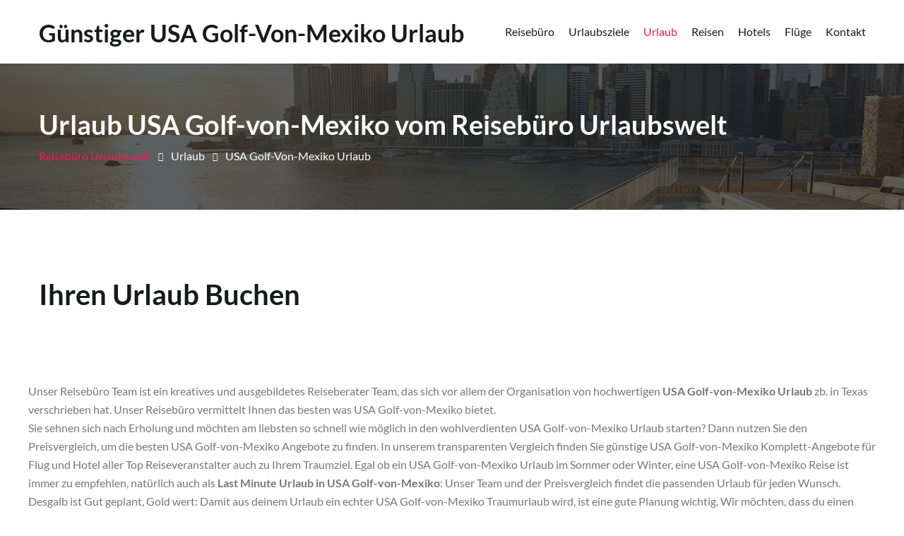

--- FILE ---
content_type: text/html; charset=utf-8
request_url: https://www.reisebuero-urlaubswelt.de/urlaub-usa-golf-von-mexiko
body_size: 7513
content:
<!doctype html>
<html lang="de">

<head>
  <!-- Required meta tags -->
  <meta charset="utf-8">
  <meta name="viewport" content="width=device-width, initial-scale=1, shrink-to-fit=no">
  <title>USA Golf-von-Mexiko Urlaub | Reisebüro Urlaubswelt</title>  
  <meta name="description" content="Günstiger USA Golf-von-Mexiko Urlaub Reisebüro Urlaubswelt | aktuelle USA Golf-von-Mexiko Urlaubs Angebote und mehr." />
<!-- Meta tag Keywords -->
<meta name="keywords" content="USA Golf-von-Mexiko Urlaub Reisebüro Urlaubswelt,USA Golf-von-Mexiko Urlaub,USA Golf-von-Mexiko,Reisebüro,Urlaubswelt,Urlaubs Angebote" />
<!-- //Meta tag Keywords -->
<link rel="canonical" href="https://www.reisebuero-urlaubswelt.de/urlaub-usa-golf-von-mexiko">
<link rel="alternate" hreflang="x-default" href="https://www.reisebuero-urlaubswelt.de/urlaub-usa-golf-von-mexiko"/>
<base href="https://www.reisebuero-urlaubswelt.de/">
  <!-- google fonts -->
  <!--<link href="//fonts.googleapis.com/css2?family=Montserrat:wght@300;400;600;700&display=swap" rel="stylesheet"> 
<link href="//fonts.googleapis.com/css2?family=Lato:ital,wght@0,300;0,400;0,700;1,400&display=swap"
    rel="stylesheet"> -->

<link href="https://www.reisebuero-urlaubswelt.de/assets/css/font-master.css" rel="stylesheet">    
  <!-- google fonts -->
  <!-- Template CSS -->
  <link rel="stylesheet" href="https://www.reisebuero-urlaubswelt.de/assets/css/style-starter.css">
  <!-- Template CSS -->
    <!-- favicons -->
<link rel="apple-touch-icon" sizes="57x57" href="https://www.reisebuero-urlaubswelt.de/assets/icons/apple-icon-57x57.png">
<link rel="apple-touch-icon" sizes="60x60" href="https://www.reisebuero-urlaubswelt.de/assets/icons/apple-icon-60x60.png">
<link rel="apple-touch-icon" sizes="72x72" href="https://www.reisebuero-urlaubswelt.de/assets/icons/apple-icon-72x72.png">
<link rel="apple-touch-icon" sizes="76x76" href="https://www.reisebuero-urlaubswelt.de/assets/icons/apple-icon-76x76.png">
<link rel="apple-touch-icon" sizes="114x114" href="https://www.reisebuero-urlaubswelt.de/assets/icons/apple-icon-114x114.png">
<link rel="apple-touch-icon" sizes="120x120" href="https://www.reisebuero-urlaubswelt.de/assets/icons/apple-icon-120x120.png">
<link rel="apple-touch-icon" sizes="144x144" href="https://www.reisebuero-urlaubswelt.de/assets/icons/apple-icon-144x144.png">
<link rel="apple-touch-icon" sizes="152x152" href="https://www.reisebuero-urlaubswelt.de/assets/icons/apple-icon-152x152.png">
<link rel="apple-touch-icon" sizes="180x180" href="https://www.reisebuero-urlaubswelt.de/assets/icons/apple-icon-180x180.png">
<link rel="icon" type="image/png" sizes="192x192"  href="https://www.reisebuero-urlaubswelt.de/assets/icons/android-icon-192x192.png">
<link rel="icon" type="image/png" sizes="32x32" href="https://www.reisebuero-urlaubswelt.de/assets/icons/favicon-32x32.png">
<link rel="icon" type="image/png" sizes="96x96" href="https://www.reisebuero-urlaubswelt.de/assets/icons/favicon-96x96.png">
<link rel="icon" type="image/png" sizes="16x16" href="https://www.reisebuero-urlaubswelt.de/assets/icons/favicon-16x16.png">
<!--<link rel="manifest" href="https://www.reisebuero-urlaubswelt.de/assets/icons/manifest.json"> -->
<meta name="msapplication-TileColor" content="#ffffff">
<meta name="msapplication-TileImage" content="https://www.reisebuero-urlaubswelt.de/assets/icons/ms-icon-144x144.png">
<meta name="theme-color" content="#ffffff"><!-- favicons --> 
<meta name="ahrefs-site-verification" content="7b90b1af00e34440ae4e12f0e053b212fee660d6847529039f3bf345b3e06720">  
<meta property="fb:app_id" content="2193562790778107" />
<script type="application/ld+json">{"@context":"https://schema.org","@type":"Organization","name":"Reisebüro Urlaubswelt","url":"https://www.reisebuero-urlaubswelt.de/","address":"Calle Las Rocas 2, 48a, Puerto Plata, Dominican Republic","sameAs":["https://www.facebook.com/reisebuero.urlaubswelt.de","https://www.instagram.com/reisebuero.urlaubswelt"]}</script> 
<script type="application/ld+json">
{
  "@context": "https://schema.org",
  "@type": "Event",
  "name": "USA Golf-von-Mexiko Urlaub | Reisebüro Urlaubswelt",
  "description": "USA Golf-von-Mexiko Urlaub Reisebüro Urlaubswelt | aktuelle USA Golf-von-Mexiko Urlaubs Angebote und mehr.",
  "image": "https://www.reisebuero-urlaubswelt.de/assets/images/reisebuero-urlaubswelt.webp",
  "startDate": "2026-01-21",
  "endDate": "2026-01-22",
  "eventStatus": "https://schema.org/EventScheduled",
  "eventAttendanceMode": "https://schema.org/OnlineEventAttendanceMode",
  "location": {
    "@type": "VirtualLocation",
    "url": "https://www.reisebuero-urlaubswelt.de/urlaub-usa-golf-von-mexiko"
  },
  "performer": {
    "@type": "Person",
    "name": "Reisebüro Urlaubswelt"
  },
  "offers": {
    "@type": "Offer",
    "name": "Aktuelle USA Golf-von-Mexiko Urlaubs Angebote und mehr...",
    "price": "0.00",
    "priceCurrency": "EUR",
    "validFrom": "2026-01-21",
    "url": "https://www.reisebuero-urlaubswelt.de/urlaub-usa-golf-von-mexiko",
    "availability": "https://schema.org/InStock"
  },
  "organizer": {
        "@type": "Organization",
        "name": "Reisebüro Urlaubswelt",
        "url": "https://www.reisebuero-urlaubswelt.de/"
      }
}
</script>

<!-- Cookie Consent by https://www.PrivacyPolicies.com -->
<!--<script type="text/javascript" src="//www.privacypolicies.com/public/cookie-consent/3.1.0/cookie-consent.js"></script>  -->
<script async src="https://www.reisebuero-urlaubswelt.de/cookie/cookie-consent.js"></script> 
<script async type="text/javascript">
document.addEventListener('DOMContentLoaded', function () {
cookieconsent.run({"notice_banner_type":"simple","consent_type":"express","palette":"light","language":"de","website_name":"Reisebuero-Urlaubswelt.de","cookies_policy_url":"https://www.reisebuero-urlaubswelt.de/datenschutzerklaerung-eu-dsgvo","change_preferences_selector":"#einstellungenaendern"});
});
</script>
<!-- End Cookie Consent -->

<!-- Analytics -->
<!-- Google tag (gtag.js) -->
<script type="text/plain" cookie-consent="tracking" async src="https://www.googletagmanager.com/gtag/js?id=G-2HB298XJ6R"></script>
<script>
  window.dataLayer = window.dataLayer || [];
  function gtag(){dataLayer.push(arguments);}
  gtag('js', new Date());

  gtag('config', 'G-2HB298XJ6R');
</script>
<!-- Google Analytics end -->

<!-- Adsense begin -->
<script type="text/plain" cookie-consent="targeting" async data-ad-client="ca-pub-9999563600390942" src="https://pagead2.googlesyndication.com/pagead/js/adsbygoogle.js" crossorigin="anonymous"></script>
<script>  (adsbygoogle = window.adsbygoogle || []).push({  google_ad_client: "ca-pub-9999563600390942",   enable_page_level_ads: true  }); </script> 
<!-- end of Adsense type="text/plain" cookie-consent="targeting" -->


  
</head>

<body>
  <!--header-->
  <header id="site-header" class="fixed-top">
    <div class="container">
      <nav class="navbar navbar-expand-lg stroke">
        <h1><a href="https://www.reisebuero-urlaubswelt.de/" title="USA Golf-von-Mexiko Urlaub - Urlaubswelt" class="navbar-brand mr-lg-5">Günstiger USA Golf-von-Mexiko Urlaub </a></h1>
        <!-- if logo is image enable this   
      <a class="navbar-brand" href="#">
          <img src="image-path" alt="Your logo" title="Your logo" style="height:35px;" />
      </a> -->
        <button class="navbar-toggler  collapsed bg-gradient" type="button" data-toggle="collapse"
          data-target="#navbarTogglerDemo02" aria-controls="navbarTogglerDemo02" aria-expanded="false"
          aria-label="Toggle navigation">
          <span class="navbar-toggler-icon fa icon-expand fa-bars"></span>
          <span class="navbar-toggler-icon fa icon-close fa-times"></span>
          </span>
        </button>

        <div class="collapse navbar-collapse" id="navbarTogglerDemo02">
          <ul class="navbar-nav mr-auto"> <li class="nav-item">
              <a class="nav-link" href="https://www.reisebuero-urlaubswelt.de/" title="Reisebüro">Reisebüro <span class="sr-only">(current)</span></a>
            </li>
            <li class="nav-item">
              <a class="nav-link" href="https://www.reisebuero-urlaubswelt.de/urlaubsziele" title="Urlaubsziele">Urlaubsziele</a>
            </li>
            <li class="nav-item active">
              <a class="nav-link" href="https://www.reisebuero-urlaubswelt.de/urlaub" title="Urlaub">Urlaub</a>
            </li>
           	<li class="nav-item">
              <a class="nav-link" href="https://www.reisebuero-urlaubswelt.de/reisen" title="Reisen">Reisen</a>
            </li>
    		 <li class="nav-item">
              <a class="nav-link" href="https://www.reisebuero-urlaubswelt.de/hotels" title="Hotels">Hotels</a>
            </li>
            <li class="nav-item">
              <a class="nav-link" href="https://www.reisebuero-urlaubswelt.de/fluege" title="Flüge">Flüge</a>
            </li>
            <!--<li class="nav-item">
              <a class="nav-link" href="https://www.reisebuero-urlaubswelt.de/online-buchen" title="Online Buchen">Online Buchen</a>
            </li> -->
			<li class="nav-item">
              <a class="nav-link" href="https://www.reisebuero-urlaubswelt.de/kontakt" title="Kontakt Reisebüro Urlaubswelt">Kontakt</a>
            </li>
          </ul>
        </div>
        <!--<div class="d-lg-block d-none">
          <a class="btn btn-style btn-secondary" href="https://www.reisebuero-urlaubswelt.de/online-buchen" title="Online Buchen">Online buchen</a>
        </div> -->
              </nav>
    </div>
  </header>
  <!-- //header -->
  <!-- about breadcrumb -->
  <section class="w3l-about-breadcrumb text-left">
    <div class="breadcrumb-bg breadcrumb-bg-about py-sm-5 py-4">
      <div class="container">
        <h2 class="title">Urlaub USA Golf-von-Mexiko vom Reisebüro Urlaubswelt</h2>
        <ul class="breadcrumbs-custom-path mt-2">
          <li><a href="https://www.reisebuero-urlaubswelt.de/" title="Reisebüro Urlaubswelt">Reisebüro Urlaubswelt</a></li>
          <li><span class="fa fa-arrow-right mx-2" aria-hidden="true"></span> Urlaub</li>
          <li class="active"><span class="fa fa-arrow-right mx-2" aria-hidden="true"></span> USA Golf-von-Mexiko Urlaub </li>
        </ul>
      </div>
    </div>
  </section>
  <!-- //about breadcrumb -->
 <!--  Work gallery section -->
 <section class="grids-1 py-5">
  <div class="grids py-lg-5 py-md-4">
      <div class="container">
          <h3 class="hny-title mb-5">Ihren Urlaub buchen</h3>
          
          <div id="ypsnet-ibe" data-src="https://b2b.specials.de/index/jump/119/2780/993110/?departures=&from=3&to=365&duration=7-7&adults=2&regionId=100149"></div>
<script async src="https://webmedia.ypsilon.net/spl_js/ypsnet-ibe.js"></script>

          <div class="row">
          <!--<p>&nbsp;</p> 
<script script async src="https://pagead2.googlesyndication.com/pagead/js/adsbygoogle.js"></script> -->
<!-- Reisebüro Urlaubswelt H Responsiv -->
<!--<ins class="adsbygoogle"
     style="display:block"
     data-ad-client="ca-pub-5362696493780413"
     data-ad-slot="1790291912"
     data-ad-format="auto"
     data-full-width-responsive="true"></ins>
<script>
     (adsbygoogle = window.adsbygoogle || []).push({});
</script>  -->
<p>&nbsp;</p>           

<!--<iframe id="evolutionIBE" src="https://ibe.traffics.de/1100001070000000/pauschalreise/regionen?&A-25652-2&searchDate=230126,160127,0&adults=2&minCategory=&minBoardType=&sortBy=price&sortDir=up&departureAirportList=&arrivalAirportList=&tourOperatorList=&regionList=100149&destinationName=USA%20Golf%20von%20Mexiko" width="100%" frameborder="0" scrolling="no" loading="lazy" class="lazy"></iframe> -->
<p>&nbsp;</p>          
</div>
<p>&nbsp;</p>
<div class="row">
<p>Unser Reisebüro Team ist ein kreatives und ausgebildetes Reiseberater Team, das sich vor allem der Organisation von hochwertigen <strong>USA Golf-von-Mexiko Urlaub</strong> zb. in Texas verschrieben hat. Unser Reisebüro vermittelt Ihnen das besten was USA Golf-von-Mexiko bietet. </p>
<p>Sie sehnen sich nach Erholung und möchten am liebsten so schnell wie möglich in den wohlverdienten USA Golf-von-Mexiko Urlaub starten? Dann nutzen Sie den Preisvergleich, um die besten USA Golf-von-Mexiko Angebote zu finden. In unserem transparenten Vergleich finden Sie günstige USA Golf-von-Mexiko Komplett-Angebote für Flug und Hotel aller Top Reiseveranstalter auch zu Ihrem Traumziel. Egal ob ein USA Golf-von-Mexiko Urlaub im Sommer oder Winter, eine USA Golf-von-Mexiko Reise ist immer zu empfehlen, natürlich auch als <strong>Last Minute Urlaub in USA Golf-von-Mexiko</strong>: Unser Team und der Preisvergleich findet die passenden Urlaub für jeden Wunsch.  </p>
<p>Desgalb ist Gut geplant, Gold wert: Damit aus deinem Urlaub ein echter USA Golf-von-Mexiko Traumurlaub wird, ist eine gute Planung wichtig. Wir möchten, dass du einen entspannten, sorgenfreien Urlaub genießen kannst, an den du dich gern erinnerst. Deswegen findest du auf unserem Portal auch zahlreiche Zusatzangebote, die dir deine Urlaubsplanung erleichtern. Profitiere beispielsweise von unseren Kundenmeinungen und den vielen Bewertungen für Hotels in USA Golf-von-Mexiko. Finde so ganz einfach die Unterkunft, die perfekt auf deine Bedürfnisse zugeschnitten ist. So wird zb. dein USA Golf-von-Mexiko Aufenthalt auch mit Hund kein Problem.<br>  

Aber auch für USA Golf-von-Mexiko Urlauber, die gerne in einem Hotel ohne Kinder entspannen wollen, finden Sie bei der Urlaubswelt die passenden Erwachsenenhotels. Wer auf die Kleinsten jedoch nicht verzichten möchte, für den könnten spezielle Kinderhotels durchaus interessant sein. Aber ganz egal, ob mit oder ohne Kinder, bei einer entspannten Auszeit in den schönsten Wellnesshotels kommt jeder zur Ruhe.<br> 

Du möchtest dein Urlaubsziel ganz individuell mit einem Mietwagen in USA Golf-von-Mexiko erkunden? Auch dafür findest du bei uns das passende Angebot. Im Mietwagen Preisvergleich warten auf dich tolle Angebote für Mietautos in USA Golf-von-Mexiko. Und weil Sparen so viel Spaß macht, findest du in unserer USA Golf-von-Mexiko Deals auch noch ganz besondere Schnäppchen für USA Golf-von-Mexiko Hotels. Ein unvergesslicher und günstiger <em>USA Golf-von-Mexiko Urlaub</em> ist nur wenige Klicks entfernt.</p>
 
<p>Vieles bei der USA Golf-von-Mexiko Urlaubssuche, war früher mit sehr hohen Zeitaufwand verbunden, geht jetzt online mit nur einem Klick. So ist es auch bei der Urlaubs-Buchung im Online-Reisebüro.<br> 
<br> 
Die Vorteile einer Online-Buchung liegen klar auf der Hand. Was gibt es besseres als gemütlich, auf dem Sofa zu sitzen und in aller Ruhe Hotelbilder von USA Golf-von-Mexiko zu durchforsten. Gleichzeitig können Sie sich die Bewertungen anderer User über USA Golf-von-Mexiko Hotels durchlesen und mit in ihre Entscheidung einbeziehen.<br> 
<br> 
Haben Sie ihr USA Golf-von-Mexiko Wunsch-Hotel gefunden, macht Ihnen die enorme Auswahl an Reiseanbietern einen Preisvergleich spielend einfach. Sollten Fragen zur USA Golf-von-Mexiko Buchung oder zur Abwicklung auftauchen, sind die Servicemitarbeiter tagsüber, abends und sogar am Wochenende erreichbar.<br> 
<br>
Sie haben ein USA Golf-von-Mexiko Schnäppchen für einen romantischen Urlaub zu zweit oder ein günstiges Angebot für die ganze Familie gefunden? Wir halten unser Versprechen und bieten Ihnen unsere <strong><a href="https://www.travelsystem.de/formulare/bestprice.php?id=A-25652-2" title="BestPrice Garantie" rel="noopener noreferrer nofollow" target="_blank">BestPrice Garantie</a></strong>!<br>  
Das bedeutet, wir erstatten Ihnen den Differenzbetrag, wenn Sie am Buchungstag ein bei uns gebuchtes USA Golf-von-Mexiko Urlaubs-Angebot mit identischer Leistung vom selben Veranstalter über ein anderes Reisebüro preisgünstiger buchen könnten.</p>
<p>&nbsp;</p> 
<p>&nbsp;</p>
<p>Viel Spaß beim USA Golf-von-Mexiko Urlaub mit Flug und Hotel sagt das Team der Urlaubswelt und dem USA Golf-von-Mexiko Reise Portal!   </p>
</div>
<p>&nbsp;</p>
          <div class="row">
              <!--<div class="col-lg-4 col-md-4 col-6">
                  <div class="column">
                      <a href="https://www.reisebuero-urlaubswelt.de/urlaub-paris" title="Urlaub Paris"><img src="https://www.reisebuero-urlaubswelt.de/assets/images/urlaubswelt-urlaub-paris.webp" alt="Urlaub Paris" title="Urlaub Paris" class="img-fluid"></a>
                      <div class="info">
                          <h5><a href="https://www.reisebuero-urlaubswelt.de/urlaub-paris" title="Paris Urlaub">USA Golf-von-Mexiko</a></h5>
                          <p>1Tage, 1 Nacht </p>
                          <div class="dst-btm">
                            <p>ab </p>
                            <span>Euro 159</span>
                          </div>
                    </div>
                </div>
              </div> -->
              <!--<div class="col-lg-4 col-md-4 col-6 mt-md-0">
                  <div class="column">
                      <a href="https://www.reisebuero-urlaubswelt.de/urlaub"><img src="https://www.reisebuero-urlaubswelt.de/assets/images/urlaubswelt-urlaub-bangkok.webp" alt="Urlaub Bangkok" title="Urlaub Bangkok" class="img-fluid"></a>
                      <div class="info">
                          <h5><a href="https://www.reisebuero-urlaubswelt.de/urlaub">Bangkok</a></h5>
                          <p>3Tage, 4 Nächte </p>
                          <div class="dst-btm">
                            <p>ab </p>
                            <span>Euro 1690</span>
                          </div>
                      </div>
                  </div>
              </div> -->
            <div class="col-lg-4 col-md-4 col-6 mt-md-0 mt-4">
                  <div class="column">
                      <a href="https://www.reisebuero-urlaubswelt.de/urlaub-usa-golf-von-mexiko" title="Urlaub USA Golf-von-Mexiko"><!--<img src="https://www.reisebuero-urlaubswelt.de/assets/images/urlaubswelt-urlaub-usa-golf-von-mexiko.webp" alt="Urlaub USA Golf-von-Mexiko" title="Urlaub USA Golf-von-Mexiko" class="img-fluid"> -->Urlaub USA Golf-von-Mexiko</a>
                      <div class="info">
                        <h5><a href="https://www.reisebuero-urlaubswelt.de/urlaub-usa-golf-von-mexiko" title="USA Golf-von-Mexiko Urlaub">USA Golf-von-Mexiko</a></h5>
                          <p>4 Tage, 3 Nächte </p>
                          <div class="dst-btm">
                            <p>ab </p>
                            <span>Euro 1000</span>
                          </div>
                    </div>
              </div>
            </div>
              <!--<div class="col-lg-4 col-md-4 col-6 mt-lg-5 mt-4">
                  <div class="column">
                      <a href="https://www.reisebuero-urlaubswelt.de/urlaub"><img src="https://www.reisebuero-urlaubswelt.de/assets/images/urlaubswelt-urlaub-griechenland.webp" alt="Urlaub Griechenland" title="Urlaub Griechenland" class="img-fluid"></a>
                      <div class="info">
                          <h5><a href="https://www.reisebuero-urlaubswelt.de/urlaub">Griechenland</a></h5>
                          <p>3Tage, 4 Nächte</p>
                          <div class="dst-btm">
                            <p>ab </p>
                            <span>Euro 1950</span>
                          </div>
                      </div>
                  </div>
              </div> -->
              <!--<div class="col-lg-4 col-md-4 col-6 mt-lg-5 mt-4">
                  <div class="column">
                      <a href="https://www.reisebuero-urlaubswelt.de/urlaub"><img src="https://www.reisebuero-urlaubswelt.de/assets/images/urlaubswelt-urlaub-london.webp" alt="Urlaub London" title="Urlaub London" class="img-fluid"></a>
                      <div class="info">
                          <h5><a href="https://www.reisebuero-urlaubswelt.de/urlaub">London</a></h5>
                          <p>3Tage, 4 Nächte</p>
                          <div class="dst-btm">
                            <p>ab </p>
                            <span>Euro 1850</span>
                          </div>
                      </div>
                  </div>
              </div> -->
              <!--<div class="col-lg-4 col-md-4 col-6 mt-lg-5 mt-4">
                  <div class="column">
                      <a href="https://www.reisebuero-urlaubswelt.de/urlaub"><img src="https://www.reisebuero-urlaubswelt.de/assets/images/urlaubswelt-urlaub-bayerische-alpen.webp" alt="Urlaub Bayerische Alpen" title="Urlaub Bayerische Alpen" class="img-fluid"></a>
                      <div class="info">
                          <h5><a href="https://www.reisebuero-urlaubswelt.de/urlaub">Bayerische Alpen</a></h5>
                          <p>3Tage, 4 Nächte</p>
                          <div class="dst-btm">
                          <p>ab </p>
                          <span>Euro 1750</span>
                        </div>
                      </div>
                  </div>
              </div> -->
              <!--<div class="col-lg-4 col-md-4 col-6 mt-lg-5 mt-4">
                <div class="column">
                    <a href="https://www.reisebuero-urlaubswelt.de/urlaub"><img src="https://www.reisebuero-urlaubswelt.de/assets/images/urlaubswelt-urlaub-thailand.webp" alt="Urlaub Thailand" title="Urlaub Thailand" class="img-fluid"></a>
                    <div class="info">
                        <h5><a href="https://www.reisebuero-urlaubswelt.de/urlaub">Thailand</a></h5>
                        <p>3Tage, 4 Nächte</p>
                        <div class="dst-btm">
                          <p>ab </p>
                          <span>Euro 1650</span>
                        </div>
                    </div>
                </div>
            </div> -->
            <!--<div class="col-lg-4 col-md-4 col-6 mt-lg-5 mt-4">
                <div class="column">
                    <a href="https://www.reisebuero-urlaubswelt.de/urlaub"><img src="https://www.reisebuero-urlaubswelt.de/assets/images/urlaubswelt-urlaub-singapur.webp" alt="Urlaub Singapur" title="Urlaub Singapur" class="img-fluid"></a>
                    <div class="info">
                        <h5><a href="https://www.reisebuero-urlaubswelt.de/urlaub">Singapur</a></h5>
                        <p>3Tage, 4 Nächte</p>
                        <div class="dst-btm">
                          <p>ab </p>
                          <span>Euro 1950</span>
                        </div>
                    </div>
                </div>
            </div> -->
            <!--<div class="col-lg-4 col-md-4 col-6 mt-lg-5 mt-4">
                <div class="column">
                    <a href="https://www.reisebuero-urlaubswelt.de/urlaub"><img src="https://www.reisebuero-urlaubswelt.de/assets/images/urlaubswelt-urlaub-aegypten.webp" alt="Urlaub Ägypten" title="Urlaub Ägypten" class="img-fluid"></a>
                    <div class="info">
                        <h5><a href="https://www.reisebuero-urlaubswelt.de/urlaub">Ägypten</a></h5>
                        <p>3Tage, 4 Nächte</p>
                        <div class="dst-btm">
                        <p>ab </p>
                        <span>Euro 1450</span>
                      </div>
                    </div>
                </div>
            </div> -->
          </div>
      </div>
</div></section>
<!--  //Work gallery section -->
<!-- grids block 5 -->
  <!--/w3l-footer-29-main-->
  <footer>
    <!-- footer -->
    <section class="w3l-footer">
      <div class="w3l-footer-16-main py-5">
        <div class="container">
          <div class="row">
            <div class="col-lg-6 column">
              <div class="row">
                <div class="col-md-4 column">
                  <h3>Wichtige Links</h3>
                  <ul class="footer-gd-16">
                    <li><a href="https://www.reisebuero-urlaubswelt.de/" title="Urlaubswelt">Urlaubswelt</a></li>
                    <li><a href="https://www.reisebuero-urlaubswelt.de/anfrageformular" title="Anfrageformular">Anfrageformular</a></li>
                    <li><a href="https://www.reisebuero-urlaubswelt.de/datenschutzerklaerung-eu-dsgvo" title="DSGVO">DSGVO</a></li>
                    <li><a href="https://www.reisebuero-urlaubswelt.de/impressum" title="Impressum">Impressum</a></li>
                    <li><a href="https://www.reisebuero-urlaubswelt.de/kontakt" title="Kontaktiere uns">Kontaktiere uns</a></li>
                    <li><a href="https://www.reisebuero-urlaubswelt.de/ueber-uns" title="Über uns">Über uns</a></li>
                  </ul>
                </div>
                <div class="col-md-4 column mt-md-0 mt-4">
                   <h3>Nützliche Links</h3>
                  <ul class="footer-gd-16">
                    
                    <li><a href="https://www.dominikanische-republik.reisen"title="Urlaub Dominikanische Republik" target="_blank" rel="noopener">Urlaub Dominikanische Republik</a></li>
                    <li><a href="https://www.urlaub-dom-rep.de/"title="Urlaub Dom Rep" target="_blank" rel="noopener">Urlaub Dom Rep</a></li> 
                    <li><a href="https://www.samana-reisen.de/samana-urlaub-buchen"title="Urlaub Samana" target="_blank" rel="noopener">Urlaub Samana</a></li>
                    <li><a href="https://www.reisebuero-urlaubswelt.de/kreuzfahrten" title="Kreuzfahrten">Kreuzfahrten</a></li>
                    <li><a href="https://www.ab-in-die-dom-rep.de/"title="Ab in die Dom Rep" target="_blank" rel="noopener">Ab in die Dom Rep</a></li>
                    <li><a href="https://www.airport-frankfurt-am-main.de"title="Flughafen Frankfurt Airport" target="_blank" rel="noopener">Flughafen Frankfurt Airport</a></li>
                    <li><a href="https://www.malediven-piraten.com/malediven-reisen" title="Malediven Reisen" target="_blank" rel="noopener">Malediven Reisen</a></li>
                  </ul>                </div>
                <div class="col-md-4 column mt-md-0 mt-4">
                  <h3>Plichtangaben</h3>
                  <ul class="footer-gd-16">
                    <li><a href="https://api.specials.de/component/toolsTermsConditions.html" title="AGB Allgemeine Geschäftsbedingunen" target="_blank" rel="noopener">AGB</a></li>
                    <!--<li><a href="	https://www.travelsystem.de/formulare/infos.php?id=A-25652-2&color=00009b" title="Buchungsinfos" target="_blank" rel="noopener noreferrer nofollow">Buchungsinfos</a></li> -->
                    <li><a href="https://api.specials.de/component/toolsPrivacy.html" title="Datenschutzerklärung" target="_blank" rel="noopener">Datenschutzerklärung</a></li>
                    <li><a href="https://ec.europa.eu/transport/sites/transport/files/air-safety-list_de.pdf" title="Air-Safety List" target="_blank" rel="noopener">Ai-Safety List</a></li>
                  </ul>                </div>
              </div>
            </div>
            <div class="col-lg-6 col-md-12 column pl-lg-5 column4 mt-lg-0 mt-5">
              <h3>Reise Newsletter </h3>
              <div class="end-column">
                 <h4>Erhalten Sie die neuesten Reise Updates und Angebote.</h4>
<p>Den aktuellen finden Sie hier: <strong>
  <!--<a href="https://www.travelsystem.de/reisenewsletter/aktuell/index.php?id=A-25652-2" title="Reise-Newsletter" target="_blank" rel="noopener noreferrer nofollow"> -->
  Reise-Newsletter wird überarbeitet</strong>
<!--</a> --></p>
<!--<iframe src="https://www.travialinks.de/link/A-25652-2/A/newsletter_subscribe" width="100%" height="270"></iframe> -->
<!--<form action="#" class="subscribe" method="post">
                  <input type="email" name="email" placeholder="Email Address" required>
                  <button type="submit">Go</button>
                </form> -->
<p>&nbsp;</p>                
<p>Datenschutz: Alle Daten auf unserer Domain werden Verschlüsselt per SSL versendet.</p>               </div>
            </div>
          </div>
          <div class="d-flex below-section justify-content-between align-items-center pt-4 mt-5">
            <div class="columns text-lg-left text-center">
               <p>&copy; 2002 - 2026 All rights reserved | Design by <a href="https://w3layouts.com" title="W3layouts"  rel="noopener noreferrer nofollow" target="_blank">W3layouts</a> für Reisebüro Urlaubswelt <a href="https://www.reisebuero-urlaubswelt.de/sitemap-verzeichnis" title="Reisebüro Urlaubswelt Verzeichnis">Verzeichnis</a>.</p>            </div>
            <div class="columns-2 mt-lg-0 mt-3">
              <strong>Social Media</strong>
<ul class="social">
              <li><a href="https://www.facebook.com/reisebuero.urlaubswelt.de/" title="Besuche Reisebüro Urlaubswelt auf Facebook" target="_blank" rel="noopener"><span class="fa fa-facebook" aria-hidden="true"> FB</span></a>
                </li>
                <li><a href="https://www.instagram.com/reisebuero.urlaubswelt" title="Besuche Reisebüro Urlaubswelt auf Instagram" target="_blank" rel="noopener"><span class="fa fa-instagram" aria-hidden="true"> I</span></a>
                </li>
                <!--<li><a href="https://twitter.com/rb_urlaubswelt" title="Besuche Reisebüro Urlaubswelt auf Twitter" target="_blank" rel="noopener"><span class="fa fa-twitter" aria-hidden="true"></span></a>
                </li> --> 
</ul>            </div>
          </div>
        </div>
      </div>
  
      <!-- move top -->
      <button onclick="topFunction()" id="movetop" title="Go to top">
        <span class="fa fa-angle-up"></span>
      </button>
      <script>
        // When the user scrolls down 20px from the top of the document, show the button
        window.onscroll = function () {
          scrollFunction()
        };
  
        function scrollFunction() {
          if (document.body.scrollTop > 20 || document.documentElement.scrollTop > 20) {
            document.getElementById("movetop").style.display = "block";
          } else {
            document.getElementById("movetop").style.display = "none";
          }
        }
  
        // When the user clicks on the button, scroll to the top of the document
        function topFunction() {
          document.body.scrollTop = 0;
          document.documentElement.scrollTop = 0;
        }
      </script>
      <!-- //move top -->
      <script>
        $(function () {
          $('.navbar-toggler').click(function () {
            $('body').toggleClass('noscroll');
          })
        });
      </script>
    </section>
    <!-- //footer -->
  </footer>

  <!-- Template JavaScript -->
  <script src="https://www.reisebuero-urlaubswelt.de/assets/js/jquery-3.5.1.min.js"></script>
  <!--<script src="https://www.reisebuero-urlaubswelt.de/assets/js/theme-change.js"></script> -->
  <!--/MENU-JS-->
  <script>
    $(window).on("scroll", function () {
      var scroll = $(window).scrollTop();

      if (scroll >= 80) {
        $("#site-header").addClass("nav-fixed");
      } else {
        $("#site-header").removeClass("nav-fixed");
      }
    });

    //Main navigation Active Class Add Remove
    $(".navbar-toggler").on("click", function () {
      $("header").toggleClass("active");
    });
    $(document).on("ready", function () {
      if ($(window).width() > 991) {
        $("header").removeClass("active");
      }
      $(window).on("resize", function () {
        if ($(window).width() > 991) {
          $("header").removeClass("active");
        }
      });
    });
  </script>
  <!--//MENU-JS-->

  <script src="https://www.reisebuero-urlaubswelt.de/assets/js/bootstrap.min.js"></script>

</body>
<script type="text/javascript" src="https://www.reisebuero-urlaubswelt.de/assets/js/iframeResizer.min.js?ver=5.4"></script>
<script type="text/javascript"> iFrameResize({checkOrigin:false}); </script>
<!--<script type="text/javascript" src="https://www.reisebuero-urlaubswelt.de/cookie/cookie-consent.js"></script>  -->
</html>

--- FILE ---
content_type: text/css
request_url: https://www.reisebuero-urlaubswelt.de/assets/css/style-starter.css
body_size: 40437
content:
@charset "UTF-8";:root{--blue:#007bff;--indigo:#6610f2;--purple:#6f42c1;--pink:#e83e8c;--red:#dc3545;--orange:#fd7e14;--yellow:#ffc107;--green:#28a745;--teal:#20c997;--cyan:#17a2b8;--white:#fff;--gray:#6c757d;--gray-dark:#343a40;--primary:#000000;--secondary:#FF1654;--success:#28a745;--info:#17a2b8;--warning:#ffc107;--danger:#dc3545;--light:#f8f9fa;--dark:#343a40;--breakpoint-xs:0;--breakpoint-sm:576px;--breakpoint-md:768px;--breakpoint-lg:992px;--breakpoint-xl:1200px;--font-family-sans-serif:-apple-system, BlinkMacSystemFont, "Segoe UI", Roboto, "Helvetica Neue", Arial, "Noto Sans", sans-serif, "Apple Color Emoji", "Segoe UI Emoji", "Segoe UI Symbol", "Noto Color Emoji";--font-family-monospace:SFMono-Regular, Menlo, Monaco, Consolas, "Liberation Mono", "Courier New", monospace;}
*,
*::before,
*::after{box-sizing:border-box;}
html{font-family:'Lato', sans-serif;line-height:1.15;-webkit-text-size-adjust:100%;-webkit-tap-highlight-color:rgba(0, 0, 0, 0);}
article,
aside,
figcaption,
figure,
footer,
header,
hgroup,
main,
nav,
section{display:block;}
body{margin:0;font-family:-apple-system, BlinkMacSystemFont, "Segoe UI", Roboto, "Helvetica Neue", Arial, "Noto Sans", sans-serif, "Apple Color Emoji", "Segoe UI Emoji", "Segoe UI Symbol", "Noto Color Emoji";font-size:1rem;font-weight:400;line-height:1.5;color:#212529;text-align:left;background-color:#fff;}
[tabindex="-1"]:focus:not(:focus-visible){outline:0 !important;}
hr{box-sizing:content-box;height:0;overflow:visible;}
h1,
h2,
h3,
h4,
h5,
h6{margin-top:0;margin-bottom:0.5rem;}
p{margin-top:0;margin-bottom:1rem;}
abbr[title],
abbr[data-original-title]{text-decoration:underline;-webkit-text-decoration:underline dotted;text-decoration:underline dotted;cursor:help;border-bottom:0;-webkit-text-decoration-skip-ink:none;text-decoration-skip-ink:none;}
address{margin-bottom:1rem;font-style:normal;line-height:inherit;}
ol,
ul,
dl{margin-top:0;margin-bottom:1rem;}
ol ol,
ul ul,
ol ul,
ul ol{margin-bottom:0;}
dt{font-weight:700;}
dd{margin-bottom:.5rem;margin-left:0;}
blockquote{margin:0 0 1rem;}
b,
strong{font-weight:bolder;}
small{font-size:80%;}
sub,
sup{position:relative;font-size:75%;line-height:0;vertical-align:baseline;}
sub{bottom:-.25em;}
sup{top:-.5em;}
a{color:#000000;text-decoration:none;background-color:transparent;}
a:hover{color:#000000;text-decoration:underline;}
a:not([href]){color:inherit;text-decoration:none;}
a:not([href]):hover{color:inherit;text-decoration:none;}
pre,
code,
kbd,
samp{font-family:SFMono-Regular, Menlo, Monaco, Consolas, "Liberation Mono", "Courier New", monospace;font-size:1em;}
pre{margin-top:0;margin-bottom:1rem;overflow:auto;}
figure{margin:0 0 1rem;}
img{vertical-align:middle;border-style:none;}
svg{overflow:hidden;vertical-align:middle;}
table{border-collapse:collapse;}
caption{padding-top:0.75rem;padding-bottom:0.75rem;color:#6c757d;text-align:left;caption-side:bottom;}
th{text-align:inherit;}
label{display:inline-block;margin-bottom:0.5rem;}
button{border-radius:0;}
button:focus{outline:1px dotted;outline:5px auto -webkit-focus-ring-color;}
input,
button,
select,
optgroup,
textarea{margin:0;font-family:'Lato', sans-serif;font-size:inherit;line-height:inherit;}
button,
input{overflow:visible;}
button,
select{text-transform:none;}
select{word-wrap:normal;}
button,
[type="button"],
[type="reset"],
[type="submit"]{-webkit-appearance:button;}
button:not(:disabled),
[type="button"]:not(:disabled),
[type="reset"]:not(:disabled),
[type="submit"]:not(:disabled){cursor:pointer;}
button::-moz-focus-inner,
[type="button"]::-moz-focus-inner,
[type="reset"]::-moz-focus-inner,
[type="submit"]::-moz-focus-inner{padding:0;border-style:none;}
input[type="radio"],
input[type="checkbox"]{box-sizing:border-box;padding:0;}
input[type="date"],
input[type="time"],
input[type="datetime-local"],
input[type="month"]{-webkit-appearance:listbox;}
textarea{overflow:auto;resize:vertical;}
fieldset{min-width:0;padding:0;margin:0;border:0;}
legend{display:block;width:100%;max-width:100%;padding:0;margin-bottom:.5rem;font-size:1.5rem;line-height:inherit;color:inherit;white-space:normal;}
@media (max-width:1200px){legend{font-size:calc(1.275rem + 0.3vw);}
}
progress{vertical-align:baseline;}
[type="number"]::-webkit-inner-spin-button,
[type="number"]::-webkit-outer-spin-button{height:auto;}
[type="search"]{outline-offset:-2px;-webkit-appearance:none;}
[type="search"]::-webkit-search-decoration{-webkit-appearance:none;}
::-webkit-file-upload-button{font:inherit;-webkit-appearance:button;}
output{display:inline-block;}
summary{display:list-item;cursor:pointer;}
template{display:none;}
[hidden]{display:none !important;}
h1,
h2,
h3,
h4,
h5,
h6,
.h1,
.h2,
.h3,
.h4,
.h5,
.h6{margin-bottom:0.5rem;font-weight:500;line-height:1.2;}
h1,
.h1{font-size:2.5rem;}
@media (max-width:1200px){h1,
.h1{font-size:calc(1.375rem + 1.5vw);}
}
h2,
.h2{font-size:2rem;}
@media (max-width:1200px){h2,
.h2{font-size:calc(1.325rem + 0.9vw);}
}
h3,
.h3{font-size:1.75rem;}
@media (max-width:1200px){h3,
.h3{font-size:calc(1.3rem + 0.6vw);}
}
h4,
.h4{font-size:1.5rem;}
@media (max-width:1200px){h4,
.h4{font-size:calc(1.275rem + 0.3vw);}
}
h5,
.h5{font-size:1.25rem;}
h6,
.h6{font-size:1rem;}
.lead{font-size:1.25rem;font-weight:300;}
.display-1{font-size:6rem;font-weight:300;line-height:1.2;}
@media (max-width:1200px){.display-1{font-size:calc(1.725rem + 5.7vw);}
}
.display-2{font-size:5.5rem;font-weight:300;line-height:1.2;}
@media (max-width:1200px){.display-2{font-size:calc(1.675rem + 5.1vw);}
}
.display-3{font-size:4.5rem;font-weight:300;line-height:1.2;}
@media (max-width:1200px){.display-3{font-size:calc(1.575rem + 3.9vw);}
}
.display-4{font-size:3.5rem;font-weight:300;line-height:1.2;}
@media (max-width:1200px){.display-4{font-size:calc(1.475rem + 2.7vw);}
}
hr{margin-top:1rem;margin-bottom:1rem;border:0;border-top:1px solid rgba(0, 0, 0, 0.1);}
small,
.small{font-size:80%;font-weight:400;}
mark,
.mark{padding:0.2em;background-color:#fcf8e3;}
.list-unstyled{padding-left:0;list-style:none;}
.list-inline{padding-left:0;list-style:none;}
.list-inline-item{display:inline-block;}
.list-inline-item:not(:last-child){margin-right:0.5rem;}
.initialism{font-size:90%;text-transform:uppercase;}
.blockquote{margin-bottom:1rem;font-size:1.25rem;}
.blockquote-footer{display:block;font-size:80%;color:var(--font-color);font-weight:500;}
.blockquote-footer::before{content:"\2014\00A0";}
.img-fluid{max-width:100%;height:auto;}
.img-thumbnail{padding:0.25rem;background-color:#fff;border:1px solid #dee2e6;border-radius:0.25rem;max-width:100%;height:auto;}
.figure{display:inline-block;}
.figure-img{margin-bottom:0.5rem;line-height:1;}
.figure-caption{font-size:90%;color:#6c757d;}
code{font-size:87.5%;color:#e83e8c;word-wrap:break-word;}
a>code{color:inherit;}
kbd{padding:0.2rem 0.4rem;font-size:87.5%;color:#fff;background-color:#212529;border-radius:0.2rem;}
kbd kbd{padding:0;font-size:100%;font-weight:700;}
pre{display:block;font-size:87.5%;color:#212529;}
pre code{font-size:inherit;color:inherit;word-break:normal;}
.pre-scrollable{max-height:340px;overflow-y:scroll;}
.container{width:100%;padding-right:15px;padding-left:15px;margin-right:auto;margin-left:auto;}
@media (min-width:576px){.container{max-width:540px;}
}
@media (min-width:768px){.container{max-width:720px;}
}
@media (min-width:992px){.container{max-width:960px;}
}
@media (min-width:1200px){.container{max-width:1140px;}
}
.container-fluid,
.container-sm,
.container-md,
.container-lg,
.container-xl{width:100%;padding-right:15px;padding-left:15px;margin-right:auto;margin-left:auto;}
@media (min-width:576px){.container,
.container-sm{max-width:540px;}
}
@media (min-width:768px){.container,
.container-sm,
.container-md{max-width:720px;}
}
@media (min-width:992px){.container,
.container-sm,
.container-md,
.container-lg{max-width:960px;}
}
@media (min-width:1200px){.container,
.container-sm,
.container-md,
.container-lg,
.container-xl{max-width:1140px;}
}
.row{display:flex;flex-wrap:wrap;margin-right:-15px;margin-left:-15px;}
.no-gutters{margin-right:0;margin-left:0;}
.no-gutters>.col,
.no-gutters>[class*="col-"]{padding-right:0;padding-left:0;}
.col-1,
.col-2,
.col-3,
.col-4,
.col-5,
.col-6,
.col-7,
.col-8,
.col-9,
.col-10,
.col-11,
.col-12,
.col,
.col-auto,
.col-sm-1,
.col-sm-2,
.col-sm-3,
.col-sm-4,
.col-sm-5,
.col-sm-6,
.col-sm-7,
.col-sm-8,
.col-sm-9,
.col-sm-10,
.col-sm-11,
.col-sm-12,
.col-sm,
.col-sm-auto,
.col-md-1,
.col-md-2,
.col-md-3,
.col-md-4,
.col-md-5,
.col-md-6,
.col-md-7,
.col-md-8,
.col-md-9,
.col-md-10,
.col-md-11,
.col-md-12,
.col-md,
.col-md-auto,
.col-lg-1,
.col-lg-2,
.col-lg-3,
.col-lg-4,
.col-lg-5,
.col-lg-6,
.col-lg-7,
.col-lg-8,
.col-lg-9,
.col-lg-10,
.col-lg-11,
.col-lg-12,
.col-lg,
.col-lg-auto,
.col-xl-1,
.col-xl-2,
.col-xl-3,
.col-xl-4,
.col-xl-5,
.col-xl-6,
.col-xl-7,
.col-xl-8,
.col-xl-9,
.col-xl-10,
.col-xl-11,
.col-xl-12,
.col-xl,
.col-xl-auto{position:relative;width:100%;padding-right:15px;padding-left:15px;}
.col{flex-basis:0;flex-grow:1;max-width:100%;}
.row-cols-1>*{flex:0 0 100%;max-width:100%;}
.row-cols-2>*{flex:0 0 50%;max-width:50%;}
.row-cols-3>*{flex:0 0 33.33333%;max-width:33.33333%;}
.row-cols-4>*{flex:0 0 25%;max-width:25%;}
.row-cols-5>*{flex:0 0 20%;max-width:20%;}
.row-cols-6>*{flex:0 0 16.66667%;max-width:16.66667%;}
.col-auto{flex:0 0 auto;width:auto;max-width:100%;}
.col-1{flex:0 0 8.33333%;max-width:8.33333%;}
.col-2{flex:0 0 16.66667%;max-width:16.66667%;}
.col-3{flex:0 0 25%;max-width:25%;}
.col-4{flex:0 0 33.33333%;max-width:33.33333%;}
.col-5{flex:0 0 41.66667%;max-width:41.66667%;}
.col-6{flex:0 0 50%;max-width:50%;}
.col-7{flex:0 0 58.33333%;max-width:58.33333%;}
.col-8{flex:0 0 66.66667%;max-width:66.66667%;}
.col-9{flex:0 0 75%;max-width:75%;}
.col-10{flex:0 0 83.33333%;max-width:83.33333%;}
.col-11{flex:0 0 91.66667%;max-width:91.66667%;}
.col-12{flex:0 0 100%;max-width:100%;}
.order-first{order:-1;}
.order-last{order:13;}
.order-0{order:0;}
.order-1{order:1;}
.order-2{order:2;}
.order-3{order:3;}
.order-4{order:4;}
.order-5{order:5;}
.order-6{order:6;}
.order-7{order:7;}
.order-8{order:8;}
.order-9{order:9;}
.order-10{order:10;}
.order-11{order:11;}
.order-12{order:12;}
.offset-1{margin-left:8.33333%;}
.offset-2{margin-left:16.66667%;}
.offset-3{margin-left:25%;}
.offset-4{margin-left:33.33333%;}
.offset-5{margin-left:41.66667%;}
.offset-6{margin-left:50%;}
.offset-7{margin-left:58.33333%;}
.offset-8{margin-left:66.66667%;}
.offset-9{margin-left:75%;}
.offset-10{margin-left:83.33333%;}
.offset-11{margin-left:91.66667%;}
@media (min-width:576px){.col-sm{flex-basis:0;flex-grow:1;max-width:100%;}
.row-cols-sm-1>*{flex:0 0 100%;max-width:100%;}
.row-cols-sm-2>*{flex:0 0 50%;max-width:50%;}
.row-cols-sm-3>*{flex:0 0 33.33333%;max-width:33.33333%;}
.row-cols-sm-4>*{flex:0 0 25%;max-width:25%;}
.row-cols-sm-5>*{flex:0 0 20%;max-width:20%;}
.row-cols-sm-6>*{flex:0 0 16.66667%;max-width:16.66667%;}
.col-sm-auto{flex:0 0 auto;width:auto;max-width:100%;}
.col-sm-1{flex:0 0 8.33333%;max-width:8.33333%;}
.col-sm-2{flex:0 0 16.66667%;max-width:16.66667%;}
.col-sm-3{flex:0 0 25%;max-width:25%;}
.col-sm-4{flex:0 0 33.33333%;max-width:33.33333%;}
.col-sm-5{flex:0 0 41.66667%;max-width:41.66667%;}
.col-sm-6{flex:0 0 50%;max-width:50%;}
.col-sm-7{flex:0 0 58.33333%;max-width:58.33333%;}
.col-sm-8{flex:0 0 66.66667%;max-width:66.66667%;}
.col-sm-9{flex:0 0 75%;max-width:75%;}
.col-sm-10{flex:0 0 83.33333%;max-width:83.33333%;}
.col-sm-11{flex:0 0 91.66667%;max-width:91.66667%;}
.col-sm-12{flex:0 0 100%;max-width:100%;}
.order-sm-first{order:-1;}
.order-sm-last{order:13;}
.order-sm-0{order:0;}
.order-sm-1{order:1;}
.order-sm-2{order:2;}
.order-sm-3{order:3;}
.order-sm-4{order:4;}
.order-sm-5{order:5;}
.order-sm-6{order:6;}
.order-sm-7{order:7;}
.order-sm-8{order:8;}
.order-sm-9{order:9;}
.order-sm-10{order:10;}
.order-sm-11{order:11;}
.order-sm-12{order:12;}
.offset-sm-0{margin-left:0;}
.offset-sm-1{margin-left:8.33333%;}
.offset-sm-2{margin-left:16.66667%;}
.offset-sm-3{margin-left:25%;}
.offset-sm-4{margin-left:33.33333%;}
.offset-sm-5{margin-left:41.66667%;}
.offset-sm-6{margin-left:50%;}
.offset-sm-7{margin-left:58.33333%;}
.offset-sm-8{margin-left:66.66667%;}
.offset-sm-9{margin-left:75%;}
.offset-sm-10{margin-left:83.33333%;}
.offset-sm-11{margin-left:91.66667%;}
}
@media (min-width:768px){.col-md{flex-basis:0;flex-grow:1;max-width:100%;}
.row-cols-md-1>*{flex:0 0 100%;max-width:100%;}
.row-cols-md-2>*{flex:0 0 50%;max-width:50%;}
.row-cols-md-3>*{flex:0 0 33.33333%;max-width:33.33333%;}
.row-cols-md-4>*{flex:0 0 25%;max-width:25%;}
.row-cols-md-5>*{flex:0 0 20%;max-width:20%;}
.row-cols-md-6>*{flex:0 0 16.66667%;max-width:16.66667%;}
.col-md-auto{flex:0 0 auto;width:auto;max-width:100%;}
.col-md-1{flex:0 0 8.33333%;max-width:8.33333%;}
.col-md-2{flex:0 0 16.66667%;max-width:16.66667%;}
.col-md-3{flex:0 0 25%;max-width:25%;}
.col-md-4{flex:0 0 33.33333%;max-width:33.33333%;}
.col-md-5{flex:0 0 41.66667%;max-width:41.66667%;}
.col-md-6{flex:0 0 50%;max-width:50%;}
.col-md-7{flex:0 0 58.33333%;max-width:58.33333%;}
.col-md-8{flex:0 0 66.66667%;max-width:66.66667%;}
.col-md-9{flex:0 0 75%;max-width:75%;}
.col-md-10{flex:0 0 83.33333%;max-width:83.33333%;}
.col-md-11{flex:0 0 91.66667%;max-width:91.66667%;}
.col-md-12{flex:0 0 100%;max-width:100%;}
.order-md-first{order:-1;}
.order-md-last{order:13;}
.order-md-0{order:0;}
.order-md-1{order:1;}
.order-md-2{order:2;}
.order-md-3{order:3;}
.order-md-4{order:4;}
.order-md-5{order:5;}
.order-md-6{order:6;}
.order-md-7{order:7;}
.order-md-8{order:8;}
.order-md-9{order:9;}
.order-md-10{order:10;}
.order-md-11{order:11;}
.order-md-12{order:12;}
.offset-md-0{margin-left:0;}
.offset-md-1{margin-left:8.33333%;}
.offset-md-2{margin-left:16.66667%;}
.offset-md-3{margin-left:25%;}
.offset-md-4{margin-left:33.33333%;}
.offset-md-5{margin-left:41.66667%;}
.offset-md-6{margin-left:50%;}
.offset-md-7{margin-left:58.33333%;}
.offset-md-8{margin-left:66.66667%;}
.offset-md-9{margin-left:75%;}
.offset-md-10{margin-left:83.33333%;}
.offset-md-11{margin-left:91.66667%;}
}
@media (min-width:992px){.col-lg{flex-basis:0;flex-grow:1;max-width:100%;}
.row-cols-lg-1>*{flex:0 0 100%;max-width:100%;}
.row-cols-lg-2>*{flex:0 0 50%;max-width:50%;}
.row-cols-lg-3>*{flex:0 0 33.33333%;max-width:33.33333%;}
.row-cols-lg-4>*{flex:0 0 25%;max-width:25%;}
.row-cols-lg-5>*{flex:0 0 20%;max-width:20%;}
.row-cols-lg-6>*{flex:0 0 16.66667%;max-width:16.66667%;}
.col-lg-auto{flex:0 0 auto;width:auto;max-width:100%;}
.col-lg-1{flex:0 0 8.33333%;max-width:8.33333%;}
.col-lg-2{flex:0 0 16.66667%;max-width:16.66667%;}
.col-lg-3{flex:0 0 25%;max-width:25%;}
.col-lg-4{flex:0 0 33.33333%;max-width:33.33333%;}
.col-lg-5{flex:0 0 41.66667%;max-width:41.66667%;}
.col-lg-6{flex:0 0 50%;max-width:50%;}
.col-lg-7{flex:0 0 58.33333%;max-width:58.33333%;}
.col-lg-8{flex:0 0 66.66667%;max-width:66.66667%;}
.col-lg-9{flex:0 0 75%;max-width:75%;}
.col-lg-10{flex:0 0 83.33333%;max-width:83.33333%;}
.col-lg-11{flex:0 0 91.66667%;max-width:91.66667%;}
.col-lg-12{flex:0 0 100%;max-width:100%;}
.order-lg-first{order:-1;}
.order-lg-last{order:13;}
.order-lg-0{order:0;}
.order-lg-1{order:1;}
.order-lg-2{order:2;}
.order-lg-3{order:3;}
.order-lg-4{order:4;}
.order-lg-5{order:5;}
.order-lg-6{order:6;}
.order-lg-7{order:7;}
.order-lg-8{order:8;}
.order-lg-9{order:9;}
.order-lg-10{order:10;}
.order-lg-11{order:11;}
.order-lg-12{order:12;}
.offset-lg-0{margin-left:0;}
.offset-lg-1{margin-left:8.33333%;}
.offset-lg-2{margin-left:16.66667%;}
.offset-lg-3{margin-left:25%;}
.offset-lg-4{margin-left:33.33333%;}
.offset-lg-5{margin-left:41.66667%;}
.offset-lg-6{margin-left:50%;}
.offset-lg-7{margin-left:58.33333%;}
.offset-lg-8{margin-left:66.66667%;}
.offset-lg-9{margin-left:75%;}
.offset-lg-10{margin-left:83.33333%;}
.offset-lg-11{margin-left:91.66667%;}
}
@media (min-width:1200px){.col-xl{flex-basis:0;flex-grow:1;max-width:100%;}
.row-cols-xl-1>*{flex:0 0 100%;max-width:100%;}
.row-cols-xl-2>*{flex:0 0 50%;max-width:50%;}
.row-cols-xl-3>*{flex:0 0 33.33333%;max-width:33.33333%;}
.row-cols-xl-4>*{flex:0 0 25%;max-width:25%;}
.row-cols-xl-5>*{flex:0 0 20%;max-width:20%;}
.row-cols-xl-6>*{flex:0 0 16.66667%;max-width:16.66667%;}
.col-xl-auto{flex:0 0 auto;width:auto;max-width:100%;}
.col-xl-1{flex:0 0 8.33333%;max-width:8.33333%;}
.col-xl-2{flex:0 0 16.66667%;max-width:16.66667%;}
.col-xl-3{flex:0 0 25%;max-width:25%;}
.col-xl-4{flex:0 0 33.33333%;max-width:33.33333%;}
.col-xl-5{flex:0 0 41.66667%;max-width:41.66667%;}
.col-xl-6{flex:0 0 50%;max-width:50%;}
.col-xl-7{flex:0 0 58.33333%;max-width:58.33333%;}
.col-xl-8{flex:0 0 66.66667%;max-width:66.66667%;}
.col-xl-9{flex:0 0 75%;max-width:75%;}
.col-xl-10{flex:0 0 83.33333%;max-width:83.33333%;}
.col-xl-11{flex:0 0 91.66667%;max-width:91.66667%;}
.col-xl-12{flex:0 0 100%;max-width:100%;}
.order-xl-first{order:-1;}
.order-xl-last{order:13;}
.order-xl-0{order:0;}
.order-xl-1{order:1;}
.order-xl-2{order:2;}
.order-xl-3{order:3;}
.order-xl-4{order:4;}
.order-xl-5{order:5;}
.order-xl-6{order:6;}
.order-xl-7{order:7;}
.order-xl-8{order:8;}
.order-xl-9{order:9;}
.order-xl-10{order:10;}
.order-xl-11{order:11;}
.order-xl-12{order:12;}
.offset-xl-0{margin-left:0;}
.offset-xl-1{margin-left:8.33333%;}
.offset-xl-2{margin-left:16.66667%;}
.offset-xl-3{margin-left:25%;}
.offset-xl-4{margin-left:33.33333%;}
.offset-xl-5{margin-left:41.66667%;}
.offset-xl-6{margin-left:50%;}
.offset-xl-7{margin-left:58.33333%;}
.offset-xl-8{margin-left:66.66667%;}
.offset-xl-9{margin-left:75%;}
.offset-xl-10{margin-left:83.33333%;}
.offset-xl-11{margin-left:91.66667%;}
}
.table{width:100%;margin-bottom:1rem;color:#212529;}
.table th,
.table td{padding:0.75rem;vertical-align:top;border-top:1px solid #dee2e6;}
.table thead th{vertical-align:bottom;border-bottom:2px solid #dee2e6;}
.table tbody+tbody{border-top:2px solid #dee2e6;}
.table-sm th,
.table-sm td{padding:0.3rem;}
.table-bordered{border:1px solid #dee2e6;}
.table-bordered th,
.table-bordered td{border:1px solid #dee2e6;}
.table-bordered thead th,
.table-bordered thead td{border-bottom-width:2px;}
.table-borderless th,
.table-borderless td,
.table-borderless thead th,
.table-borderless tbody+tbody{border:0;}
.table-striped tbody tr:nth-of-type(odd){background-color:rgba(0, 0, 0, 0.05);}
.table-hover tbody tr:hover{color:#212529;background-color:rgba(0, 0, 0, 0.075);}
.table-primary,
.table-primary>th,
.table-primary>td{background-color:#dfcaf8;}
.table-primary th,
.table-primary td,
.table-primary thead th,
.table-primary tbody+tbody{border-color:#c49df3;}
.table-hover .table-primary:hover{background-color:#d1b3f5;}
.table-hover .table-primary:hover>td,
.table-hover .table-primary:hover>th{background-color:#d1b3f5;}
.table-secondary,
.table-secondary>th,
.table-secondary>td{background-color:#c3c8d4;}
.table-secondary th,
.table-secondary td,
.table-secondary thead th,
.table-secondary tbody+tbody{border-color:#8f9aaf;}
.table-hover .table-secondary:hover{background-color:#b4bac9;}
.table-hover .table-secondary:hover>td,
.table-hover .table-secondary:hover>th{background-color:#b4bac9;}
.table-success,
.table-success>th,
.table-success>td{background-color:#c3e6cb;}
.table-success th,
.table-success td,
.table-success thead th,
.table-success tbody+tbody{border-color:#8fd19e;}
.table-hover .table-success:hover{background-color:#b1dfbb;}
.table-hover .table-success:hover>td,
.table-hover .table-success:hover>th{background-color:#b1dfbb;}
.table-info,
.table-info>th,
.table-info>td{background-color:#bee5eb;}
.table-info th,
.table-info td,
.table-info thead th,
.table-info tbody+tbody{border-color:#86cfda;}
.table-hover .table-info:hover{background-color:#abdde5;}
.table-hover .table-info:hover>td,
.table-hover .table-info:hover>th{background-color:#abdde5;}
.table-warning,
.table-warning>th,
.table-warning>td{background-color:#ffeeba;}
.table-warning th,
.table-warning td,
.table-warning thead th,
.table-warning tbody+tbody{border-color:#ffdf7e;}
.table-hover .table-warning:hover{background-color:#ffe8a1;}
.table-hover .table-warning:hover>td,
.table-hover .table-warning:hover>th{background-color:#ffe8a1;}
.table-danger,
.table-danger>th,
.table-danger>td{background-color:#f5c6cb;}
.table-danger th,
.table-danger td,
.table-danger thead th,
.table-danger tbody+tbody{border-color:#ed969e;}
.table-hover .table-danger:hover{background-color:#f1b0b7;}
.table-hover .table-danger:hover>td,
.table-hover .table-danger:hover>th{background-color:#f1b0b7;}
.table-light,
.table-light>th,
.table-light>td{background-color:#fdfdfe;}
.table-light th,
.table-light td,
.table-light thead th,
.table-light tbody+tbody{border-color:#fbfcfc;}
.table-hover .table-light:hover{background-color:#ececf6;}
.table-hover .table-light:hover>td,
.table-hover .table-light:hover>th{background-color:#ececf6;}
.table-dark,
.table-dark>th,
.table-dark>td{background-color:#c6c8ca;}
.table-dark th,
.table-dark td,
.table-dark thead th,
.table-dark tbody+tbody{border-color:#95999c;}
.table-hover .table-dark:hover{background-color:#b9bbbe;}
.table-hover .table-dark:hover>td,
.table-hover .table-dark:hover>th{background-color:#b9bbbe;}
.table-active,
.table-active>th,
.table-active>td{background-color:rgba(0, 0, 0, 0.075);}
.table-hover .table-active:hover{background-color:rgba(0, 0, 0, 0.075);}
.table-hover .table-active:hover>td,
.table-hover .table-active:hover>th{background-color:rgba(0, 0, 0, 0.075);}
.table .thead-dark th{color:#fff;background-color:#343a40;border-color:#454d55;}
.table .thead-light th{color:#495057;background-color:#e9ecef;border-color:#dee2e6;}
.table-dark{color:#fff;background-color:#343a40;}
.table-dark th,
.table-dark td,
.table-dark thead th{border-color:#454d55;}
.table-dark.table-bordered{border:0;}
.table-dark.table-striped tbody tr:nth-of-type(odd){background-color:rgba(255, 255, 255, 0.05);}
.table-dark.table-hover tbody tr:hover{color:#fff;background-color:rgba(255, 255, 255, 0.075);}
@media (max-width:575.98px){.table-responsive-sm{display:block;width:100%;overflow-x:auto;-webkit-overflow-scrolling:touch;}
.table-responsive-sm>.table-bordered{border:0;}
}
@media (max-width:767.98px){.table-responsive-md{display:block;width:100%;overflow-x:auto;-webkit-overflow-scrolling:touch;}
.table-responsive-md>.table-bordered{border:0;}
}
@media (max-width:991.98px){.table-responsive-lg{display:block;width:100%;overflow-x:auto;-webkit-overflow-scrolling:touch;}
.table-responsive-lg>.table-bordered{border:0;}
}
@media (max-width:1199.98px){.table-responsive-xl{display:block;width:100%;overflow-x:auto;-webkit-overflow-scrolling:touch;}
.table-responsive-xl>.table-bordered{border:0;}
}
.table-responsive{display:block;width:100%;overflow-x:auto;-webkit-overflow-scrolling:touch;}
.table-responsive>.table-bordered{border:0;}
.form-control{display:block;width:100%;height:calc(1.5em + 0.75rem + 2px);padding:0.375rem 0.75rem;font-size:1rem;font-weight:400;line-height:1.5;color:#495057;background-color:#fff;background-clip:padding-box;border:1px solid #ced4da;border-radius:0.25rem;transition:border-color 0.15s ease-in-out, box-shadow 0.15s ease-in-out;}
@media (prefers-reduced-motion:reduce){.form-control{transition:none;}
}
.form-control::-ms-expand{background-color:transparent;border:0;}
.form-control:-moz-focusring{color:transparent;text-shadow:0 0 0 #495057;}
.form-control:focus{color:#495057;background-color:transparent;border-color:#d2b4f5;outline:0;box-shadow:0 0 0 0.2rem rgba(142, 67, 231, 0.25);}
.form-control::-webkit-input-placeholder{color:#6c757d;opacity:1;}
.form-control::-moz-placeholder{color:#6c757d;opacity:1;}
.form-control:-ms-input-placeholder{color:#6c757d;opacity:1;}
.form-control::-ms-input-placeholder{color:#6c757d;opacity:1;}
.form-control::placeholder{color:#6c757d;opacity:1;}
.form-control:disabled,
.form-control[readonly]{background-color:#e9ecef;opacity:1;}
select.form-control:focus::-ms-value{color:#495057;background-color:#fff;}
.form-control-file,
.form-control-range{display:block;width:100%;}
.col-form-label{padding-top:calc(0.375rem + 1px);padding-bottom:calc(0.375rem + 1px);margin-bottom:0;font-size:inherit;line-height:1.5;}
.col-form-label-lg{padding-top:calc(0.5rem + 1px);padding-bottom:calc(0.5rem + 1px);font-size:1.25rem;line-height:1.5;}
.col-form-label-sm{padding-top:calc(0.25rem + 1px);padding-bottom:calc(0.25rem + 1px);font-size:0.875rem;line-height:1.5;}
.form-control-plaintext{display:block;width:100%;padding:0.375rem 0;margin-bottom:0;font-size:1rem;line-height:1.5;color:#212529;background-color:transparent;border:solid transparent;border-width:1px 0;}
.form-control-plaintext.form-control-sm,
.form-control-plaintext.form-control-lg{padding-right:0;padding-left:0;}
.form-control-sm{height:calc(1.5em + 0.5rem + 2px);padding:0.25rem 0.5rem;font-size:0.875rem;line-height:1.5;border-radius:0.2rem;}
.form-control-lg{height:calc(1.5em + 1rem + 2px);padding:0.5rem 1rem;font-size:1.25rem;line-height:1.5;border-radius:0.3rem;}
select.form-control[size],
select.form-control[multiple]{height:auto;}
textarea.form-control{height:auto;}
.form-group{margin-bottom:1rem;}
.form-text{display:block;margin-top:0.25rem;}
.form-row{display:flex;flex-wrap:wrap;margin-right:-5px;margin-left:-5px;}
.form-row>.col,
.form-row>[class*="col-"]{padding-right:5px;padding-left:5px;}
.form-check{position:relative;display:block;padding-left:1.25rem;}
.form-check-input{position:absolute;margin-top:0.3rem;margin-left:-1.25rem;}
.form-check-input[disabled]~.form-check-label,
.form-check-input:disabled~.form-check-label{color:#6c757d;}
.form-check-label{margin-bottom:0;}
.form-check-inline{display:inline-flex;align-items:center;padding-left:0;margin-right:0.75rem;}
.form-check-inline .form-check-input{position:static;margin-top:0;margin-right:0.3125rem;margin-left:0;}
.valid-feedback{display:none;width:100%;margin-top:0.25rem;font-size:80%;color:#28a745;}
.valid-tooltip{position:absolute;top:100%;z-index:5;display:none;max-width:100%;padding:0.25rem 0.5rem;margin-top:.1rem;font-size:0.875rem;line-height:1.5;color:#fff;background-color:rgba(40, 167, 69, 0.9);border-radius:0.25rem;}
.was-validated:valid~.valid-feedback,
.was-validated:valid~.valid-tooltip,
.is-valid~.valid-feedback,
.is-valid~.valid-tooltip{display:block;}
.was-validated .form-control:valid,
.form-control.is-valid{border-color:#28a745;padding-right:calc(1.5em + 0.75rem);background-image:url("data:image/svg+xml,%3csvg xmlns='http://www.w3.org/2000/svg' width='8' height='8' viewBox='0 0 8 8'%3e%3cpath fill='%2328a745' d='M2.3 6.73L.6 4.53c-.4-1.04.46-1.4 1.1-.8l1.1 1.4 3.4-3.8c.6-.63 1.6-.27 1.2.7l-4 4.6c-.43.5-.8.4-1.1.1z'/%3e%3c/svg%3e");background-repeat:no-repeat;background-position:right calc(0.375em + 0.1875rem) center;background-size:calc(0.75em + 0.375rem) calc(0.75em + 0.375rem);}
.was-validated .form-control:valid:focus,
.form-control.is-valid:focus{border-color:#28a745;box-shadow:0 0 0 0.2rem rgba(40, 167, 69, 0.25);}
.was-validated textarea.form-control:valid,
textarea.form-control.is-valid{padding-right:calc(1.5em + 0.75rem);background-position:top calc(0.375em + 0.1875rem) right calc(0.375em + 0.1875rem);}
.was-validated .custom-select:valid,
.custom-select.is-valid{border-color:#28a745;padding-right:calc(0.75em + 2.3125rem);background:url("data:image/svg+xml,%3csvg xmlns='http://www.w3.org/2000/svg' width='4' height='5' viewBox='0 0 4 5'%3e%3cpath fill='%23343a40' d='M2 0L0 2h4zm0 5L0 3h4z'/%3e%3c/svg%3e") no-repeat right 0.75rem center/8px 10px, url("data:image/svg+xml,%3csvg xmlns='http://www.w3.org/2000/svg' width='8' height='8' viewBox='0 0 8 8'%3e%3cpath fill='%2328a745' d='M2.3 6.73L.6 4.53c-.4-1.04.46-1.4 1.1-.8l1.1 1.4 3.4-3.8c.6-.63 1.6-.27 1.2.7l-4 4.6c-.43.5-.8.4-1.1.1z'/%3e%3c/svg%3e") #fff no-repeat center right 1.75rem/calc(0.75em + 0.375rem) calc(0.75em + 0.375rem);}
.was-validated .custom-select:valid:focus,
.custom-select.is-valid:focus{border-color:#28a745;box-shadow:0 0 0 0.2rem rgba(40, 167, 69, 0.25);}
.was-validated .form-check-input:valid~.form-check-label,
.form-check-input.is-valid~.form-check-label{color:#28a745;}
.was-validated .form-check-input:valid~.valid-feedback,
.was-validated .form-check-input:valid~.valid-tooltip,
.form-check-input.is-valid~.valid-feedback,
.form-check-input.is-valid~.valid-tooltip{display:block;}
.was-validated .custom-control-input:valid~.custom-control-label,
.custom-control-input.is-valid~.custom-control-label{color:#28a745;}
.was-validated .custom-control-input:valid~.custom-control-label::before,
.custom-control-input.is-valid~.custom-control-label::before{border-color:#28a745;}
.was-validated .custom-control-input:valid:checked~.custom-control-label::before,
.custom-control-input.is-valid:checked~.custom-control-label::before{border-color:#34ce57;background-color:#34ce57;}
.was-validated .custom-control-input:valid:focus~.custom-control-label::before,
.custom-control-input.is-valid:focus~.custom-control-label::before{box-shadow:0 0 0 0.2rem rgba(40, 167, 69, 0.25);}
.was-validated .custom-control-input:valid:focus:not(:checked)~.custom-control-label::before,
.custom-control-input.is-valid:focus:not(:checked)~.custom-control-label::before{border-color:#28a745;}
.was-validated .custom-file-input:valid~.custom-file-label,
.custom-file-input.is-valid~.custom-file-label{border-color:#28a745;}
.was-validated .custom-file-input:valid:focus~.custom-file-label,
.custom-file-input.is-valid:focus~.custom-file-label{border-color:#28a745;box-shadow:0 0 0 0.2rem rgba(40, 167, 69, 0.25);}
.invalid-feedback{display:none;width:100%;margin-top:0.25rem;font-size:80%;color:#dc3545;}
.invalid-tooltip{position:absolute;top:100%;z-index:5;display:none;max-width:100%;padding:0.25rem 0.5rem;margin-top:.1rem;font-size:0.875rem;line-height:1.5;color:#fff;background-color:rgba(220, 53, 69, 0.9);border-radius:0.25rem;}
.was-validated:invalid~.invalid-feedback,
.was-validated:invalid~.invalid-tooltip,
.is-invalid~.invalid-feedback,
.is-invalid~.invalid-tooltip{display:block;}
.was-validated .form-control:invalid,
.form-control.is-invalid{border-color:#dc3545;padding-right:calc(1.5em + 0.75rem);background-image:url("data:image/svg+xml,%3csvg xmlns='http://www.w3.org/2000/svg' width='12' height='12' fill='none' stroke='%23dc3545' viewBox='0 0 12 12'%3e%3ccircle cx='6' cy='6' r='4.5'/%3e%3cpath stroke-linejoin='round' d='M5.8 3.6h.4L6 6.5z'/%3e%3ccircle cx='6' cy='8.2' r='.6' fill='%23dc3545' stroke='none'/%3e%3c/svg%3e");background-repeat:no-repeat;background-position:right calc(0.375em + 0.1875rem) center;background-size:calc(0.75em + 0.375rem) calc(0.75em + 0.375rem);}
.was-validated .form-control:invalid:focus,
.form-control.is-invalid:focus{border-color:#dc3545;box-shadow:0 0 0 0.2rem rgba(220, 53, 69, 0.25);}
.was-validated textarea.form-control:invalid,
textarea.form-control.is-invalid{padding-right:calc(1.5em + 0.75rem);background-position:top calc(0.375em + 0.1875rem) right calc(0.375em + 0.1875rem);}
.was-validated .custom-select:invalid,
.custom-select.is-invalid{border-color:#dc3545;padding-right:calc(0.75em + 2.3125rem);background:url("data:image/svg+xml,%3csvg xmlns='http://www.w3.org/2000/svg' width='4' height='5' viewBox='0 0 4 5'%3e%3cpath fill='%23343a40' d='M2 0L0 2h4zm0 5L0 3h4z'/%3e%3c/svg%3e") no-repeat right 0.75rem center/8px 10px, url("data:image/svg+xml,%3csvg xmlns='http://www.w3.org/2000/svg' width='12' height='12' fill='none' stroke='%23dc3545' viewBox='0 0 12 12'%3e%3ccircle cx='6' cy='6' r='4.5'/%3e%3cpath stroke-linejoin='round' d='M5.8 3.6h.4L6 6.5z'/%3e%3ccircle cx='6' cy='8.2' r='.6' fill='%23dc3545' stroke='none'/%3e%3c/svg%3e") #fff no-repeat center right 1.75rem/calc(0.75em + 0.375rem) calc(0.75em + 0.375rem);}
.was-validated .custom-select:invalid:focus,
.custom-select.is-invalid:focus{border-color:#dc3545;box-shadow:0 0 0 0.2rem rgba(220, 53, 69, 0.25);}
.was-validated .form-check-input:invalid~.form-check-label,
.form-check-input.is-invalid~.form-check-label{color:#dc3545;}
.was-validated .form-check-input:invalid~.invalid-feedback,
.was-validated .form-check-input:invalid~.invalid-tooltip,
.form-check-input.is-invalid~.invalid-feedback,
.form-check-input.is-invalid~.invalid-tooltip{display:block;}
.was-validated .custom-control-input:invalid~.custom-control-label,
.custom-control-input.is-invalid~.custom-control-label{color:#dc3545;}
.was-validated .custom-control-input:invalid~.custom-control-label::before,
.custom-control-input.is-invalid~.custom-control-label::before{border-color:#dc3545;}
.was-validated .custom-control-input:invalid:checked~.custom-control-label::before,
.custom-control-input.is-invalid:checked~.custom-control-label::before{border-color:#e4606d;background-color:#e4606d;}
.was-validated .custom-control-input:invalid:focus~.custom-control-label::before,
.custom-control-input.is-invalid:focus~.custom-control-label::before{box-shadow:0 0 0 0.2rem rgba(220, 53, 69, 0.25);}
.was-validated .custom-control-input:invalid:focus:not(:checked)~.custom-control-label::before,
.custom-control-input.is-invalid:focus:not(:checked)~.custom-control-label::before{border-color:#dc3545;}
.was-validated .custom-file-input:invalid~.custom-file-label,
.custom-file-input.is-invalid~.custom-file-label{border-color:#dc3545;}
.was-validated .custom-file-input:invalid:focus~.custom-file-label,
.custom-file-input.is-invalid:focus~.custom-file-label{border-color:#dc3545;box-shadow:0 0 0 0.2rem rgba(220, 53, 69, 0.25);}
.form-inline{display:flex;flex-flow:row wrap;align-items:center;}
.form-inline .form-check{width:100%;}
@media (min-width:576px){.form-inline label{display:flex;align-items:center;justify-content:center;margin-bottom:0;}
.form-inline .form-group{display:flex;flex:0 0 auto;flex-flow:row wrap;align-items:center;margin-bottom:0;}
.form-inline .form-control{display:inline-block;width:auto;vertical-align:middle;}
.form-inline .form-control-plaintext{display:inline-block;}
.form-inline .input-group,
.form-inline .custom-select{width:auto;}
.form-inline .form-check{display:flex;align-items:center;justify-content:center;width:auto;padding-left:0;}
.form-inline .form-check-input{position:relative;flex-shrink:0;margin-top:0;margin-right:0.25rem;margin-left:0;}
.form-inline .custom-control{align-items:center;justify-content:center;}
.form-inline .custom-control-label{margin-bottom:0;}
}
.btn{display:inline-block;font-weight:400;color:#212529;text-align:center;vertical-align:middle;cursor:pointer;-webkit-user-select:none;-moz-user-select:none;-ms-user-select:none;user-select:none;background-color:transparent;border:1px solid transparent;padding:0.375rem 0.75rem;font-size:1rem;line-height:1.5;border-radius:0.25rem;transition:color 0.15s ease-in-out, background-color 0.15s ease-in-out, border-color 0.15s ease-in-out, box-shadow 0.15s ease-in-out;}
@media (prefers-reduced-motion:reduce){.btn{transition:none;}
}
.btn:hover{text-decoration:none;}
.btn:focus,
.btn.focus{outline:0;box-shadow:0 0 0 0.2rem rgba(142, 67, 231, 0.25);}
.btn.disabled,
.btn:disabled{opacity:0.65;}
a.btn.disabled,
fieldset:disabled a.btn{pointer-events:none;}
.btn-primary{color:#fff;background-color:var(--primary-color);border-color:var(--primary-color);}
.btn-primary:hover{color:#fff;background-color:var(--secondary-color);border-color:var(--secondary-color);}
.btn-primary:focus,
.btn-primary.focus{color:#fff;background-color:var(--secondary-color);border-color:var(--secondary-color);box-shadow:0 0 0 0.2rem rgba(230, 0, 61, 0.36);}
.btn-primary.disabled,
.btn-primary:disabled{color:#fff;background-color:var(--secondary-color);border-color:var(--secondary-color);}
.btn-primary:not(:disabled):not(.disabled):active,
.btn-primary:not(:disabled):not(.disabled).active,
.show>.btn-primary.dropdown-toggle{color:#fff;background-color:var(--secondary-color);border-color:var(--secondary-color);}
.btn-primary:not(:disabled):not(.disabled):active:focus,
.btn-primary:not(:disabled):not(.disabled).active:focus,
.show>.btn-primary.dropdown-toggle:focus{box-shadow:0 0 0 0.2rem rgba(230, 0, 61, 0.36);}
.btn-secondary{color:#fff;background-color:#FF1654;border-color:#FF1654;}
.btn-secondary:hover{color:#fff;background-color:var(--primary-color);border-color:var(--primary-color);}
.btn-secondary:focus,
.btn-secondary.focus{color:#fff;background-color:var(--secondary-color);border-color:var(--secondary-color);box-shadow:0 0 0 0.2rem rgba(230, 0, 61, 0.36);}
.btn-secondary.disabled,
.btn-secondary:disabled{color:#fff;background-color:#FF1654;border-color:#FF1654;}
.btn-secondary:not(:disabled):not(.disabled):active,
.btn-secondary:not(:disabled):not(.disabled).active,
.show>.btn-secondary.dropdown-toggle{color:#fff;background-color:#F41F0B;border-color:#F41F0B;}
.btn-secondary:not(:disabled):not(.disabled):active:focus,
.btn-secondary:not(:disabled):not(.disabled).active:focus,
.show>.btn-secondary.dropdown-toggle:focus{box-shadow:0 0 0 0.2rem rgba(230, 0, 61, 0.36);}
.btn-success{color:#fff;background-color:#28a745;border-color:#28a745;}
.btn-success:hover{color:#fff;background-color:#218838;border-color:#1e7e34;}
.btn-success:focus,
.btn-success.focus{color:#fff;background-color:#218838;border-color:#1e7e34;box-shadow:0 0 0 0.2rem rgba(72, 180, 97, 0.5);}
.btn-success.disabled,
.btn-success:disabled{color:#fff;background-color:#28a745;border-color:#28a745;}
.btn-success:not(:disabled):not(.disabled):active,
.btn-success:not(:disabled):not(.disabled).active,
.show>.btn-success.dropdown-toggle{color:#fff;background-color:#1e7e34;border-color:#1c7430;}
.btn-success:not(:disabled):not(.disabled):active:focus,
.btn-success:not(:disabled):not(.disabled).active:focus,
.show>.btn-success.dropdown-toggle:focus{box-shadow:0 0 0 0.2rem rgba(72, 180, 97, 0.5);}
.btn-info{color:#fff;background-color:#17a2b8;border-color:#17a2b8;}
.btn-info:hover{color:#fff;background-color:#138496;border-color:#117a8b;}
.btn-info:focus,
.btn-info.focus{color:#fff;background-color:#138496;border-color:#117a8b;box-shadow:0 0 0 0.2rem rgba(58, 176, 195, 0.5);}
.btn-info.disabled,
.btn-info:disabled{color:#fff;background-color:#17a2b8;border-color:#17a2b8;}
.btn-info:not(:disabled):not(.disabled):active,
.btn-info:not(:disabled):not(.disabled).active,
.show>.btn-info.dropdown-toggle{color:#fff;background-color:#117a8b;border-color:#10707f;}
.btn-info:not(:disabled):not(.disabled):active:focus,
.btn-info:not(:disabled):not(.disabled).active:focus,
.show>.btn-info.dropdown-toggle:focus{box-shadow:0 0 0 0.2rem rgba(58, 176, 195, 0.5);}
.btn-warning{color:#212529;background-color:#ffc107;border-color:#ffc107;}
.btn-warning:hover{color:#212529;background-color:#e0a800;border-color:#d39e00;}
.btn-warning:focus,
.btn-warning.focus{color:#212529;background-color:#e0a800;border-color:#d39e00;box-shadow:0 0 0 0.2rem rgba(222, 170, 12, 0.5);}
.btn-warning.disabled,
.btn-warning:disabled{color:#212529;background-color:#ffc107;border-color:#ffc107;}
.btn-warning:not(:disabled):not(.disabled):active,
.btn-warning:not(:disabled):not(.disabled).active,
.show>.btn-warning.dropdown-toggle{color:#212529;background-color:#d39e00;border-color:#c69500;}
.btn-warning:not(:disabled):not(.disabled):active:focus,
.btn-warning:not(:disabled):not(.disabled).active:focus,
.show>.btn-warning.dropdown-toggle:focus{box-shadow:0 0 0 0.2rem rgba(222, 170, 12, 0.5);}
.btn-danger{color:#fff;background-color:#dc3545;border-color:#dc3545;}
.btn-danger:hover{color:#fff;background-color:#c82333;border-color:#bd2130;}
.btn-danger:focus,
.btn-danger.focus{color:#fff;background-color:#c82333;border-color:#bd2130;box-shadow:0 0 0 0.2rem rgba(225, 83, 97, 0.5);}
.btn-danger.disabled,
.btn-danger:disabled{color:#fff;background-color:#dc3545;border-color:#dc3545;}
.btn-danger:not(:disabled):not(.disabled):active,
.btn-danger:not(:disabled):not(.disabled).active,
.show>.btn-danger.dropdown-toggle{color:#fff;background-color:#bd2130;border-color:#b21f2d;}
.btn-danger:not(:disabled):not(.disabled):active:focus,
.btn-danger:not(:disabled):not(.disabled).active:focus,
.show>.btn-danger.dropdown-toggle:focus{box-shadow:0 0 0 0.2rem rgba(225, 83, 97, 0.5);}
.btn-light{color:#212529;background-color:#f8f9fa;border-color:#f8f9fa;}
.btn-light:hover{color:#212529;background-color:#e2e6ea;border-color:#dae0e5;}
.btn-light:focus,
.btn-light.focus{color:#212529;background-color:#e2e6ea;border-color:#dae0e5;box-shadow:0 0 0 0.2rem rgba(216, 217, 219, 0.5);}
.btn-light.disabled,
.btn-light:disabled{color:#212529;background-color:#f8f9fa;border-color:#f8f9fa;}
.btn-light:not(:disabled):not(.disabled):active,
.btn-light:not(:disabled):not(.disabled).active,
.show>.btn-light.dropdown-toggle{color:#212529;background-color:#dae0e5;border-color:#d3d9df;}
.btn-light:not(:disabled):not(.disabled):active:focus,
.btn-light:not(:disabled):not(.disabled).active:focus,
.show>.btn-light.dropdown-toggle:focus{box-shadow:0 0 0 0.2rem rgba(216, 217, 219, 0.5);}
.btn-dark{color:#fff;background-color:#343a40;border-color:#343a40;}
.btn-dark:hover{color:#fff;background-color:#23272b;border-color:#1d2124;}
.btn-dark:focus,
.btn-dark.focus{color:#fff;background-color:#23272b;border-color:#1d2124;box-shadow:0 0 0 0.2rem rgba(82, 88, 93, 0.5);}
.btn-dark.disabled,
.btn-dark:disabled{color:#fff;background-color:#343a40;border-color:#343a40;}
.btn-dark:not(:disabled):not(.disabled):active,
.btn-dark:not(:disabled):not(.disabled).active,
.show>.btn-dark.dropdown-toggle{color:#fff;background-color:#1d2124;border-color:#171a1d;}
.btn-dark:not(:disabled):not(.disabled):active:focus,
.btn-dark:not(:disabled):not(.disabled).active:focus,
.show>.btn-dark.dropdown-toggle:focus{box-shadow:0 0 0 0.2rem rgba(82, 88, 93, 0.5);}
.btn-outline-primary{color:#000000;border-color:#000000;}
.btn-outline-primary:hover{color:#fff;background-color:#000000;border-color:#000000;}
.btn-outline-primary:focus,
.btn-outline-primary.focus{box-shadow:0 0 0 0.2rem rgba(142, 67, 231, 0.5);}
.btn-outline-primary.disabled,
.btn-outline-primary:disabled{color:#000000;background-color:transparent;}
.btn-outline-primary:not(:disabled):not(.disabled):active,
.btn-outline-primary:not(:disabled):not(.disabled).active,
.show>.btn-outline-primary.dropdown-toggle{color:#fff;background-color:#000000;border-color:#000000;}
.btn-outline-primary:not(:disabled):not(.disabled):active:focus,
.btn-outline-primary:not(:disabled):not(.disabled).active:focus,
.show>.btn-outline-primary.dropdown-toggle:focus{box-shadow:0 0 0 0.2rem rgba(142, 67, 231, 0.5);}
.btn-outline-secondary{color:#FF1654;border-color:#FF1654;}
.btn-outline-secondary:hover{color:#fff;background-color:#FF1654;border-color:#FF1654;}
.btn-outline-secondary:focus,
.btn-outline-secondary.focus{box-shadow:0 0 0 0.2rem rgba(39, 60, 102, 0.5);}
.btn-outline-secondary.disabled,
.btn-outline-secondary:disabled{color:#FF1654;background-color:transparent;}
.btn-outline-secondary:not(:disabled):not(.disabled):active,
.btn-outline-secondary:not(:disabled):not(.disabled).active,
.show>.btn-outline-secondary.dropdown-toggle{color:#fff;background-color:#FF1654;border-color:#FF1654;}
.btn-outline-secondary:not(:disabled):not(.disabled):active:focus,
.btn-outline-secondary:not(:disabled):not(.disabled).active:focus,
.show>.btn-outline-secondary.dropdown-toggle:focus{box-shadow:0 0 0 0.2rem rgba(39, 60, 102, 0.5);}
.btn-outline-success{color:#28a745;border-color:#28a745;}
.btn-outline-success:hover{color:#fff;background-color:#28a745;border-color:#28a745;}
.btn-outline-success:focus,
.btn-outline-success.focus{box-shadow:0 0 0 0.2rem rgba(40, 167, 69, 0.5);}
.btn-outline-success.disabled,
.btn-outline-success:disabled{color:#28a745;background-color:transparent;}
.btn-outline-success:not(:disabled):not(.disabled):active,
.btn-outline-success:not(:disabled):not(.disabled).active,
.show>.btn-outline-success.dropdown-toggle{color:#fff;background-color:#28a745;border-color:#28a745;}
.btn-outline-success:not(:disabled):not(.disabled):active:focus,
.btn-outline-success:not(:disabled):not(.disabled).active:focus,
.show>.btn-outline-success.dropdown-toggle:focus{box-shadow:0 0 0 0.2rem rgba(40, 167, 69, 0.5);}
.btn-outline-info{color:#17a2b8;border-color:#17a2b8;}
.btn-outline-info:hover{color:#fff;background-color:#17a2b8;border-color:#17a2b8;}
.btn-outline-info:focus,
.btn-outline-info.focus{box-shadow:0 0 0 0.2rem rgba(23, 162, 184, 0.5);}
.btn-outline-info.disabled,
.btn-outline-info:disabled{color:#17a2b8;background-color:transparent;}
.btn-outline-info:not(:disabled):not(.disabled):active,
.btn-outline-info:not(:disabled):not(.disabled).active,
.show>.btn-outline-info.dropdown-toggle{color:#fff;background-color:#17a2b8;border-color:#17a2b8;}
.btn-outline-info:not(:disabled):not(.disabled):active:focus,
.btn-outline-info:not(:disabled):not(.disabled).active:focus,
.show>.btn-outline-info.dropdown-toggle:focus{box-shadow:0 0 0 0.2rem rgba(23, 162, 184, 0.5);}
.btn-outline-warning{color:#ffc107;border-color:#ffc107;}
.btn-outline-warning:hover{color:#212529;background-color:#ffc107;border-color:#ffc107;}
.btn-outline-warning:focus,
.btn-outline-warning.focus{box-shadow:0 0 0 0.2rem rgba(255, 193, 7, 0.5);}
.btn-outline-warning.disabled,
.btn-outline-warning:disabled{color:#ffc107;background-color:transparent;}
.btn-outline-warning:not(:disabled):not(.disabled):active,
.btn-outline-warning:not(:disabled):not(.disabled).active,
.show>.btn-outline-warning.dropdown-toggle{color:#212529;background-color:#ffc107;border-color:#ffc107;}
.btn-outline-warning:not(:disabled):not(.disabled):active:focus,
.btn-outline-warning:not(:disabled):not(.disabled).active:focus,
.show>.btn-outline-warning.dropdown-toggle:focus{box-shadow:0 0 0 0.2rem rgba(255, 193, 7, 0.5);}
.btn-outline-danger{color:#dc3545;border-color:#dc3545;}
.btn-outline-danger:hover{color:#fff;background-color:#dc3545;border-color:#dc3545;}
.btn-outline-danger:focus,
.btn-outline-danger.focus{box-shadow:0 0 0 0.2rem rgba(220, 53, 69, 0.5);}
.btn-outline-danger.disabled,
.btn-outline-danger:disabled{color:#dc3545;background-color:transparent;}
.btn-outline-danger:not(:disabled):not(.disabled):active,
.btn-outline-danger:not(:disabled):not(.disabled).active,
.show>.btn-outline-danger.dropdown-toggle{color:#fff;background-color:#dc3545;border-color:#dc3545;}
.btn-outline-danger:not(:disabled):not(.disabled):active:focus,
.btn-outline-danger:not(:disabled):not(.disabled).active:focus,
.show>.btn-outline-danger.dropdown-toggle:focus{box-shadow:0 0 0 0.2rem rgba(220, 53, 69, 0.5);}
.btn-outline-light{color:#f8f9fa;border-color:#f8f9fa;}
.btn-outline-light:hover{color:#212529;background-color:#f8f9fa;border-color:#f8f9fa;}
.btn-outline-light:focus,
.btn-outline-light.focus{box-shadow:0 0 0 0.2rem rgba(248, 249, 250, 0.5);}
.btn-outline-light.disabled,
.btn-outline-light:disabled{color:#f8f9fa;background-color:transparent;}
.btn-outline-light:not(:disabled):not(.disabled):active,
.btn-outline-light:not(:disabled):not(.disabled).active,
.show>.btn-outline-light.dropdown-toggle{color:#212529;background-color:#f8f9fa;border-color:#f8f9fa;}
.btn-outline-light:not(:disabled):not(.disabled):active:focus,
.btn-outline-light:not(:disabled):not(.disabled).active:focus,
.show>.btn-outline-light.dropdown-toggle:focus{box-shadow:0 0 0 0.2rem rgba(248, 249, 250, 0.5);}
.btn-outline-dark{color:#343a40;border-color:#343a40;}
.btn-outline-dark:hover{color:#fff;background-color:#343a40;border-color:#343a40;}
.btn-outline-dark:focus,
.btn-outline-dark.focus{box-shadow:0 0 0 0.2rem rgba(52, 58, 64, 0.5);}
.btn-outline-dark.disabled,
.btn-outline-dark:disabled{color:#343a40;background-color:transparent;}
.btn-outline-dark:not(:disabled):not(.disabled):active,
.btn-outline-dark:not(:disabled):not(.disabled).active,
.show>.btn-outline-dark.dropdown-toggle{color:#fff;background-color:#343a40;border-color:#343a40;}
.btn-outline-dark:not(:disabled):not(.disabled):active:focus,
.btn-outline-dark:not(:disabled):not(.disabled).active:focus,
.show>.btn-outline-dark.dropdown-toggle:focus{box-shadow:0 0 0 0.2rem rgba(52, 58, 64, 0.5);}
.btn-link{font-weight:400;color:#000000;text-decoration:none;}
.btn-link:hover{color:#6719c4;text-decoration:underline;}
.btn-link:focus,
.btn-link.focus{text-decoration:underline;box-shadow:none;}
.btn-link:disabled,
.btn-link.disabled{color:#6c757d;pointer-events:none;}
.btn-lg,
.btn-group-lg>.btn{padding:0.5rem 1rem;font-size:1.25rem;line-height:1.5;border-radius:0.3rem;}
.btn-sm,
.btn-group-sm>.btn{padding:0.25rem 0.5rem;font-size:0.875rem;line-height:1.5;border-radius:0.2rem;}
.btn-block{display:block;width:100%;}
.btn-block+.btn-block{margin-top:0.5rem;}
input[type="submit"].btn-block,
input[type="reset"].btn-block,
input[type="button"].btn-block{width:100%;}
.fade{transition:opacity 0.15s linear;}
@media (prefers-reduced-motion:reduce){.fade{transition:none;}
}
.fade:not(.show){opacity:0;}
.collapse:not(.show){display:none;}
.collapsing{position:relative;height:0;overflow:hidden;transition:height 0.35s ease;}
@media (prefers-reduced-motion:reduce){.collapsing{transition:none;}
}
.dropup,
.dropright,
.dropdown,
.dropleft{position:relative;}
.dropdown-toggle{white-space:nowrap;}
.dropdown-toggle::after{display:inline-block;margin-left:0.255em;vertical-align:0.255em;content:"";border-top:0.3em solid;border-right:0.3em solid transparent;border-bottom:0;border-left:0.3em solid transparent;}
.dropdown-toggle:empty::after{margin-left:0;}
.dropdown-menu{position:absolute;top:100%;left:0;z-index:1000;display:none;float:left;min-width:10rem;padding:0.5rem 0;margin:0.125rem 0 0;font-size:1rem;color:#212529;text-align:left;list-style:none;background-color:#fff;background-clip:padding-box;border:1px solid rgba(0, 0, 0, 0.15);border-radius:0.25rem;}
.dropdown-menu-left{right:auto;left:0;}
.dropdown-menu-right{right:0;left:auto;}
@media (min-width:576px){.dropdown-menu-sm-left{right:auto;left:0;}
.dropdown-menu-sm-right{right:0;left:auto;}
}
@media (min-width:768px){.dropdown-menu-md-left{right:auto;left:0;}
.dropdown-menu-md-right{right:0;left:auto;}
}
@media (min-width:992px){.dropdown-menu-lg-left{right:auto;left:0;}
.dropdown-menu-lg-right{right:0;left:auto;}
}
@media (min-width:1200px){.dropdown-menu-xl-left{right:auto;left:0;}
.dropdown-menu-xl-right{right:0;left:auto;}
}
.dropup .dropdown-menu{top:auto;bottom:100%;margin-top:0;margin-bottom:0.125rem;}
.dropup .dropdown-toggle::after{display:inline-block;margin-left:0.255em;vertical-align:0.255em;content:"";border-top:0;border-right:0.3em solid transparent;border-bottom:0.3em solid;border-left:0.3em solid transparent;}
.dropup .dropdown-toggle:empty::after{margin-left:0;}
.dropright .dropdown-menu{top:0;right:auto;left:100%;margin-top:0;margin-left:0.125rem;}
.dropright .dropdown-toggle::after{display:inline-block;margin-left:0.255em;vertical-align:0.255em;content:"";border-top:0.3em solid transparent;border-right:0;border-bottom:0.3em solid transparent;border-left:0.3em solid;}
.dropright .dropdown-toggle:empty::after{margin-left:0;}
.dropright .dropdown-toggle::after{vertical-align:0;}
.dropleft .dropdown-menu{top:0;right:100%;left:auto;margin-top:0;margin-right:0.125rem;}
.dropleft .dropdown-toggle::after{display:inline-block;margin-left:0.255em;vertical-align:0.255em;content:"";}
.dropleft .dropdown-toggle::after{display:none;}
.dropleft .dropdown-toggle::before{display:inline-block;margin-right:0.255em;vertical-align:0.255em;content:"";border-top:0.3em solid transparent;border-right:0.3em solid;border-bottom:0.3em solid transparent;}
.dropleft .dropdown-toggle:empty::after{margin-left:0;}
.dropleft .dropdown-toggle::before{vertical-align:0;}
.dropdown-menu[x-placement^="top"],
.dropdown-menu[x-placement^="right"],
.dropdown-menu[x-placement^="bottom"],
.dropdown-menu[x-placement^="left"]{right:auto;bottom:auto;}
.dropdown-divider{height:0;margin:0.5rem 0;overflow:hidden;border-top:1px solid #e9ecef;}
.dropdown-item{display:block;width:100%;padding:0.25rem 1.5rem;clear:both;font-weight:400;color:#212529;text-align:inherit;white-space:nowrap;background-color:transparent;border:0;}
.dropdown-item:hover,
.dropdown-item:focus{color:#16181b;text-decoration:none;background-color:#f8f9fa;}
.dropdown-item.active,
.dropdown-item:active{color:#fff;text-decoration:none;background-color:#000000;}
.dropdown-item.disabled,
.dropdown-item:disabled{color:#6c757d;pointer-events:none;background-color:transparent;}
.dropdown-menu.show{display:block;}
.dropdown-header{display:block;padding:0.5rem 1.5rem;margin-bottom:0;font-size:0.875rem;color:#6c757d;white-space:nowrap;}
.dropdown-item-text{display:block;padding:0.25rem 1.5rem;color:#212529;}
.btn-group,
.btn-group-vertical{position:relative;display:inline-flex;vertical-align:middle;}
.btn-group>.btn,
.btn-group-vertical>.btn{position:relative;flex:1 1 auto;}
.btn-group>.btn:hover,
.btn-group-vertical>.btn:hover{z-index:1;}
.btn-group>.btn:focus,
.btn-group>.btn:active,
.btn-group>.btn.active,
.btn-group-vertical>.btn:focus,
.btn-group-vertical>.btn:active,
.btn-group-vertical>.btn.active{z-index:1;}
.btn-toolbar{display:flex;flex-wrap:wrap;justify-content:flex-start;}
.btn-toolbar .input-group{width:auto;}
.btn-group>.btn:not(:first-child),
.btn-group>.btn-group:not(:first-child){margin-left:-1px;}
.btn-group>.btn:not(:last-child):not(.dropdown-toggle),
.btn-group>.btn-group:not(:last-child)>.btn{border-top-right-radius:0;border-bottom-right-radius:0;}
.btn-group>.btn:not(:first-child),
.btn-group>.btn-group:not(:first-child)>.btn{border-top-left-radius:0;border-bottom-left-radius:0;}
.dropdown-toggle-split{padding-right:0.5625rem;padding-left:0.5625rem;}
.dropdown-toggle-split::after,
.dropup .dropdown-toggle-split::after,
.dropright .dropdown-toggle-split::after{margin-left:0;}
.dropleft .dropdown-toggle-split::before{margin-right:0;}
.btn-sm+.dropdown-toggle-split,
.btn-group-sm>.btn+.dropdown-toggle-split{padding-right:0.375rem;padding-left:0.375rem;}
.btn-lg+.dropdown-toggle-split,
.btn-group-lg>.btn+.dropdown-toggle-split{padding-right:0.75rem;padding-left:0.75rem;}
.btn-group-vertical{flex-direction:column;align-items:flex-start;justify-content:center;}
.btn-group-vertical>.btn,
.btn-group-vertical>.btn-group{width:100%;}
.btn-group-vertical>.btn:not(:first-child),
.btn-group-vertical>.btn-group:not(:first-child){margin-top:-1px;}
.btn-group-vertical>.btn:not(:last-child):not(.dropdown-toggle),
.btn-group-vertical>.btn-group:not(:last-child)>.btn{border-bottom-right-radius:0;border-bottom-left-radius:0;}
.btn-group-vertical>.btn:not(:first-child),
.btn-group-vertical>.btn-group:not(:first-child)>.btn{border-top-left-radius:0;border-top-right-radius:0;}
.btn-group-toggle>.btn,
.btn-group-toggle>.btn-group>.btn{margin-bottom:0;}
.btn-group-toggle>.btn input[type="radio"],
.btn-group-toggle>.btn input[type="checkbox"],
.btn-group-toggle>.btn-group>.btn input[type="radio"],
.btn-group-toggle>.btn-group>.btn input[type="checkbox"]{position:absolute;clip:rect(0, 0, 0, 0);pointer-events:none;}
.input-group{position:relative;display:flex;flex-wrap:wrap;align-items:stretch;width:100%;}
.input-group>.form-control,
.input-group>.form-control-plaintext,
.input-group>.custom-select,
.input-group>.custom-file{position:relative;flex:1 1 0%;min-width:0;margin-bottom:0;}
.input-group>.form-control+.form-control,
.input-group>.form-control+.custom-select,
.input-group>.form-control+.custom-file,
.input-group>.form-control-plaintext+.form-control,
.input-group>.form-control-plaintext+.custom-select,
.input-group>.form-control-plaintext+.custom-file,
.input-group>.custom-select+.form-control,
.input-group>.custom-select+.custom-select,
.input-group>.custom-select+.custom-file,
.input-group>.custom-file+.form-control,
.input-group>.custom-file+.custom-select,
.input-group>.custom-file+.custom-file{margin-left:-1px;}
.input-group>.form-control:focus,
.input-group>.custom-select:focus,
.input-group>.custom-file .custom-file-input:focus~.custom-file-label{z-index:3;}
.input-group>.custom-file .custom-file-input:focus{z-index:4;}
.input-group>.form-control:not(:last-child),
.input-group>.custom-select:not(:last-child){border-top-right-radius:0;border-bottom-right-radius:0;}
.input-group>.form-control:not(:first-child),
.input-group>.custom-select:not(:first-child){border-top-left-radius:0;border-bottom-left-radius:0;}
.input-group>.custom-file{display:flex;align-items:center;}
.input-group>.custom-file:not(:last-child) .custom-file-label,
.input-group>.custom-file:not(:last-child) .custom-file-label::after{border-top-right-radius:0;border-bottom-right-radius:0;}
.input-group>.custom-file:not(:first-child) .custom-file-label{border-top-left-radius:0;border-bottom-left-radius:0;}
.input-group-prepend,
.input-group-append{display:flex;}
.input-group-prepend .btn,
.input-group-append .btn{position:relative;z-index:2;}
.input-group-prepend .btn:focus,
.input-group-append .btn:focus{z-index:3;}
.input-group-prepend .btn+.btn,
.input-group-prepend .btn+.input-group-text,
.input-group-prepend .input-group-text+.input-group-text,
.input-group-prepend .input-group-text+.btn,
.input-group-append .btn+.btn,
.input-group-append .btn+.input-group-text,
.input-group-append .input-group-text+.input-group-text,
.input-group-append .input-group-text+.btn{margin-left:-1px;}
.input-group-prepend{margin-right:-1px;}
.input-group-append{margin-left:-1px;}
.input-group-text{display:flex;align-items:center;padding:0.375rem 0.75rem;margin-bottom:0;font-size:1rem;font-weight:400;line-height:1.5;color:#495057;text-align:center;white-space:nowrap;background-color:#e9ecef;border:1px solid #ced4da;border-radius:0.25rem;}
.input-group-text input[type="radio"],
.input-group-text input[type="checkbox"]{margin-top:0;}
.input-group-lg>.form-control:not(textarea),
.input-group-lg>.custom-select{height:calc(1.5em + 1rem + 2px);}
.input-group-lg>.form-control,
.input-group-lg>.custom-select,
.input-group-lg>.input-group-prepend>.input-group-text,
.input-group-lg>.input-group-append>.input-group-text,
.input-group-lg>.input-group-prepend>.btn,
.input-group-lg>.input-group-append>.btn{padding:0.5rem 1rem;font-size:1.25rem;line-height:1.5;border-radius:0.3rem;}
.input-group-sm>.form-control:not(textarea),
.input-group-sm>.custom-select{height:calc(1.5em + 0.5rem + 2px);}
.input-group-sm>.form-control,
.input-group-sm>.custom-select,
.input-group-sm>.input-group-prepend>.input-group-text,
.input-group-sm>.input-group-append>.input-group-text,
.input-group-sm>.input-group-prepend>.btn,
.input-group-sm>.input-group-append>.btn{padding:0.25rem 0.5rem;font-size:0.875rem;line-height:1.5;border-radius:0.2rem;}
.input-group-lg>.custom-select,
.input-group-sm>.custom-select{padding-right:1.75rem;}
.input-group>.input-group-prepend>.btn,
.input-group>.input-group-prepend>.input-group-text,
.input-group>.input-group-append:not(:last-child)>.btn,
.input-group>.input-group-append:not(:last-child)>.input-group-text,
.input-group>.input-group-append:last-child>.btn:not(:last-child):not(.dropdown-toggle),
.input-group>.input-group-append:last-child>.input-group-text:not(:last-child){border-top-right-radius:0;border-bottom-right-radius:0;}
.input-group>.input-group-append>.btn,
.input-group>.input-group-append>.input-group-text,
.input-group>.input-group-prepend:not(:first-child)>.btn,
.input-group>.input-group-prepend:not(:first-child)>.input-group-text,
.input-group>.input-group-prepend:first-child>.btn:not(:first-child),
.input-group>.input-group-prepend:first-child>.input-group-text:not(:first-child){border-top-left-radius:0;border-bottom-left-radius:0;}
.custom-control{position:relative;display:block;min-height:1.5rem;padding-left:1.5rem;}
.custom-control-inline{display:inline-flex;margin-right:1rem;}
.custom-control-input{position:absolute;left:0;z-index:-1;width:1rem;height:1.25rem;opacity:0;}
.custom-control-input:checked~.custom-control-label::before{color:#fff;border-color:#000000;background-color:#000000;}
.custom-control-input:focus~.custom-control-label::before{box-shadow:0 0 0 0.2rem rgba(142, 67, 231, 0.25);}
.custom-control-input:focus:not(:checked)~.custom-control-label::before{border-color:#d2b4f5;}
.custom-control-input:not(:disabled):active~.custom-control-label::before{color:#fff;background-color:#ede1fb;border-color:#ede1fb;}
.custom-control-input[disabled]~.custom-control-label,
.custom-control-input:disabled~.custom-control-label{color:#6c757d;}
.custom-control-input[disabled]~.custom-control-label::before,
.custom-control-input:disabled~.custom-control-label::before{background-color:#e9ecef;}
.custom-control-label{position:relative;margin-bottom:0;vertical-align:top;}
.custom-control-label::before{position:absolute;top:0.25rem;left:-1.5rem;display:block;width:1rem;height:1rem;pointer-events:none;content:"";background-color:#fff;border:#adb5bd solid 1px;}
.custom-control-label::after{position:absolute;top:0.25rem;left:-1.5rem;display:block;width:1rem;height:1rem;content:"";background:no-repeat 50%/50% 50%;}
.custom-checkbox .custom-control-label::before{border-radius:0.25rem;}
.custom-checkbox .custom-control-input:checked~.custom-control-label::after{background-image:url("data:image/svg+xml,%3csvg xmlns='http://www.w3.org/2000/svg' width='8' height='8' viewBox='0 0 8 8'%3e%3cpath fill='%23fff' d='M6.564.75l-3.59 3.612-1.538-1.55L0 4.26l2.974 2.99L8 2.193z'/%3e%3c/svg%3e");}
.custom-checkbox .custom-control-input:indeterminate~.custom-control-label::before{border-color:#000000;background-color:#000000;}
.custom-checkbox .custom-control-input:indeterminate~.custom-control-label::after{background-image:url("data:image/svg+xml,%3csvg xmlns='http://www.w3.org/2000/svg' width='4' height='4' viewBox='0 0 4 4'%3e%3cpath stroke='%23fff' d='M0 2h4'/%3e%3c/svg%3e");}
.custom-checkbox .custom-control-input:disabled:checked~.custom-control-label::before{background-color:rgba(142, 67, 231, 0.5);}
.custom-checkbox .custom-control-input:disabled:indeterminate~.custom-control-label::before{background-color:rgba(142, 67, 231, 0.5);}
.custom-radio .custom-control-label::before{border-radius:50%;}
.custom-radio .custom-control-input:checked~.custom-control-label::after{background-image:url("data:image/svg+xml,%3csvg xmlns='http://www.w3.org/2000/svg' width='12' height='12' viewBox='-4 -4 8 8'%3e%3ccircle r='3' fill='%23fff'/%3e%3c/svg%3e");}
.custom-radio .custom-control-input:disabled:checked~.custom-control-label::before{background-color:rgba(142, 67, 231, 0.5);}
.custom-switch{padding-left:2.25rem;}
.custom-switch .custom-control-label::before{left:-2.25rem;width:1.75rem;pointer-events:all;border-radius:0.5rem;}
.custom-switch .custom-control-label::after{top:calc(0.25rem + 2px);left:calc(-2.25rem + 2px);width:calc(1rem - 4px);height:calc(1rem - 4px);background-color:#adb5bd;border-radius:0.5rem;transition:transform 0.15s ease-in-out, background-color 0.15s ease-in-out, border-color 0.15s ease-in-out, box-shadow 0.15s ease-in-out;}
@media (prefers-reduced-motion:reduce){.custom-switch .custom-control-label::after{transition:none;}
}
.custom-switch .custom-control-input:checked~.custom-control-label::after{background-color:#fff;transform:translateX(0.75rem);}
.custom-switch .custom-control-input:disabled:checked~.custom-control-label::before{background-color:rgba(142, 67, 231, 0.5);}
.custom-select{display:inline-block;width:100%;height:calc(1.5em + 0.75rem + 2px);padding:0.375rem 1.75rem 0.375rem 0.75rem;font-size:1rem;font-weight:400;line-height:1.5;color:#495057;vertical-align:middle;background:#fff url("data:image/svg+xml,%3csvg xmlns='http://www.w3.org/2000/svg' width='4' height='5' viewBox='0 0 4 5'%3e%3cpath fill='%23343a40' d='M2 0L0 2h4zm0 5L0 3h4z'/%3e%3c/svg%3e") no-repeat right 0.75rem center/8px 10px;border:1px solid #ced4da;border-radius:0.25rem;-webkit-appearance:none;-moz-appearance:none;appearance:none;}
.custom-select:focus{border-color:#d2b4f5;outline:0;box-shadow:0 0 0 0.2rem rgba(142, 67, 231, 0.25);}
.custom-select:focus::-ms-value{color:#495057;background-color:#fff;}
.custom-select[multiple],
.custom-select[size]:not([size="1"]){height:auto;padding-right:0.75rem;background-image:none;}
.custom-select:disabled{color:#6c757d;background-color:#e9ecef;}
.custom-select::-ms-expand{display:none;}
.custom-select:-moz-focusring{color:transparent;text-shadow:0 0 0 #495057;}
.custom-select-sm{height:calc(1.5em + 0.5rem + 2px);padding-top:0.25rem;padding-bottom:0.25rem;padding-left:0.5rem;font-size:0.875rem;}
.custom-select-lg{height:calc(1.5em + 1rem + 2px);padding-top:0.5rem;padding-bottom:0.5rem;padding-left:1rem;font-size:1.25rem;}
.custom-file{position:relative;display:inline-block;width:100%;height:calc(1.5em + 0.75rem + 2px);margin-bottom:0;}
.custom-file-input{position:relative;z-index:2;width:100%;height:calc(1.5em + 0.75rem + 2px);margin:0;opacity:0;}
.custom-file-input:focus~.custom-file-label{border-color:#d2b4f5;box-shadow:0 0 0 0.2rem rgba(142, 67, 231, 0.25);}
.custom-file-input[disabled]~.custom-file-label,
.custom-file-input:disabled~.custom-file-label{background-color:#e9ecef;}
.custom-file-input:lang(en)~.custom-file-label::after{content:"Browse";}
.custom-file-input~.custom-file-label[data-browse]::after{content:attr(data-browse);}
.custom-file-label{position:absolute;top:0;right:0;left:0;z-index:1;height:calc(1.5em + 0.75rem + 2px);padding:0.375rem 0.75rem;font-weight:400;line-height:1.5;color:#495057;background-color:#fff;border:1px solid #ced4da;border-radius:0.25rem;}
.custom-file-label::after{position:absolute;top:0;right:0;bottom:0;z-index:3;display:block;height:calc(1.5em + 0.75rem);padding:0.375rem 0.75rem;line-height:1.5;color:#495057;content:"Browse";background-color:#e9ecef;border-left:inherit;border-radius:0 0.25rem 0.25rem 0;}
.custom-range{width:100%;height:1.4rem;padding:0;background-color:transparent;-webkit-appearance:none;-moz-appearance:none;appearance:none;}
.custom-range:focus{outline:none;}
.custom-range:focus::-webkit-slider-thumb{box-shadow:0 0 0 1px #fff, 0 0 0 0.2rem rgba(142, 67, 231, 0.25);}
.custom-range:focus::-moz-range-thumb{box-shadow:0 0 0 1px #fff, 0 0 0 0.2rem rgba(142, 67, 231, 0.25);}
.custom-range:focus::-ms-thumb{box-shadow:0 0 0 1px #fff, 0 0 0 0.2rem rgba(142, 67, 231, 0.25);}
.custom-range::-moz-focus-outer{border:0;}
.custom-range::-webkit-slider-thumb{width:1rem;height:1rem;margin-top:-0.25rem;background-color:#000000;border:0;border-radius:1rem;transition:background-color 0.15s ease-in-out, border-color 0.15s ease-in-out, box-shadow 0.15s ease-in-out;-webkit-appearance:none;appearance:none;}
@media (prefers-reduced-motion:reduce){.custom-range::-webkit-slider-thumb{transition:none;}
}
.custom-range::-webkit-slider-thumb:active{background-color:#ede1fb;}
.custom-range::-webkit-slider-runnable-track{width:100%;height:0.5rem;color:transparent;cursor:pointer;background-color:#dee2e6;border-color:transparent;border-radius:1rem;}
.custom-range::-moz-range-thumb{width:1rem;height:1rem;background-color:#000000;border:0;border-radius:1rem;transition:background-color 0.15s ease-in-out, border-color 0.15s ease-in-out, box-shadow 0.15s ease-in-out;-moz-appearance:none;appearance:none;}
@media (prefers-reduced-motion:reduce){.custom-range::-moz-range-thumb{transition:none;}
}
.custom-range::-moz-range-thumb:active{background-color:#ede1fb;}
.custom-range::-moz-range-track{width:100%;height:0.5rem;color:transparent;cursor:pointer;background-color:#dee2e6;border-color:transparent;border-radius:1rem;}
.custom-range::-ms-thumb{width:1rem;height:1rem;margin-top:0;margin-right:0.2rem;margin-left:0.2rem;background-color:#000000;border:0;border-radius:1rem;transition:background-color 0.15s ease-in-out, border-color 0.15s ease-in-out, box-shadow 0.15s ease-in-out;appearance:none;}
@media (prefers-reduced-motion:reduce){.custom-range::-ms-thumb{transition:none;}
}
.custom-range::-ms-thumb:active{background-color:#ede1fb;}
.custom-range::-ms-track{width:100%;height:0.5rem;color:transparent;cursor:pointer;background-color:transparent;border-color:transparent;border-width:0.5rem;}
.custom-range::-ms-fill-lower{background-color:#dee2e6;border-radius:1rem;}
.custom-range::-ms-fill-upper{margin-right:15px;background-color:#dee2e6;border-radius:1rem;}
.custom-range:disabled::-webkit-slider-thumb{background-color:#adb5bd;}
.custom-range:disabled::-webkit-slider-runnable-track{cursor:default;}
.custom-range:disabled::-moz-range-thumb{background-color:#adb5bd;}
.custom-range:disabled::-moz-range-track{cursor:default;}
.custom-range:disabled::-ms-thumb{background-color:#adb5bd;}
.custom-control-label::before,
.custom-file-label,
.custom-select{transition:background-color 0.15s ease-in-out, border-color 0.15s ease-in-out, box-shadow 0.15s ease-in-out;}
@media (prefers-reduced-motion:reduce){.custom-control-label::before,
.custom-file-label,
.custom-select{transition:none;}
}
.nav{display:flex;flex-wrap:wrap;padding-left:0;margin-bottom:0;list-style:none;}
.nav-link{display:block;padding:0.5rem 1rem;}
.nav-link:hover,
.nav-link:focus{text-decoration:none;}
.nav-link.disabled{color:#6c757d;pointer-events:none;cursor:default;}
.nav-tabs{border-bottom:1px solid #dee2e6;}
.nav-tabs .nav-item{margin-bottom:-1px;}
.nav-tabs .nav-link{border:1px solid transparent;border-top-left-radius:0.25rem;border-top-right-radius:0.25rem;}
.nav-tabs .nav-link:hover,
.nav-tabs .nav-link:focus{border-color:#e9ecef #e9ecef #dee2e6;}
.nav-tabs .nav-link.disabled{color:#6c757d;background-color:transparent;border-color:transparent;}
.nav-tabs .nav-link.active,
.nav-tabs .nav-item.show .nav-link{color:#495057;background-color:#fff;border-color:#dee2e6 #dee2e6 #fff;}
.nav-tabs .dropdown-menu{margin-top:-1px;border-top-left-radius:0;border-top-right-radius:0;}
.nav-pills .nav-link{border-radius:0.25rem;}
.nav-pills .nav-link.active,
.nav-pills .show>.nav-link{color:#fff;background-color:#000000;}
.nav-fill .nav-item{flex:1 1 auto;text-align:center;}
.nav-justified .nav-item{flex-basis:0;flex-grow:1;text-align:center;}
.tab-content>.tab-pane{display:none;}
.tab-content>.active{display:block;}
.navbar{position:relative;display:flex;flex-wrap:wrap;align-items:center;justify-content:space-between;padding:0.5rem 1rem;}
.navbar .container,
.navbar .container-fluid,
.navbar .container-sm,
.navbar .container-md,
.navbar .container-lg,
.navbar .container-xl{display:flex;flex-wrap:wrap;align-items:center;justify-content:space-between;}
.navbar-brand{display:inline-block;padding-top:0.3125rem;padding-bottom:0.3125rem;margin-right:1rem;font-size:1.25rem;line-height:inherit;white-space:nowrap;}
.navbar-brand:hover,
.navbar-brand:focus{text-decoration:none;}
.navbar-nav{display:flex;flex-direction:column;padding-left:0;margin-bottom:0;list-style:none;}
.navbar-nav .nav-link{padding-right:0;padding-left:0;}
.navbar-nav .dropdown-menu{position:static;float:none;}
.navbar-text{display:inline-block;padding-top:0.5rem;padding-bottom:0.5rem;}
.navbar-collapse{flex-basis:100%;flex-grow:1;align-items:center;}
.navbar-toggler{padding:0.25rem 0.75rem;font-size:1.25rem;line-height:1;background-color:transparent;border:1px solid transparent;border-radius:0.25rem;}
.navbar-toggler:hover,
.navbar-toggler:focus{text-decoration:none;}
.navbar-toggler-icon{display:inline-block;width:1.5em;height:1.5em;vertical-align:middle;content:"";background:no-repeat center center;background-size:100% 100%;}
@media (max-width:575.98px){.navbar-expand-sm>.container,
.navbar-expand-sm>.container-fluid,
.navbar-expand-sm>.container-sm,
.navbar-expand-sm>.container-md,
.navbar-expand-sm>.container-lg,
.navbar-expand-sm>.container-xl{padding-right:0;padding-left:0;}
}
@media (min-width:576px){.navbar-expand-sm{flex-flow:row nowrap;justify-content:flex-start;}
.navbar-expand-sm .navbar-nav{flex-direction:row;}
.navbar-expand-sm .navbar-nav .dropdown-menu{position:absolute;}
.navbar-expand-sm .navbar-nav .nav-link{padding-right:0.5rem;padding-left:0.5rem;}
.navbar-expand-sm>.container,
.navbar-expand-sm>.container-fluid,
.navbar-expand-sm>.container-sm,
.navbar-expand-sm>.container-md,
.navbar-expand-sm>.container-lg,
.navbar-expand-sm>.container-xl{flex-wrap:nowrap;}
.navbar-expand-sm .navbar-collapse{display:flex !important;flex-basis:auto;}
.navbar-expand-sm .navbar-toggler{display:none;}
}
@media (max-width:767.98px){.navbar-expand-md>.container,
.navbar-expand-md>.container-fluid,
.navbar-expand-md>.container-sm,
.navbar-expand-md>.container-md,
.navbar-expand-md>.container-lg,
.navbar-expand-md>.container-xl{padding-right:0;padding-left:0;}
}
@media (min-width:768px){.navbar-expand-md{flex-flow:row nowrap;justify-content:flex-start;}
.navbar-expand-md .navbar-nav{flex-direction:row;}
.navbar-expand-md .navbar-nav .dropdown-menu{position:absolute;}
.navbar-expand-md .navbar-nav .nav-link{padding-right:0.5rem;padding-left:0.5rem;}
.navbar-expand-md>.container,
.navbar-expand-md>.container-fluid,
.navbar-expand-md>.container-sm,
.navbar-expand-md>.container-md,
.navbar-expand-md>.container-lg,
.navbar-expand-md>.container-xl{flex-wrap:nowrap;}
.navbar-expand-md .navbar-collapse{display:flex !important;flex-basis:auto;}
.navbar-expand-md .navbar-toggler{display:none;}
}
@media (max-width:991.98px){.navbar-expand-lg>.container,
.navbar-expand-lg>.container-fluid,
.navbar-expand-lg>.container-sm,
.navbar-expand-lg>.container-md,
.navbar-expand-lg>.container-lg,
.navbar-expand-lg>.container-xl{padding-right:0;padding-left:0;}
}
@media (min-width:992px){.navbar-expand-lg{flex-flow:row nowrap;justify-content:flex-start;}
.navbar-expand-lg .navbar-nav{flex-direction:row;}
.navbar-expand-lg .navbar-nav .dropdown-menu{position:absolute;}
.navbar-expand-lg .navbar-nav .nav-link{padding-right:0.5rem;padding-left:0.5rem;}
.navbar-expand-lg>.container,
.navbar-expand-lg>.container-fluid,
.navbar-expand-lg>.container-sm,
.navbar-expand-lg>.container-md,
.navbar-expand-lg>.container-lg,
.navbar-expand-lg>.container-xl{flex-wrap:nowrap;}
.navbar-expand-lg .navbar-collapse{display:flex !important;flex-basis:auto;}
.navbar-expand-lg .navbar-toggler{display:none;}
}
@media (max-width:1199.98px){.navbar-expand-xl>.container,
.navbar-expand-xl>.container-fluid,
.navbar-expand-xl>.container-sm,
.navbar-expand-xl>.container-md,
.navbar-expand-xl>.container-lg,
.navbar-expand-xl>.container-xl{padding-right:0;padding-left:0;}
}
@media (min-width:1200px){.navbar-expand-xl{flex-flow:row nowrap;justify-content:flex-start;}
.navbar-expand-xl .navbar-nav{flex-direction:row;}
.navbar-expand-xl .navbar-nav .dropdown-menu{position:absolute;}
.navbar-expand-xl .navbar-nav .nav-link{padding-right:0.5rem;padding-left:0.5rem;}
.navbar-expand-xl>.container,
.navbar-expand-xl>.container-fluid,
.navbar-expand-xl>.container-sm,
.navbar-expand-xl>.container-md,
.navbar-expand-xl>.container-lg,
.navbar-expand-xl>.container-xl{flex-wrap:nowrap;}
.navbar-expand-xl .navbar-collapse{display:flex !important;flex-basis:auto;}
.navbar-expand-xl .navbar-toggler{display:none;}
}
.navbar-expand{flex-flow:row nowrap;justify-content:flex-start;}
.navbar-expand>.container,
.navbar-expand>.container-fluid,
.navbar-expand>.container-sm,
.navbar-expand>.container-md,
.navbar-expand>.container-lg,
.navbar-expand>.container-xl{padding-right:0;padding-left:0;}
.navbar-expand .navbar-nav{flex-direction:row;}
.navbar-expand .navbar-nav .dropdown-menu{position:absolute;}
.navbar-expand .navbar-nav .nav-link{padding-right:0.5rem;padding-left:0.5rem;}
.navbar-expand>.container,
.navbar-expand>.container-fluid,
.navbar-expand>.container-sm,
.navbar-expand>.container-md,
.navbar-expand>.container-lg,
.navbar-expand>.container-xl{flex-wrap:nowrap;}
.navbar-expand .navbar-collapse{display:flex !important;flex-basis:auto;}
.navbar-expand .navbar-toggler{display:none;}
.navbar-light .navbar-brand{color:rgba(0, 0, 0, 0.9);}
.navbar-light .navbar-brand:hover,
.navbar-light .navbar-brand:focus{color:rgba(0, 0, 0, 0.9);}
.navbar-light .navbar-nav .nav-link{color:rgba(0, 0, 0, 0.5);}
.navbar-light .navbar-nav .nav-link:hover,
.navbar-light .navbar-nav .nav-link:focus{color:rgba(0, 0, 0, 0.7);}
.navbar-light .navbar-nav .nav-link.disabled{color:rgba(0, 0, 0, 0.3);}
.navbar-light .navbar-nav .show>.nav-link,
.navbar-light .navbar-nav .active>.nav-link,
.navbar-light .navbar-nav .nav-link.show,
.navbar-light .navbar-nav .nav-link.active{color:rgba(0, 0, 0, 0.9);}
.navbar-light .navbar-toggler{color:rgba(0, 0, 0, 0.5);border-color:rgba(0, 0, 0, 0.1);}
.navbar-light .navbar-toggler-icon{background-image:url("data:image/svg+xml,%3csvg xmlns='http://www.w3.org/2000/svg' width='30' height='30' viewBox='0 0 30 30'%3e%3cpath stroke='rgba(0, 0, 0, 0.5)' stroke-linecap='round' stroke-miterlimit='10' stroke-width='2' d='M4 7h22M4 15h22M4 23h22'/%3e%3c/svg%3e");}
.navbar-light .navbar-text{color:rgba(0, 0, 0, 0.5);}
.navbar-light .navbar-text a{color:rgba(0, 0, 0, 0.9);}
.navbar-light .navbar-text a:hover,
.navbar-light .navbar-text a:focus{color:rgba(0, 0, 0, 0.9);}
.navbar-dark .navbar-brand{color:#fff;}
.navbar-dark .navbar-brand:hover,
.navbar-dark .navbar-brand:focus{color:#fff;}
.navbar-dark .navbar-nav .nav-link{color:rgba(255, 255, 255, 0.5);}
.navbar-dark .navbar-nav .nav-link:hover,
.navbar-dark .navbar-nav .nav-link:focus{color:rgba(255, 255, 255, 0.75);}
.navbar-dark .navbar-nav .nav-link.disabled{color:rgba(255, 255, 255, 0.25);}
.navbar-dark .navbar-nav .show>.nav-link,
.navbar-dark .navbar-nav .active>.nav-link,
.navbar-dark .navbar-nav .nav-link.show,
.navbar-dark .navbar-nav .nav-link.active{color:#fff;}
.navbar-dark .navbar-toggler{color:rgba(255, 255, 255, 0.5);border-color:rgba(255, 255, 255, 0.1);}
.navbar-dark .navbar-toggler-icon{background-image:url("data:image/svg+xml,%3csvg xmlns='http://www.w3.org/2000/svg' width='30' height='30' viewBox='0 0 30 30'%3e%3cpath stroke='rgba(255, 255, 255, 0.5)' stroke-linecap='round' stroke-miterlimit='10' stroke-width='2' d='M4 7h22M4 15h22M4 23h22'/%3e%3c/svg%3e");}
.navbar-dark .navbar-text{color:rgba(255, 255, 255, 0.5);}
.navbar-dark .navbar-text a{color:#fff;}
.navbar-dark .navbar-text a:hover,
.navbar-dark .navbar-text a:focus{color:#fff;}
.card{position:relative;display:flex;flex-direction:column;min-width:0;word-wrap:break-word;background-color:#fff;background-clip:border-box;border:1px solid rgba(0, 0, 0, 0.125);border-radius:0.25rem;}
.card>hr{margin-right:0;margin-left:0;}
.card>.list-group:first-child .list-group-item:first-child{border-top-left-radius:0.25rem;border-top-right-radius:0.25rem;}
.card>.list-group:last-child .list-group-item:last-child{border-bottom-right-radius:0.25rem;border-bottom-left-radius:0.25rem;}
.card-body{flex:1 1 auto;min-height:1px;padding:1.25rem;}
.card-title{margin-bottom:0.75rem;}
.card-subtitle{margin-top:-0.375rem;margin-bottom:0;}
.card-text:last-child{margin-bottom:0;}
.card-link:hover{text-decoration:none;}
.card-link+.card-link{margin-left:1.25rem;}
.card-header{padding:0.75rem 1.25rem;margin-bottom:0;background-color:rgba(0, 0, 0, 0.03);border-bottom:1px solid rgba(0, 0, 0, 0.125);}
.card-header:first-child{border-radius:calc(0.25rem - 1px) calc(0.25rem - 1px) 0 0;}
.card-header+.list-group .list-group-item:first-child{border-top:0;}
.card-footer{padding:0.75rem 1.25rem;background-color:rgba(0, 0, 0, 0.03);border-top:1px solid rgba(0, 0, 0, 0.125);}
.card-footer:last-child{border-radius:0 0 calc(0.25rem - 1px) calc(0.25rem - 1px);}
.card-header-tabs{margin-right:-0.625rem;margin-bottom:-0.75rem;margin-left:-0.625rem;border-bottom:0;}
.card-header-pills{margin-right:-0.625rem;margin-left:-0.625rem;}
.card-img-overlay{position:absolute;top:0;right:0;bottom:0;left:0;padding:1.25rem;}
.card-img,
.card-img-top,
.card-img-bottom{flex-shrink:0;width:100%;}
.card-img,
.card-img-top{border-top-left-radius:calc(0.25rem - 1px);border-top-right-radius:calc(0.25rem - 1px);}
.card-img,
.card-img-bottom{border-bottom-right-radius:calc(0.25rem - 1px);border-bottom-left-radius:calc(0.25rem - 1px);}
.card-deck .card{margin-bottom:15px;}
@media (min-width:576px){.card-deck{display:flex;flex-flow:row wrap;margin-right:-15px;margin-left:-15px;}
.card-deck .card{flex:1 0 0%;margin-right:15px;margin-bottom:0;margin-left:15px;}
}
.card-group>.card{margin-bottom:15px;}
@media (min-width:576px){.card-group{display:flex;flex-flow:row wrap;}
.card-group>.card{flex:1 0 0%;margin-bottom:0;}
.card-group>.card+.card{margin-left:0;border-left:0;}
.card-group>.card:not(:last-child){border-top-right-radius:0;border-bottom-right-radius:0;}
.card-group>.card:not(:last-child) .card-img-top,
.card-group>.card:not(:last-child) .card-header{border-top-right-radius:0;}
.card-group>.card:not(:last-child) .card-img-bottom,
.card-group>.card:not(:last-child) .card-footer{border-bottom-right-radius:0;}
.card-group>.card:not(:first-child){border-top-left-radius:0;border-bottom-left-radius:0;}
.card-group>.card:not(:first-child) .card-img-top,
.card-group>.card:not(:first-child) .card-header{border-top-left-radius:0;}
.card-group>.card:not(:first-child) .card-img-bottom,
.card-group>.card:not(:first-child) .card-footer{border-bottom-left-radius:0;}
}
.card-columns .card{margin-bottom:0.75rem;}
@media (min-width:576px){.card-columns{-webkit-column-count:3;-moz-column-count:3;column-count:3;-webkit-column-gap:1.25rem;-moz-column-gap:1.25rem;column-gap:1.25rem;orphans:1;widows:1;}
.card-columns .card{display:inline-block;width:100%;}
}
.accordion>.card{overflow:hidden;}
.accordion>.card:not(:last-of-type){border-bottom:0;border-bottom-right-radius:0;border-bottom-left-radius:0;}
.accordion>.card:not(:first-of-type){border-top-left-radius:0;border-top-right-radius:0;}
.accordion>.card>.card-header{border-radius:0;margin-bottom:-1px;}
.breadcrumb{display:flex;flex-wrap:wrap;padding:0.75rem 1rem;margin-bottom:1rem;list-style:none;background-color:#e9ecef;border-radius:0.25rem;}
.breadcrumb-item+.breadcrumb-item{padding-left:0.5rem;}
.breadcrumb-item+.breadcrumb-item::before{display:inline-block;padding-right:0.5rem;color:#6c757d;content:"/";}
.breadcrumb-item+.breadcrumb-item:hover::before{text-decoration:underline;}
.breadcrumb-item+.breadcrumb-item:hover::before{text-decoration:none;}
.breadcrumb-item.active{color:#6c757d;}
.pagination{display:flex;padding-left:0;list-style:none;border-radius:0.25rem;}
.page-link{position:relative;display:block;padding:0.5rem 0.75rem;margin-left:-1px;line-height:1.25;color:#000000;background-color:#fff;border:1px solid #dee2e6;}
.page-link:hover{z-index:2;color:#6719c4;text-decoration:none;background-color:#e9ecef;border-color:#dee2e6;}
.page-link:focus{z-index:3;outline:0;box-shadow:0 0 0 0.2rem rgba(142, 67, 231, 0.25);}
.page-item:first-child .page-link{margin-left:0;border-top-left-radius:0.25rem;border-bottom-left-radius:0.25rem;}
.page-item:last-child .page-link{border-top-right-radius:0.25rem;border-bottom-right-radius:0.25rem;}
.page-item.active .page-link{z-index:3;color:#fff;background-color:#000000;border-color:#000000;}
.page-item.disabled .page-link{color:#6c757d;pointer-events:none;cursor:auto;background-color:#fff;border-color:#dee2e6;}
.pagination-lg .page-link{padding:0.75rem 1.5rem;font-size:1.25rem;line-height:1.5;}
.pagination-lg .page-item:first-child .page-link{border-top-left-radius:0.3rem;border-bottom-left-radius:0.3rem;}
.pagination-lg .page-item:last-child .page-link{border-top-right-radius:0.3rem;border-bottom-right-radius:0.3rem;}
.pagination-sm .page-link{padding:0.25rem 0.5rem;font-size:0.875rem;line-height:1.5;}
.pagination-sm .page-item:first-child .page-link{border-top-left-radius:0.2rem;border-bottom-left-radius:0.2rem;}
.pagination-sm .page-item:last-child .page-link{border-top-right-radius:0.2rem;border-bottom-right-radius:0.2rem;}
.badge{display:inline-block;padding:0.25em 0.4em;font-size:75%;font-weight:700;line-height:1;text-align:center;white-space:nowrap;vertical-align:baseline;border-radius:0.25rem;transition:color 0.15s ease-in-out, background-color 0.15s ease-in-out, border-color 0.15s ease-in-out, box-shadow 0.15s ease-in-out;}
@media (prefers-reduced-motion:reduce){.badge{transition:none;}
}
a.badge:hover,
a.badge:focus{text-decoration:none;}
.badge:empty{display:none;}
.btn .badge{position:relative;top:-1px;}
.badge-pill{padding-right:0.6em;padding-left:0.6em;border-radius:10rem;}
.badge-primary{color:#fff;background-color:#000000;}
a.badge-primary:hover,
a.badge-primary:focus{color:#fff;background-color:#000000;}
a.badge-primary:focus,
a.badge-primary.focus{outline:0;box-shadow:0 0 0 0.2rem rgba(142, 67, 231, 0.5);}
.badge-secondary{color:#fff;background-color:#FF1654;}
a.badge-secondary:hover,
a.badge-secondary:focus{color:#fff;background-color:#192641;}
a.badge-secondary:focus,
a.badge-secondary.focus{outline:0;box-shadow:0 0 0 0.2rem rgba(39, 60, 102, 0.5);}
.badge-success{color:#fff;background-color:#28a745;}
a.badge-success:hover,
a.badge-success:focus{color:#fff;background-color:#1e7e34;}
a.badge-success:focus,
a.badge-success.focus{outline:0;box-shadow:0 0 0 0.2rem rgba(40, 167, 69, 0.5);}
.badge-info{color:#fff;background-color:#17a2b8;}
a.badge-info:hover,
a.badge-info:focus{color:#fff;background-color:#117a8b;}
a.badge-info:focus,
a.badge-info.focus{outline:0;box-shadow:0 0 0 0.2rem rgba(23, 162, 184, 0.5);}
.badge-warning{color:#212529;background-color:#ffc107;}
a.badge-warning:hover,
a.badge-warning:focus{color:#212529;background-color:#d39e00;}
a.badge-warning:focus,
a.badge-warning.focus{outline:0;box-shadow:0 0 0 0.2rem rgba(255, 193, 7, 0.5);}
.badge-danger{color:#fff;background-color:#dc3545;}
a.badge-danger:hover,
a.badge-danger:focus{color:#fff;background-color:#bd2130;}
a.badge-danger:focus,
a.badge-danger.focus{outline:0;box-shadow:0 0 0 0.2rem rgba(220, 53, 69, 0.5);}
.badge-light{color:#212529;background-color:#f8f9fa;}
a.badge-light:hover,
a.badge-light:focus{color:#212529;background-color:#dae0e5;}
a.badge-light:focus,
a.badge-light.focus{outline:0;box-shadow:0 0 0 0.2rem rgba(248, 249, 250, 0.5);}
.badge-dark{color:#fff;background-color:#343a40;}
a.badge-dark:hover,
a.badge-dark:focus{color:#fff;background-color:#1d2124;}
a.badge-dark:focus,
a.badge-dark.focus{outline:0;box-shadow:0 0 0 0.2rem rgba(52, 58, 64, 0.5);}
.jumbotron{padding:2rem 1rem;margin-bottom:2rem;background-color:#e9ecef;border-radius:0.3rem;}
@media (min-width:576px){.jumbotron{padding:4rem 2rem;}
}
.jumbotron-fluid{padding-right:0;padding-left:0;border-radius:0;}
.alert{position:relative;padding:0.75rem 1.25rem;margin-bottom:1rem;border:1px solid transparent;border-radius:0.25rem;}
.alert-heading{color:inherit;}
.alert-link{font-weight:700;}
.alert-dismissible{padding-right:4rem;}
.alert-dismissible .close{position:absolute;top:0;right:0;padding:0.75rem 1.25rem;color:inherit;}
.alert-primary{color:#4a2378;background-color:#e8d9fa;border-color:#dfcaf8;}
.alert-primary hr{border-top-color:#d1b3f5;}
.alert-primary .alert-link{color:#321751;}
.alert-secondary{color:#141f35;background-color:#d4d8e0;border-color:#c3c8d4;}
.alert-secondary hr{border-top-color:#b4bac9;}
.alert-secondary .alert-link{color:#060910;}
.alert-success{color:#155724;background-color:#d4edda;border-color:#c3e6cb;}
.alert-success hr{border-top-color:#b1dfbb;}
.alert-success .alert-link{color:#0b2e13;}
.alert-info{color:#0c5460;background-color:#d1ecf1;border-color:#bee5eb;}
.alert-info hr{border-top-color:#abdde5;}
.alert-info .alert-link{color:#062c33;}
.alert-warning{color:#856404;background-color:#fff3cd;border-color:#ffeeba;}
.alert-warning hr{border-top-color:#ffe8a1;}
.alert-warning .alert-link{color:#533f03;}
.alert-danger{color:#721c24;background-color:#f8d7da;border-color:#f5c6cb;}
.alert-danger hr{border-top-color:#f1b0b7;}
.alert-danger .alert-link{color:#491217;}
.alert-light{color:#818182;background-color:#fefefe;border-color:#fdfdfe;}
.alert-light hr{border-top-color:#ececf6;}
.alert-light .alert-link{color:#686868;}
.alert-dark{color:#1b1e21;background-color:#d6d8d9;border-color:#c6c8ca;}
.alert-dark hr{border-top-color:#b9bbbe;}
.alert-dark .alert-link{color:#040505;}
@-webkit-keyframes progress-bar-stripes{from{background-position:1rem 0;}
to{background-position:0 0;}
}
@keyframes progress-bar-stripes{from{background-position:1rem 0;}
to{background-position:0 0;}
}
.progress{display:flex;height:1rem;overflow:hidden;font-size:0.75rem;background-color:#e9ecef;border-radius:0.25rem;}
.progress-bar{display:flex;flex-direction:column;justify-content:center;overflow:hidden;color:#fff;text-align:center;white-space:nowrap;background-color:#000000;transition:width 0.6s ease;}
@media (prefers-reduced-motion:reduce){.progress-bar{transition:none;}
}
.progress-bar-striped{background-image:linear-gradient(45deg, rgba(255, 255, 255, 0.15) 25%, transparent 25%, transparent 50%, rgba(255, 255, 255, 0.15) 50%, rgba(255, 255, 255, 0.15) 75%, transparent 75%, transparent);background-size:1rem 1rem;}
.progress-bar-animated{-webkit-animation:progress-bar-stripes 1s linear infinite;animation:progress-bar-stripes 1s linear infinite;}
@media (prefers-reduced-motion:reduce){.progress-bar-animated{-webkit-animation:none;animation:none;}
}
.media{display:flex;align-items:flex-start;}
.media-body{flex:1;}
.list-group{display:flex;flex-direction:column;padding-left:0;margin-bottom:0;}
.list-group-item-action{width:100%;color:#495057;text-align:inherit;}
.list-group-item-action:hover,
.list-group-item-action:focus{z-index:1;color:#495057;text-decoration:none;background-color:#f8f9fa;}
.list-group-item-action:active{color:#212529;background-color:#e9ecef;}
.list-group-item{position:relative;display:block;padding:0.75rem 1.25rem;background-color:#fff;border:1px solid rgba(0, 0, 0, 0.125);}
.list-group-item:first-child{border-top-left-radius:0.25rem;border-top-right-radius:0.25rem;}
.list-group-item:last-child{border-bottom-right-radius:0.25rem;border-bottom-left-radius:0.25rem;}
.list-group-item.disabled,
.list-group-item:disabled{color:#6c757d;pointer-events:none;background-color:#fff;}
.list-group-item.active{z-index:2;color:#fff;background-color:#000000;border-color:#000000;}
.list-group-item+.list-group-item{border-top-width:0;}
.list-group-item+.list-group-item.active{margin-top:-1px;border-top-width:1px;}
.list-group-horizontal{flex-direction:row;}
.list-group-horizontal .list-group-item:first-child{border-bottom-left-radius:0.25rem;border-top-right-radius:0;}
.list-group-horizontal .list-group-item:last-child{border-top-right-radius:0.25rem;border-bottom-left-radius:0;}
.list-group-horizontal .list-group-item.active{margin-top:0;}
.list-group-horizontal .list-group-item+.list-group-item{border-top-width:1px;border-left-width:0;}
.list-group-horizontal .list-group-item+.list-group-item.active{margin-left:-1px;border-left-width:1px;}
@media (min-width:576px){.list-group-horizontal-sm{flex-direction:row;}
.list-group-horizontal-sm .list-group-item:first-child{border-bottom-left-radius:0.25rem;border-top-right-radius:0;}
.list-group-horizontal-sm .list-group-item:last-child{border-top-right-radius:0.25rem;border-bottom-left-radius:0;}
.list-group-horizontal-sm .list-group-item.active{margin-top:0;}
.list-group-horizontal-sm .list-group-item+.list-group-item{border-top-width:1px;border-left-width:0;}
.list-group-horizontal-sm .list-group-item+.list-group-item.active{margin-left:-1px;border-left-width:1px;}
}
@media (min-width:768px){.list-group-horizontal-md{flex-direction:row;}
.list-group-horizontal-md .list-group-item:first-child{border-bottom-left-radius:0.25rem;border-top-right-radius:0;}
.list-group-horizontal-md .list-group-item:last-child{border-top-right-radius:0.25rem;border-bottom-left-radius:0;}
.list-group-horizontal-md .list-group-item.active{margin-top:0;}
.list-group-horizontal-md .list-group-item+.list-group-item{border-top-width:1px;border-left-width:0;}
.list-group-horizontal-md .list-group-item+.list-group-item.active{margin-left:-1px;border-left-width:1px;}
}
@media (min-width:992px){.list-group-horizontal-lg{flex-direction:row;}
.list-group-horizontal-lg .list-group-item:first-child{border-bottom-left-radius:0.25rem;border-top-right-radius:0;}
.list-group-horizontal-lg .list-group-item:last-child{border-top-right-radius:0.25rem;border-bottom-left-radius:0;}
.list-group-horizontal-lg .list-group-item.active{margin-top:0;}
.list-group-horizontal-lg .list-group-item+.list-group-item{border-top-width:1px;border-left-width:0;}
.list-group-horizontal-lg .list-group-item+.list-group-item.active{margin-left:-1px;border-left-width:1px;}
}
@media (min-width:1200px){.list-group-horizontal-xl{flex-direction:row;}
.list-group-horizontal-xl .list-group-item:first-child{border-bottom-left-radius:0.25rem;border-top-right-radius:0;}
.list-group-horizontal-xl .list-group-item:last-child{border-top-right-radius:0.25rem;border-bottom-left-radius:0;}
.list-group-horizontal-xl .list-group-item.active{margin-top:0;}
.list-group-horizontal-xl .list-group-item+.list-group-item{border-top-width:1px;border-left-width:0;}
.list-group-horizontal-xl .list-group-item+.list-group-item.active{margin-left:-1px;border-left-width:1px;}
}
.list-group-flush .list-group-item{border-right-width:0;border-left-width:0;border-radius:0;}
.list-group-flush .list-group-item:first-child{border-top-width:0;}
.list-group-flush:last-child .list-group-item:last-child{border-bottom-width:0;}
.list-group-item-primary{color:#4a2378;background-color:#dfcaf8;}
.list-group-item-primary.list-group-item-action:hover,
.list-group-item-primary.list-group-item-action:focus{color:#4a2378;background-color:#d1b3f5;}
.list-group-item-primary.list-group-item-action.active{color:#fff;background-color:#4a2378;border-color:#4a2378;}
.list-group-item-secondary{color:#141f35;background-color:#c3c8d4;}
.list-group-item-secondary.list-group-item-action:hover,
.list-group-item-secondary.list-group-item-action:focus{color:#141f35;background-color:#b4bac9;}
.list-group-item-secondary.list-group-item-action.active{color:#fff;background-color:#141f35;border-color:#141f35;}
.list-group-item-success{color:#155724;background-color:#c3e6cb;}
.list-group-item-success.list-group-item-action:hover,
.list-group-item-success.list-group-item-action:focus{color:#155724;background-color:#b1dfbb;}
.list-group-item-success.list-group-item-action.active{color:#fff;background-color:#155724;border-color:#155724;}
.list-group-item-info{color:#0c5460;background-color:#bee5eb;}
.list-group-item-info.list-group-item-action:hover,
.list-group-item-info.list-group-item-action:focus{color:#0c5460;background-color:#abdde5;}
.list-group-item-info.list-group-item-action.active{color:#fff;background-color:#0c5460;border-color:#0c5460;}
.list-group-item-warning{color:#856404;background-color:#ffeeba;}
.list-group-item-warning.list-group-item-action:hover,
.list-group-item-warning.list-group-item-action:focus{color:#856404;background-color:#ffe8a1;}
.list-group-item-warning.list-group-item-action.active{color:#fff;background-color:#856404;border-color:#856404;}
.list-group-item-danger{color:#721c24;background-color:#f5c6cb;}
.list-group-item-danger.list-group-item-action:hover,
.list-group-item-danger.list-group-item-action:focus{color:#721c24;background-color:#f1b0b7;}
.list-group-item-danger.list-group-item-action.active{color:#fff;background-color:#721c24;border-color:#721c24;}
.list-group-item-light{color:#818182;background-color:#fdfdfe;}
.list-group-item-light.list-group-item-action:hover,
.list-group-item-light.list-group-item-action:focus{color:#818182;background-color:#ececf6;}
.list-group-item-light.list-group-item-action.active{color:#fff;background-color:#818182;border-color:#818182;}
.list-group-item-dark{color:#1b1e21;background-color:#c6c8ca;}
.list-group-item-dark.list-group-item-action:hover,
.list-group-item-dark.list-group-item-action:focus{color:#1b1e21;background-color:#b9bbbe;}
.list-group-item-dark.list-group-item-action.active{color:#fff;background-color:#1b1e21;border-color:#1b1e21;}
.close{float:right;font-size:1.5rem;font-weight:700;line-height:1;color:#000;text-shadow:0 1px 0 #fff;opacity:.5;}
@media (max-width:1200px){.close{font-size:calc(1.275rem + 0.3vw);}
}
.close:hover{color:#000;text-decoration:none;}
.close:not(:disabled):not(.disabled):hover,
.close:not(:disabled):not(.disabled):focus{opacity:.75;}
button.close{padding:0;background-color:transparent;border:0;-webkit-appearance:none;-moz-appearance:none;appearance:none;}
a.close.disabled{pointer-events:none;}
.toast{max-width:350px;overflow:hidden;font-size:0.875rem;background-color:rgba(255, 255, 255, 0.85);background-clip:padding-box;border:1px solid rgba(0, 0, 0, 0.1);box-shadow:0 0.25rem 0.75rem rgba(0, 0, 0, 0.1);-webkit-backdrop-filter:blur(10px);backdrop-filter:blur(10px);opacity:0;border-radius:0.25rem;}
.toast:not(:last-child){margin-bottom:0.75rem;}
.toast.showing{opacity:1;}
.toast.show{display:block;opacity:1;}
.toast.hide{display:none;}
.toast-header{display:flex;align-items:center;padding:0.25rem 0.75rem;color:#6c757d;background-color:rgba(255, 255, 255, 0.85);background-clip:padding-box;border-bottom:1px solid rgba(0, 0, 0, 0.05);}
.toast-body{padding:0.75rem;}
.modal-open{overflow:hidden;}
.modal-open .modal{overflow-x:hidden;overflow-y:auto;}
.modal{position:fixed;top:0;left:0;z-index:1050;display:none;width:100%;height:100%;overflow:hidden;outline:0;}
.modal-dialog{position:relative;width:auto;margin:0.5rem;pointer-events:none;}
.modal.fade .modal-dialog{transition:transform 0.3s ease-out;transform:translate(0, -50px);}
@media (prefers-reduced-motion:reduce){.modal.fade .modal-dialog{transition:none;}
}
.modal.show .modal-dialog{transform:none;}
.modal.modal-static .modal-dialog{transform:scale(1.02);}
.modal-dialog-scrollable{display:flex;max-height:calc(100% - 1rem);}
.modal-dialog-scrollable .modal-content{max-height:calc(100vh - 1rem);overflow:hidden;}
.modal-dialog-scrollable .modal-header,
.modal-dialog-scrollable .modal-footer{flex-shrink:0;}
.modal-dialog-scrollable .modal-body{overflow-y:auto;}
.modal-dialog-centered{display:flex;align-items:center;min-height:calc(100% - 1rem);}
.modal-dialog-centered::before{display:block;height:calc(100vh - 1rem);content:"";}
.modal-dialog-centered.modal-dialog-scrollable{flex-direction:column;justify-content:center;height:100%;}
.modal-dialog-centered.modal-dialog-scrollable .modal-content{max-height:none;}
.modal-dialog-centered.modal-dialog-scrollable::before{content:none;}
.modal-content{position:relative;display:flex;flex-direction:column;width:100%;pointer-events:auto;background-color:#fff;background-clip:padding-box;border:1px solid rgba(0, 0, 0, 0.2);border-radius:0.3rem;outline:0;}
.modal-backdrop{position:fixed;top:0;left:0;z-index:1040;width:100vw;height:100vh;background-color:#000;}
.modal-backdrop.fade{opacity:0;}
.modal-backdrop.show{opacity:0.5;}
.modal-header{display:flex;align-items:flex-start;justify-content:space-between;padding:1rem 1rem;border-bottom:1px solid #dee2e6;border-top-left-radius:calc(0.3rem - 1px);border-top-right-radius:calc(0.3rem - 1px);}
.modal-header .close{padding:1rem 1rem;margin:-1rem -1rem -1rem auto;}
.modal-title{margin-bottom:0;line-height:1.5;}
.modal-body{position:relative;flex:1 1 auto;padding:1rem;}
.modal-footer{display:flex;flex-wrap:wrap;align-items:center;justify-content:flex-end;padding:0.75rem;border-top:1px solid #dee2e6;border-bottom-right-radius:calc(0.3rem - 1px);border-bottom-left-radius:calc(0.3rem - 1px);}
.modal-footer>*{margin:0.25rem;}
.modal-scrollbar-measure{position:absolute;top:-9999px;width:50px;height:50px;overflow:scroll;}
@media (min-width:576px){.modal-dialog{max-width:500px;margin:1.75rem auto;}
.modal-dialog-scrollable{max-height:calc(100% - 3.5rem);}
.modal-dialog-scrollable .modal-content{max-height:calc(100vh - 3.5rem);}
.modal-dialog-centered{min-height:calc(100% - 3.5rem);}
.modal-dialog-centered::before{height:calc(100vh - 3.5rem);}
.modal-sm{max-width:300px;}
}
@media (min-width:992px){.modal-lg,
.modal-xl{max-width:800px;}
}
@media (min-width:1200px){.modal-xl{max-width:1140px;}
}
.tooltip{position:absolute;z-index:1070;display:block;margin:0;font-family:-apple-system, BlinkMacSystemFont, "Segoe UI", Roboto, "Helvetica Neue", Arial, "Noto Sans", sans-serif, "Apple Color Emoji", "Segoe UI Emoji", "Segoe UI Symbol", "Noto Color Emoji";font-style:normal;font-weight:400;line-height:1.5;text-align:left;text-align:start;text-decoration:none;text-shadow:none;text-transform:none;letter-spacing:normal;word-break:normal;word-spacing:normal;white-space:normal;line-break:auto;font-size:0.875rem;word-wrap:break-word;opacity:0;}
.tooltip.show{opacity:0.9;}
.tooltip .arrow{position:absolute;display:block;width:0.8rem;height:0.4rem;}
.tooltip .arrow::before{position:absolute;content:"";border-color:transparent;border-style:solid;}
.bs-tooltip-top,
.bs-tooltip-auto[x-placement^="top"]{padding:0.4rem 0;}
.bs-tooltip-top .arrow,
.bs-tooltip-auto[x-placement^="top"] .arrow{bottom:0;}
.bs-tooltip-top .arrow::before,
.bs-tooltip-auto[x-placement^="top"] .arrow::before{top:0;border-width:0.4rem 0.4rem 0;border-top-color:#000;}
.bs-tooltip-right,
.bs-tooltip-auto[x-placement^="right"]{padding:0 0.4rem;}
.bs-tooltip-right .arrow,
.bs-tooltip-auto[x-placement^="right"] .arrow{left:0;width:0.4rem;height:0.8rem;}
.bs-tooltip-right .arrow::before,
.bs-tooltip-auto[x-placement^="right"] .arrow::before{right:0;border-width:0.4rem 0.4rem 0.4rem 0;border-right-color:#000;}
.bs-tooltip-bottom,
.bs-tooltip-auto[x-placement^="bottom"]{padding:0.4rem 0;}
.bs-tooltip-bottom .arrow,
.bs-tooltip-auto[x-placement^="bottom"] .arrow{top:0;}
.bs-tooltip-bottom .arrow::before,
.bs-tooltip-auto[x-placement^="bottom"] .arrow::before{bottom:0;border-width:0 0.4rem 0.4rem;border-bottom-color:#000;}
.bs-tooltip-left,
.bs-tooltip-auto[x-placement^="left"]{padding:0 0.4rem;}
.bs-tooltip-left .arrow,
.bs-tooltip-auto[x-placement^="left"] .arrow{right:0;width:0.4rem;height:0.8rem;}
.bs-tooltip-left .arrow::before,
.bs-tooltip-auto[x-placement^="left"] .arrow::before{left:0;border-width:0.4rem 0 0.4rem 0.4rem;border-left-color:#000;}
.tooltip-inner{max-width:200px;padding:0.25rem 0.5rem;color:#fff;text-align:center;background-color:#000;border-radius:0.25rem;}
.popover{position:absolute;top:0;left:0;z-index:1060;display:block;max-width:276px;font-family:-apple-system, BlinkMacSystemFont, "Segoe UI", Roboto, "Helvetica Neue", Arial, "Noto Sans", sans-serif, "Apple Color Emoji", "Segoe UI Emoji", "Segoe UI Symbol", "Noto Color Emoji";font-style:normal;font-weight:400;line-height:1.5;text-align:left;text-align:start;text-decoration:none;text-shadow:none;text-transform:none;letter-spacing:normal;word-break:normal;word-spacing:normal;white-space:normal;line-break:auto;font-size:0.875rem;word-wrap:break-word;background-color:#fff;background-clip:padding-box;border:1px solid rgba(0, 0, 0, 0.2);border-radius:0.3rem;}
.popover .arrow{position:absolute;display:block;width:1rem;height:0.5rem;margin:0 0.3rem;}
.popover .arrow::before,
.popover .arrow::after{position:absolute;display:block;content:"";border-color:transparent;border-style:solid;}
.bs-popover-top,
.bs-popover-auto[x-placement^="top"]{margin-bottom:0.5rem;}
.bs-popover-top>.arrow,
.bs-popover-auto[x-placement^="top"]>.arrow{bottom:calc(-0.5rem - 1px);}
.bs-popover-top>.arrow::before,
.bs-popover-auto[x-placement^="top"]>.arrow::before{bottom:0;border-width:0.5rem 0.5rem 0;border-top-color:rgba(0, 0, 0, 0.25);}
.bs-popover-top>.arrow::after,
.bs-popover-auto[x-placement^="top"]>.arrow::after{bottom:1px;border-width:0.5rem 0.5rem 0;border-top-color:#fff;}
.bs-popover-right,
.bs-popover-auto[x-placement^="right"]{margin-left:0.5rem;}
.bs-popover-right>.arrow,
.bs-popover-auto[x-placement^="right"]>.arrow{left:calc(-0.5rem - 1px);width:0.5rem;height:1rem;margin:0.3rem 0;}
.bs-popover-right>.arrow::before,
.bs-popover-auto[x-placement^="right"]>.arrow::before{left:0;border-width:0.5rem 0.5rem 0.5rem 0;border-right-color:rgba(0, 0, 0, 0.25);}
.bs-popover-right>.arrow::after,
.bs-popover-auto[x-placement^="right"]>.arrow::after{left:1px;border-width:0.5rem 0.5rem 0.5rem 0;border-right-color:#fff;}
.bs-popover-bottom,
.bs-popover-auto[x-placement^="bottom"]{margin-top:0.5rem;}
.bs-popover-bottom>.arrow,
.bs-popover-auto[x-placement^="bottom"]>.arrow{top:calc(-0.5rem - 1px);}
.bs-popover-bottom>.arrow::before,
.bs-popover-auto[x-placement^="bottom"]>.arrow::before{top:0;border-width:0 0.5rem 0.5rem 0.5rem;border-bottom-color:rgba(0, 0, 0, 0.25);}
.bs-popover-bottom>.arrow::after,
.bs-popover-auto[x-placement^="bottom"]>.arrow::after{top:1px;border-width:0 0.5rem 0.5rem 0.5rem;border-bottom-color:#fff;}
.bs-popover-bottom .popover-header::before,
.bs-popover-auto[x-placement^="bottom"] .popover-header::before{position:absolute;top:0;left:50%;display:block;width:1rem;margin-left:-0.5rem;content:"";border-bottom:1px solid #f7f7f7;}
.bs-popover-left,
.bs-popover-auto[x-placement^="left"]{margin-right:0.5rem;}
.bs-popover-left>.arrow,
.bs-popover-auto[x-placement^="left"]>.arrow{right:calc(-0.5rem - 1px);width:0.5rem;height:1rem;margin:0.3rem 0;}
.bs-popover-left>.arrow::before,
.bs-popover-auto[x-placement^="left"]>.arrow::before{right:0;border-width:0.5rem 0 0.5rem 0.5rem;border-left-color:rgba(0, 0, 0, 0.25);}
.bs-popover-left>.arrow::after,
.bs-popover-auto[x-placement^="left"]>.arrow::after{right:1px;border-width:0.5rem 0 0.5rem 0.5rem;border-left-color:#fff;}
.popover-header{padding:0.5rem 0.75rem;margin-bottom:0;font-size:1rem;background-color:#f7f7f7;border-bottom:1px solid #ebebeb;border-top-left-radius:calc(0.3rem - 1px);border-top-right-radius:calc(0.3rem - 1px);}
.popover-header:empty{display:none;}
.popover-body{padding:0.5rem 0.75rem;color:#212529;}
.carousel{position:relative;}
.carousel.pointer-event{touch-action:pan-y;}
.carousel-inner{position:relative;width:100%;overflow:hidden;}
.carousel-inner::after{display:block;clear:both;content:"";}
.carousel-item{position:relative;display:none;float:left;width:100%;margin-right:-100%;-webkit-backface-visibility:hidden;backface-visibility:hidden;transition:transform 0.6s ease-in-out;}
@media (prefers-reduced-motion:reduce){.carousel-item{transition:none;}
}
.carousel-item.active,
.carousel-item-next,
.carousel-item-prev{display:block;}
.carousel-item-next:not(.carousel-item-left),
.active.carousel-item-right{transform:translateX(100%);}
.carousel-item-prev:not(.carousel-item-right),
.active.carousel-item-left{transform:translateX(-100%);}
.carousel-fade .carousel-item{opacity:0;transition-property:opacity;transform:none;}
.carousel-fade .carousel-item.active,
.carousel-fade .carousel-item-next.carousel-item-left,
.carousel-fade .carousel-item-prev.carousel-item-right{z-index:1;opacity:1;}
.carousel-fade .active.carousel-item-left,
.carousel-fade .active.carousel-item-right{z-index:0;opacity:0;transition:opacity 0s 0.6s;}
@media (prefers-reduced-motion:reduce){.carousel-fade .active.carousel-item-left,
.carousel-fade .active.carousel-item-right{transition:none;}
}
.carousel-control-prev,
.carousel-control-next{position:absolute;top:0;bottom:0;z-index:1;display:flex;align-items:center;justify-content:center;width:15%;color:#fff;text-align:center;opacity:0.5;transition:opacity 0.15s ease;}
@media (prefers-reduced-motion:reduce){.carousel-control-prev,
.carousel-control-next{transition:none;}
}
.carousel-control-prev:hover,
.carousel-control-prev:focus,
.carousel-control-next:hover,
.carousel-control-next:focus{color:#fff;text-decoration:none;outline:0;opacity:0.9;}
.carousel-control-prev{left:0;}
.carousel-control-next{right:0;}
.carousel-control-prev-icon,
.carousel-control-next-icon{display:inline-block;width:20px;height:20px;background:no-repeat 50%/100% 100%;}
.carousel-control-prev-icon{background-image:url("data:image/svg+xml,%3csvg xmlns='http://www.w3.org/2000/svg' fill='%23fff' width='8' height='8' viewBox='0 0 8 8'%3e%3cpath d='M5.25 0l-4 4 4 4 1.5-1.5L4.25 4l2.5-2.5L5.25 0z'/%3e%3c/svg%3e");}
.carousel-control-next-icon{background-image:url("data:image/svg+xml,%3csvg xmlns='http://www.w3.org/2000/svg' fill='%23fff' width='8' height='8' viewBox='0 0 8 8'%3e%3cpath d='M2.75 0l-1.5 1.5L3.75 4l-2.5 2.5L2.75 8l4-4-4-4z'/%3e%3c/svg%3e");}
.carousel-indicators{position:absolute;right:0;bottom:0;left:0;z-index:15;display:flex;justify-content:center;padding-left:0;margin-right:15%;margin-left:15%;list-style:none;}
.carousel-indicators li{box-sizing:content-box;flex:0 1 auto;width:30px;height:3px;margin-right:3px;margin-left:3px;text-indent:-999px;cursor:pointer;background-color:#fff;background-clip:padding-box;border-top:10px solid transparent;border-bottom:10px solid transparent;opacity:.5;transition:opacity 0.6s ease;}
@media (prefers-reduced-motion:reduce){.carousel-indicators li{transition:none;}
}
.carousel-indicators .active{opacity:1;}
.carousel-caption{position:absolute;right:15%;bottom:20px;left:15%;z-index:10;padding-top:20px;padding-bottom:20px;color:#fff;text-align:center;}
@-webkit-keyframes spinner-border{to{transform:rotate(360deg);}
}
@keyframes spinner-border{to{transform:rotate(360deg);}
}
.spinner-border{display:inline-block;width:2rem;height:2rem;vertical-align:text-bottom;border:0.25em solid currentColor;border-right-color:transparent;border-radius:50%;-webkit-animation:spinner-border .75s linear infinite;animation:spinner-border .75s linear infinite;}
.spinner-border-sm{width:1rem;height:1rem;border-width:0.2em;}
@-webkit-keyframes spinner-grow{0%{transform:scale(0);}
50%{opacity:1;}
}
@keyframes spinner-grow{0%{transform:scale(0);}
50%{opacity:1;}
}
.spinner-grow{display:inline-block;width:2rem;height:2rem;vertical-align:text-bottom;background-color:currentColor;border-radius:50%;opacity:0;-webkit-animation:spinner-grow .75s linear infinite;animation:spinner-grow .75s linear infinite;}
.spinner-grow-sm{width:1rem;height:1rem;}
.align-baseline{vertical-align:baseline !important;}
.align-top{vertical-align:top !important;}
.align-middle{vertical-align:middle !important;}
.align-bottom{vertical-align:bottom !important;}
.align-text-bottom{vertical-align:text-bottom !important;}
.align-text-top{vertical-align:text-top !important;}
.bg-primary{background-color:#8e43e7 !important;}
a.bg-primary:hover,
a.bg-primary:focus,
button.bg-primary:hover,
button.bg-primary:focus{background-color:#731cdb !important;}
.bg-secondary{background-color:#273c66 !important;}
a.bg-secondary:hover,
a.bg-secondary:focus,
button.bg-secondary:hover,
button.bg-secondary:focus{background-color:#192641 !important;}
.bg-success{background-color:#28a745 !important;}
a.bg-success:hover,
a.bg-success:focus,
button.bg-success:hover,
button.bg-success:focus{background-color:#1e7e34 !important;}
.bg-info{background-color:#17a2b8 !important;}
a.bg-info:hover,
a.bg-info:focus,
button.bg-info:hover,
button.bg-info:focus{background-color:#117a8b !important;}
.bg-warning{background-color:#ffc107 !important;}
a.bg-warning:hover,
a.bg-warning:focus,
button.bg-warning:hover,
button.bg-warning:focus{background-color:#d39e00 !important;}
.bg-danger{background-color:#dc3545 !important;}
a.bg-danger:hover,
a.bg-danger:focus,
button.bg-danger:hover,
button.bg-danger:focus{background-color:#bd2130 !important;}
.bg-light{background-color:#f8f9fa !important;}
a.bg-light:hover,
a.bg-light:focus,
button.bg-light:hover,
button.bg-light:focus{background-color:#dae0e5 !important;}
.bg-dark{background-color:#343a40 !important;}
a.bg-dark:hover,
a.bg-dark:focus,
button.bg-dark:hover,
button.bg-dark:focus{background-color:#1d2124 !important;}
.bg-white{background-color:#fff !important;}
.bg-transparent{background-color:transparent !important;}
.border{border:1px solid #dee2e6 !important;}
.border-top{border-top:1px solid #dee2e6 !important;}
.border-right{border-right:1px solid #dee2e6 !important;}
.border-bottom{border-bottom:1px solid #dee2e6 !important;}
.border-left{border-left:1px solid #dee2e6 !important;}
.border-0{border:0 !important;}
.border-top-0{border-top:0 !important;}
.border-right-0{border-right:0 !important;}
.border-bottom-0{border-bottom:0 !important;}
.border-left-0{border-left:0 !important;}
.border-primary{border-color:#8e43e7 !important;}
.border-secondary{border-color:#273c66 !important;}
.border-success{border-color:#28a745 !important;}
.border-info{border-color:#17a2b8 !important;}
.border-warning{border-color:#ffc107 !important;}
.border-danger{border-color:#dc3545 !important;}
.border-light{border-color:#f8f9fa !important;}
.border-dark{border-color:#343a40 !important;}
.border-white{border-color:#fff !important;}
.rounded-sm{border-radius:0.2rem !important;}
.rounded{border-radius:0.25rem !important;}
.rounded-top{border-top-left-radius:0.25rem !important;border-top-right-radius:0.25rem !important;}
.rounded-right{border-top-right-radius:0.25rem !important;border-bottom-right-radius:0.25rem !important;}
.rounded-bottom{border-bottom-right-radius:0.25rem !important;border-bottom-left-radius:0.25rem !important;}
.rounded-left{border-top-left-radius:0.25rem !important;border-bottom-left-radius:0.25rem !important;}
.rounded-lg{border-radius:0.3rem !important;}
.rounded-circle{border-radius:50% !important;}
.rounded-pill{border-radius:50rem !important;}
.rounded-0{border-radius:0 !important;}
.clearfix::after{display:block;clear:both;content:"";}
.d-none{display:none !important;}
.d-inline{display:inline !important;}
.d-inline-block{display:inline-block !important;}
.d-block{display:block !important;}
.d-table{display:table !important;}
.d-table-row{display:table-row !important;}
.d-table-cell{display:table-cell !important;}
.d-flex{display:flex !important;}
.d-inline-flex{display:inline-flex !important;}
@media (min-width:576px){.d-sm-none{display:none !important;}
.d-sm-inline{display:inline !important;}
.d-sm-inline-block{display:inline-block !important;}
.d-sm-block{display:block !important;}
.d-sm-table{display:table !important;}
.d-sm-table-row{display:table-row !important;}
.d-sm-table-cell{display:table-cell !important;}
.d-sm-flex{display:flex !important;}
.d-sm-inline-flex{display:inline-flex !important;}
}
@media (min-width:768px){.d-md-none{display:none !important;}
.d-md-inline{display:inline !important;}
.d-md-inline-block{display:inline-block !important;}
.d-md-block{display:block !important;}
.d-md-table{display:table !important;}
.d-md-table-row{display:table-row !important;}
.d-md-table-cell{display:table-cell !important;}
.d-md-flex{display:flex !important;}
.d-md-inline-flex{display:inline-flex !important;}
}
@media (min-width:992px){.d-lg-none{display:none !important;}
.d-lg-inline{display:inline !important;}
.d-lg-inline-block{display:inline-block !important;}
.d-lg-block{display:block !important;}
.d-lg-table{display:table !important;}
.d-lg-table-row{display:table-row !important;}
.d-lg-table-cell{display:table-cell !important;}
.d-lg-flex{display:flex !important;}
.d-lg-inline-flex{display:inline-flex !important;}
}
@media (min-width:1200px){.d-xl-none{display:none !important;}
.d-xl-inline{display:inline !important;}
.d-xl-inline-block{display:inline-block !important;}
.d-xl-block{display:block !important;}
.d-xl-table{display:table !important;}
.d-xl-table-row{display:table-row !important;}
.d-xl-table-cell{display:table-cell !important;}
.d-xl-flex{display:flex !important;}
.d-xl-inline-flex{display:inline-flex !important;}
}
@media print{.d-print-none{display:none !important;}
.d-print-inline{display:inline !important;}
.d-print-inline-block{display:inline-block !important;}
.d-print-block{display:block !important;}
.d-print-table{display:table !important;}
.d-print-table-row{display:table-row !important;}
.d-print-table-cell{display:table-cell !important;}
.d-print-flex{display:flex !important;}
.d-print-inline-flex{display:inline-flex !important;}
}
.embed-responsive{position:relative;display:block;width:100%;padding:0;overflow:hidden;}
.embed-responsive::before{display:block;content:"";}
.embed-responsive .embed-responsive-item,
.embed-responsive iframe,
.embed-responsive embed,
.embed-responsive object,
.embed-responsive video{position:absolute;top:0;bottom:0;left:0;width:100%;height:100%;border:0;}
.embed-responsive-21by9::before{padding-top:42.85714%;}
.embed-responsive-16by9::before{padding-top:56.25%;}
.embed-responsive-4by3::before{padding-top:75%;}
.embed-responsive-1by1::before{padding-top:100%;}
.embed-responsive-21by9::before{padding-top:42.85714%;}
.embed-responsive-16by9::before{padding-top:56.25%;}
.embed-responsive-4by3::before{padding-top:75%;}
.embed-responsive-1by1::before{padding-top:100%;}
.flex-row{flex-direction:row !important;}
.flex-column{flex-direction:column !important;}
.flex-row-reverse{flex-direction:row-reverse !important;}
.flex-column-reverse{flex-direction:column-reverse !important;}
.flex-wrap{flex-wrap:wrap !important;}
.flex-nowrap{flex-wrap:nowrap !important;}
.flex-wrap-reverse{flex-wrap:wrap-reverse !important;}
.flex-fill{flex:1 1 auto !important;}
.flex-grow-0{flex-grow:0 !important;}
.flex-grow-1{flex-grow:1 !important;}
.flex-shrink-0{flex-shrink:0 !important;}
.flex-shrink-1{flex-shrink:1 !important;}
.justify-content-start{justify-content:flex-start !important;}
.justify-content-end{justify-content:flex-end !important;}
.justify-content-center{justify-content:center !important;}
.justify-content-between{justify-content:space-between !important;}
.justify-content-around{justify-content:space-around !important;}
.align-items-start{align-items:flex-start !important;}
.align-items-end{align-items:flex-end !important;}
.align-items-center{align-items:center !important;}
.align-items-baseline{align-items:baseline !important;}
.align-items-stretch{align-items:stretch !important;}
.align-content-start{align-content:flex-start !important;}
.align-content-end{align-content:flex-end !important;}
.align-content-center{align-content:center !important;}
.align-content-between{align-content:space-between !important;}
.align-content-around{align-content:space-around !important;}
.align-content-stretch{align-content:stretch !important;}
.align-self-auto{align-self:auto !important;}
.align-self-start{align-self:flex-start !important;}
.align-self-end{align-self:flex-end !important;}
.align-self-center{align-self:center !important;}
.align-self-baseline{align-self:baseline !important;}
.align-self-stretch{align-self:stretch !important;}
@media (min-width:576px){.flex-sm-row{flex-direction:row !important;}
.flex-sm-column{flex-direction:column !important;}
.flex-sm-row-reverse{flex-direction:row-reverse !important;}
.flex-sm-column-reverse{flex-direction:column-reverse !important;}
.flex-sm-wrap{flex-wrap:wrap !important;}
.flex-sm-nowrap{flex-wrap:nowrap !important;}
.flex-sm-wrap-reverse{flex-wrap:wrap-reverse !important;}
.flex-sm-fill{flex:1 1 auto !important;}
.flex-sm-grow-0{flex-grow:0 !important;}
.flex-sm-grow-1{flex-grow:1 !important;}
.flex-sm-shrink-0{flex-shrink:0 !important;}
.flex-sm-shrink-1{flex-shrink:1 !important;}
.justify-content-sm-start{justify-content:flex-start !important;}
.justify-content-sm-end{justify-content:flex-end !important;}
.justify-content-sm-center{justify-content:center !important;}
.justify-content-sm-between{justify-content:space-between !important;}
.justify-content-sm-around{justify-content:space-around !important;}
.align-items-sm-start{align-items:flex-start !important;}
.align-items-sm-end{align-items:flex-end !important;}
.align-items-sm-center{align-items:center !important;}
.align-items-sm-baseline{align-items:baseline !important;}
.align-items-sm-stretch{align-items:stretch !important;}
.align-content-sm-start{align-content:flex-start !important;}
.align-content-sm-end{align-content:flex-end !important;}
.align-content-sm-center{align-content:center !important;}
.align-content-sm-between{align-content:space-between !important;}
.align-content-sm-around{align-content:space-around !important;}
.align-content-sm-stretch{align-content:stretch !important;}
.align-self-sm-auto{align-self:auto !important;}
.align-self-sm-start{align-self:flex-start !important;}
.align-self-sm-end{align-self:flex-end !important;}
.align-self-sm-center{align-self:center !important;}
.align-self-sm-baseline{align-self:baseline !important;}
.align-self-sm-stretch{align-self:stretch !important;}
}
@media (min-width:768px){.flex-md-row{flex-direction:row !important;}
.flex-md-column{flex-direction:column !important;}
.flex-md-row-reverse{flex-direction:row-reverse !important;}
.flex-md-column-reverse{flex-direction:column-reverse !important;}
.flex-md-wrap{flex-wrap:wrap !important;}
.flex-md-nowrap{flex-wrap:nowrap !important;}
.flex-md-wrap-reverse{flex-wrap:wrap-reverse !important;}
.flex-md-fill{flex:1 1 auto !important;}
.flex-md-grow-0{flex-grow:0 !important;}
.flex-md-grow-1{flex-grow:1 !important;}
.flex-md-shrink-0{flex-shrink:0 !important;}
.flex-md-shrink-1{flex-shrink:1 !important;}
.justify-content-md-start{justify-content:flex-start !important;}
.justify-content-md-end{justify-content:flex-end !important;}
.justify-content-md-center{justify-content:center !important;}
.justify-content-md-between{justify-content:space-between !important;}
.justify-content-md-around{justify-content:space-around !important;}
.align-items-md-start{align-items:flex-start !important;}
.align-items-md-end{align-items:flex-end !important;}
.align-items-md-center{align-items:center !important;}
.align-items-md-baseline{align-items:baseline !important;}
.align-items-md-stretch{align-items:stretch !important;}
.align-content-md-start{align-content:flex-start !important;}
.align-content-md-end{align-content:flex-end !important;}
.align-content-md-center{align-content:center !important;}
.align-content-md-between{align-content:space-between !important;}
.align-content-md-around{align-content:space-around !important;}
.align-content-md-stretch{align-content:stretch !important;}
.align-self-md-auto{align-self:auto !important;}
.align-self-md-start{align-self:flex-start !important;}
.align-self-md-end{align-self:flex-end !important;}
.align-self-md-center{align-self:center !important;}
.align-self-md-baseline{align-self:baseline !important;}
.align-self-md-stretch{align-self:stretch !important;}
}
@media (min-width:992px){.flex-lg-row{flex-direction:row !important;}
.flex-lg-column{flex-direction:column !important;}
.flex-lg-row-reverse{flex-direction:row-reverse !important;}
.flex-lg-column-reverse{flex-direction:column-reverse !important;}
.flex-lg-wrap{flex-wrap:wrap !important;}
.flex-lg-nowrap{flex-wrap:nowrap !important;}
.flex-lg-wrap-reverse{flex-wrap:wrap-reverse !important;}
.flex-lg-fill{flex:1 1 auto !important;}
.flex-lg-grow-0{flex-grow:0 !important;}
.flex-lg-grow-1{flex-grow:1 !important;}
.flex-lg-shrink-0{flex-shrink:0 !important;}
.flex-lg-shrink-1{flex-shrink:1 !important;}
.justify-content-lg-start{justify-content:flex-start !important;}
.justify-content-lg-end{justify-content:flex-end !important;}
.justify-content-lg-center{justify-content:center !important;}
.justify-content-lg-between{justify-content:space-between !important;}
.justify-content-lg-around{justify-content:space-around !important;}
.align-items-lg-start{align-items:flex-start !important;}
.align-items-lg-end{align-items:flex-end !important;}
.align-items-lg-center{align-items:center !important;}
.align-items-lg-baseline{align-items:baseline !important;}
.align-items-lg-stretch{align-items:stretch !important;}
.align-content-lg-start{align-content:flex-start !important;}
.align-content-lg-end{align-content:flex-end !important;}
.align-content-lg-center{align-content:center !important;}
.align-content-lg-between{align-content:space-between !important;}
.align-content-lg-around{align-content:space-around !important;}
.align-content-lg-stretch{align-content:stretch !important;}
.align-self-lg-auto{align-self:auto !important;}
.align-self-lg-start{align-self:flex-start !important;}
.align-self-lg-end{align-self:flex-end !important;}
.align-self-lg-center{align-self:center !important;}
.align-self-lg-baseline{align-self:baseline !important;}
.align-self-lg-stretch{align-self:stretch !important;}
}
@media (min-width:1200px){.flex-xl-row{flex-direction:row !important;}
.flex-xl-column{flex-direction:column !important;}
.flex-xl-row-reverse{flex-direction:row-reverse !important;}
.flex-xl-column-reverse{flex-direction:column-reverse !important;}
.flex-xl-wrap{flex-wrap:wrap !important;}
.flex-xl-nowrap{flex-wrap:nowrap !important;}
.flex-xl-wrap-reverse{flex-wrap:wrap-reverse !important;}
.flex-xl-fill{flex:1 1 auto !important;}
.flex-xl-grow-0{flex-grow:0 !important;}
.flex-xl-grow-1{flex-grow:1 !important;}
.flex-xl-shrink-0{flex-shrink:0 !important;}
.flex-xl-shrink-1{flex-shrink:1 !important;}
.justify-content-xl-start{justify-content:flex-start !important;}
.justify-content-xl-end{justify-content:flex-end !important;}
.justify-content-xl-center{justify-content:center !important;}
.justify-content-xl-between{justify-content:space-between !important;}
.justify-content-xl-around{justify-content:space-around !important;}
.align-items-xl-start{align-items:flex-start !important;}
.align-items-xl-end{align-items:flex-end !important;}
.align-items-xl-center{align-items:center !important;}
.align-items-xl-baseline{align-items:baseline !important;}
.align-items-xl-stretch{align-items:stretch !important;}
.align-content-xl-start{align-content:flex-start !important;}
.align-content-xl-end{align-content:flex-end !important;}
.align-content-xl-center{align-content:center !important;}
.align-content-xl-between{align-content:space-between !important;}
.align-content-xl-around{align-content:space-around !important;}
.align-content-xl-stretch{align-content:stretch !important;}
.align-self-xl-auto{align-self:auto !important;}
.align-self-xl-start{align-self:flex-start !important;}
.align-self-xl-end{align-self:flex-end !important;}
.align-self-xl-center{align-self:center !important;}
.align-self-xl-baseline{align-self:baseline !important;}
.align-self-xl-stretch{align-self:stretch !important;}
}
.float-left{float:left !important;}
.float-right{float:right !important;}
.float-none{float:none !important;}
@media (min-width:576px){.float-sm-left{float:left !important;}
.float-sm-right{float:right !important;}
.float-sm-none{float:none !important;}
}
@media (min-width:768px){.float-md-left{float:left !important;}
.float-md-right{float:right !important;}
.float-md-none{float:none !important;}
}
@media (min-width:992px){.float-lg-left{float:left !important;}
.float-lg-right{float:right !important;}
.float-lg-none{float:none !important;}
}
@media (min-width:1200px){.float-xl-left{float:left !important;}
.float-xl-right{float:right !important;}
.float-xl-none{float:none !important;}
}
.overflow-auto{overflow:auto !important;}
.overflow-hidden{overflow:hidden !important;}
.position-static{position:static !important;}
.position-relative{position:relative !important;}
.position-absolute{position:absolute !important;}
.position-fixed{position:fixed !important;}
.position-sticky{position:-webkit-sticky !important;position:sticky !important;}
.fixed-top{position:fixed;top:0;right:0;left:0;z-index:1030;}
.fixed-bottom{position:fixed;right:0;bottom:0;left:0;z-index:1030;}
@supports ((position:-webkit-sticky) or (position:sticky)){.sticky-top{position:-webkit-sticky;position:sticky;top:0;z-index:1020;}
}
.sr-only{position:absolute;width:1px;height:1px;padding:0;margin:-1px;overflow:hidden;clip:rect(0, 0, 0, 0);white-space:nowrap;border:0;}
.sr-only-focusable:active,
.sr-only-focusable:focus{position:static;width:auto;height:auto;overflow:visible;clip:auto;white-space:normal;}
.shadow-sm{box-shadow:0 0.125rem 0.25rem rgba(0, 0, 0, 0.075) !important;}
.shadow{box-shadow:0 0.5rem 1rem rgba(0, 0, 0, 0.15) !important;}
.shadow-lg{box-shadow:0 1rem 3rem rgba(0, 0, 0, 0.175) !important;}
.shadow-none{box-shadow:none !important;}
.w-25{width:25% !important;}
.w-50{width:50% !important;}
.w-75{width:75% !important;}
.w-100{width:100% !important;}
.w-auto{width:auto !important;}
.h-25{height:25% !important;}
.h-50{height:50% !important;}
.h-75{height:75% !important;}
.h-100{height:100% !important;}
.h-auto{height:auto !important;}
.mw-100{max-width:100% !important;}
.mh-100{max-height:100% !important;}
.min-vw-100{min-width:100vw !important;}
.min-vh-100{min-height:100vh !important;}
.vw-100{width:100vw !important;}
.vh-100{height:100vh !important;}
.stretched-link::after{position:absolute;top:0;right:0;bottom:0;left:0;z-index:1;pointer-events:auto;content:"";background-color:rgba(0, 0, 0, 0);}
.m-0{margin:0 !important;}
.mt-0,
.my-0{margin-top:0 !important;}
.mr-0,
.mx-0{margin-right:0 !important;}
.mb-0,
.my-0{margin-bottom:0 !important;}
.ml-0,
.mx-0{margin-left:0 !important;}
.m-1{margin:0.25rem !important;}
.mt-1,
.my-1{margin-top:0.25rem !important;}
.mr-1,
.mx-1{margin-right:0.25rem !important;}
.mb-1,
.my-1{margin-bottom:0.25rem !important;}
.ml-1,
.mx-1{margin-left:0.25rem !important;}
.m-2{margin:0.5rem !important;}
.mt-2,
.my-2{margin-top:0.5rem !important;}
.mr-2,
.mx-2{margin-right:0.5rem !important;}
.mb-2,
.my-2{margin-bottom:0.5rem !important;}
.ml-2,
.mx-2{margin-left:0.5rem !important;}
.m-3{margin:1rem !important;}
.mt-3,
.my-3{margin-top:1rem !important;}
.mr-3,
.mx-3{margin-right:1rem !important;}
.mb-3,
.my-3{margin-bottom:1rem !important;}
.ml-3,
.mx-3{margin-left:1rem !important;}
.m-4{margin:1.5rem !important;}
.mt-4,
.my-4{margin-top:1.5rem !important;}
.mr-4,
.mx-4{margin-right:1.5rem !important;}
.mb-4,
.my-4{margin-bottom:1.5rem !important;}
.ml-4,
.mx-4{margin-left:1.5rem !important;}
.m-5{margin:3rem !important;}
.mt-5,
.my-5{margin-top:3rem !important;}
.mr-5,
.mx-5{margin-right:3rem !important;}
.mb-5,
.my-5{margin-bottom:3rem !important;}
.ml-5,
.mx-5{margin-left:3rem !important;}
.p-0{padding:0 !important;}
.pt-0,
.py-0{padding-top:0 !important;}
.pr-0,
.px-0{padding-right:0 !important;}
.pb-0,
.py-0{padding-bottom:0 !important;}
.pl-0,
.px-0{padding-left:0 !important;}
.p-1{padding:0.25rem !important;}
.pt-1,
.py-1{padding-top:0.25rem !important;}
.pr-1,
.px-1{padding-right:0.25rem !important;}
.pb-1,
.py-1{padding-bottom:0.25rem !important;}
.pl-1,
.px-1{padding-left:0.25rem !important;}
.p-2{padding:0.5rem !important;}
.pt-2,
.py-2{padding-top:0.5rem !important;}
.pr-2,
.px-2{padding-right:0.5rem !important;}
.pb-2,
.py-2{padding-bottom:0.5rem !important;}
.pl-2,
.px-2{padding-left:0.5rem !important;}
.p-3{padding:1rem !important;}
.pt-3,
.py-3{padding-top:1rem !important;}
.pr-3,
.px-3{padding-right:1rem !important;}
.pb-3,
.py-3{padding-bottom:1rem !important;}
.pl-3,
.px-3{padding-left:1rem !important;}
.p-4{padding:1.5rem !important;}
.pt-4,
.py-4{padding-top:1.5rem !important;}
.pr-4,
.px-4{padding-right:1.5rem !important;}
.pb-4,
.py-4{padding-bottom:1.5rem !important;}
.pl-4,
.px-4{padding-left:1.5rem !important;}
.p-5{padding:3rem !important;}
.pt-5,
.py-5{padding-top:3rem !important;}
.pr-5,
.px-5{padding-right:3rem !important;}
.pb-5,
.py-5{padding-bottom:3rem !important;}
.pl-5,
.px-5{padding-left:3rem !important;}
.m-n1{margin:-0.25rem !important;}
.mt-n1,
.my-n1{margin-top:-0.25rem !important;}
.mr-n1,
.mx-n1{margin-right:-0.25rem !important;}
.mb-n1,
.my-n1{margin-bottom:-0.25rem !important;}
.ml-n1,
.mx-n1{margin-left:-0.25rem !important;}
.m-n2{margin:-0.5rem !important;}
.mt-n2,
.my-n2{margin-top:-0.5rem !important;}
.mr-n2,
.mx-n2{margin-right:-0.5rem !important;}
.mb-n2,
.my-n2{margin-bottom:-0.5rem !important;}
.ml-n2,
.mx-n2{margin-left:-0.5rem !important;}
.m-n3{margin:-1rem !important;}
.mt-n3,
.my-n3{margin-top:-1rem !important;}
.mr-n3,
.mx-n3{margin-right:-1rem !important;}
.mb-n3,
.my-n3{margin-bottom:-1rem !important;}
.ml-n3,
.mx-n3{margin-left:-1rem !important;}
.m-n4{margin:-1.5rem !important;}
.mt-n4,
.my-n4{margin-top:-1.5rem !important;}
.mr-n4,
.mx-n4{margin-right:-1.5rem !important;}
.mb-n4,
.my-n4{margin-bottom:-1.5rem !important;}
.ml-n4,
.mx-n4{margin-left:-1.5rem !important;}
.m-n5{margin:-3rem !important;}
.mt-n5,
.my-n5{margin-top:-3rem !important;}
.mr-n5,
.mx-n5{margin-right:-3rem !important;}
.mb-n5,
.my-n5{margin-bottom:-3rem !important;}
.ml-n5,
.mx-n5{margin-left:-3rem !important;}
.m-auto{margin:auto !important;}
.mt-auto,
.my-auto{margin-top:auto !important;}
.mr-auto,
.mx-auto{margin-right:auto !important;}
.mb-auto,
.my-auto{margin-bottom:auto !important;}
.ml-auto,
.mx-auto{margin-left:auto !important;}
@media (min-width:576px){.m-sm-0{margin:0 !important;}
.mt-sm-0,
.my-sm-0{margin-top:0 !important;}
.mr-sm-0,
.mx-sm-0{margin-right:0 !important;}
.mb-sm-0,
.my-sm-0{margin-bottom:0 !important;}
.ml-sm-0,
.mx-sm-0{margin-left:0 !important;}
.m-sm-1{margin:0.25rem !important;}
.mt-sm-1,
.my-sm-1{margin-top:0.25rem !important;}
.mr-sm-1,
.mx-sm-1{margin-right:0.25rem !important;}
.mb-sm-1,
.my-sm-1{margin-bottom:0.25rem !important;}
.ml-sm-1,
.mx-sm-1{margin-left:0.25rem !important;}
.m-sm-2{margin:0.5rem !important;}
.mt-sm-2,
.my-sm-2{margin-top:0.5rem !important;}
.mr-sm-2,
.mx-sm-2{margin-right:0.5rem !important;}
.mb-sm-2,
.my-sm-2{margin-bottom:0.5rem !important;}
.ml-sm-2,
.mx-sm-2{margin-left:0.5rem !important;}
.m-sm-3{margin:1rem !important;}
.mt-sm-3,
.my-sm-3{margin-top:1rem !important;}
.mr-sm-3,
.mx-sm-3{margin-right:1rem !important;}
.mb-sm-3,
.my-sm-3{margin-bottom:1rem !important;}
.ml-sm-3,
.mx-sm-3{margin-left:1rem !important;}
.m-sm-4{margin:1.5rem !important;}
.mt-sm-4,
.my-sm-4{margin-top:1.5rem !important;}
.mr-sm-4,
.mx-sm-4{margin-right:1.5rem !important;}
.mb-sm-4,
.my-sm-4{margin-bottom:1.5rem !important;}
.ml-sm-4,
.mx-sm-4{margin-left:1.5rem !important;}
.m-sm-5{margin:3rem !important;}
.mt-sm-5,
.my-sm-5{margin-top:3rem !important;}
.mr-sm-5,
.mx-sm-5{margin-right:3rem !important;}
.mb-sm-5,
.my-sm-5{margin-bottom:3rem !important;}
.ml-sm-5,
.mx-sm-5{margin-left:3rem !important;}
.p-sm-0{padding:0 !important;}
.pt-sm-0,
.py-sm-0{padding-top:0 !important;}
.pr-sm-0,
.px-sm-0{padding-right:0 !important;}
.pb-sm-0,
.py-sm-0{padding-bottom:0 !important;}
.pl-sm-0,
.px-sm-0{padding-left:0 !important;}
.p-sm-1{padding:0.25rem !important;}
.pt-sm-1,
.py-sm-1{padding-top:0.25rem !important;}
.pr-sm-1,
.px-sm-1{padding-right:0.25rem !important;}
.pb-sm-1,
.py-sm-1{padding-bottom:0.25rem !important;}
.pl-sm-1,
.px-sm-1{padding-left:0.25rem !important;}
.p-sm-2{padding:0.5rem !important;}
.pt-sm-2,
.py-sm-2{padding-top:0.5rem !important;}
.pr-sm-2,
.px-sm-2{padding-right:0.5rem !important;}
.pb-sm-2,
.py-sm-2{padding-bottom:0.5rem !important;}
.pl-sm-2,
.px-sm-2{padding-left:0.5rem !important;}
.p-sm-3{padding:1rem !important;}
.pt-sm-3,
.py-sm-3{padding-top:1rem !important;}
.pr-sm-3,
.px-sm-3{padding-right:1rem !important;}
.pb-sm-3,
.py-sm-3{padding-bottom:1rem !important;}
.pl-sm-3,
.px-sm-3{padding-left:1rem !important;}
.p-sm-4{padding:1.5rem !important;}
.pt-sm-4,
.py-sm-4{padding-top:1.5rem !important;}
.pr-sm-4,
.px-sm-4{padding-right:1.5rem !important;}
.pb-sm-4,
.py-sm-4{padding-bottom:1.5rem !important;}
.pl-sm-4,
.px-sm-4{padding-left:1.5rem !important;}
.p-sm-5{padding:3rem !important;}
.pt-sm-5,
.py-sm-5{padding-top:3rem !important;}
.pr-sm-5,
.px-sm-5{padding-right:3rem !important;}
.pb-sm-5,
.py-sm-5{padding-bottom:3rem !important;}
.pl-sm-5,
.px-sm-5{padding-left:3rem !important;}
.m-sm-n1{margin:-0.25rem !important;}
.mt-sm-n1,
.my-sm-n1{margin-top:-0.25rem !important;}
.mr-sm-n1,
.mx-sm-n1{margin-right:-0.25rem !important;}
.mb-sm-n1,
.my-sm-n1{margin-bottom:-0.25rem !important;}
.ml-sm-n1,
.mx-sm-n1{margin-left:-0.25rem !important;}
.m-sm-n2{margin:-0.5rem !important;}
.mt-sm-n2,
.my-sm-n2{margin-top:-0.5rem !important;}
.mr-sm-n2,
.mx-sm-n2{margin-right:-0.5rem !important;}
.mb-sm-n2,
.my-sm-n2{margin-bottom:-0.5rem !important;}
.ml-sm-n2,
.mx-sm-n2{margin-left:-0.5rem !important;}
.m-sm-n3{margin:-1rem !important;}
.mt-sm-n3,
.my-sm-n3{margin-top:-1rem !important;}
.mr-sm-n3,
.mx-sm-n3{margin-right:-1rem !important;}
.mb-sm-n3,
.my-sm-n3{margin-bottom:-1rem !important;}
.ml-sm-n3,
.mx-sm-n3{margin-left:-1rem !important;}
.m-sm-n4{margin:-1.5rem !important;}
.mt-sm-n4,
.my-sm-n4{margin-top:-1.5rem !important;}
.mr-sm-n4,
.mx-sm-n4{margin-right:-1.5rem !important;}
.mb-sm-n4,
.my-sm-n4{margin-bottom:-1.5rem !important;}
.ml-sm-n4,
.mx-sm-n4{margin-left:-1.5rem !important;}
.m-sm-n5{margin:-3rem !important;}
.mt-sm-n5,
.my-sm-n5{margin-top:-3rem !important;}
.mr-sm-n5,
.mx-sm-n5{margin-right:-3rem !important;}
.mb-sm-n5,
.my-sm-n5{margin-bottom:-3rem !important;}
.ml-sm-n5,
.mx-sm-n5{margin-left:-3rem !important;}
.m-sm-auto{margin:auto !important;}
.mt-sm-auto,
.my-sm-auto{margin-top:auto !important;}
.mr-sm-auto,
.mx-sm-auto{margin-right:auto !important;}
.mb-sm-auto,
.my-sm-auto{margin-bottom:auto !important;}
.ml-sm-auto,
.mx-sm-auto{margin-left:auto !important;}
}
@media (min-width:768px){.m-md-0{margin:0 !important;}
.mt-md-0,
.my-md-0{margin-top:0 !important;}
.mr-md-0,
.mx-md-0{margin-right:0 !important;}
.mb-md-0,
.my-md-0{margin-bottom:0 !important;}
.ml-md-0,
.mx-md-0{margin-left:0 !important;}
.m-md-1{margin:0.25rem !important;}
.mt-md-1,
.my-md-1{margin-top:0.25rem !important;}
.mr-md-1,
.mx-md-1{margin-right:0.25rem !important;}
.mb-md-1,
.my-md-1{margin-bottom:0.25rem !important;}
.ml-md-1,
.mx-md-1{margin-left:0.25rem !important;}
.m-md-2{margin:0.5rem !important;}
.mt-md-2,
.my-md-2{margin-top:0.5rem !important;}
.mr-md-2,
.mx-md-2{margin-right:0.5rem !important;}
.mb-md-2,
.my-md-2{margin-bottom:0.5rem !important;}
.ml-md-2,
.mx-md-2{margin-left:0.5rem !important;}
.m-md-3{margin:1rem !important;}
.mt-md-3,
.my-md-3{margin-top:1rem !important;}
.mr-md-3,
.mx-md-3{margin-right:1rem !important;}
.mb-md-3,
.my-md-3{margin-bottom:1rem !important;}
.ml-md-3,
.mx-md-3{margin-left:1rem !important;}
.m-md-4{margin:1.5rem !important;}
.mt-md-4,
.my-md-4{margin-top:1.5rem !important;}
.mr-md-4,
.mx-md-4{margin-right:1.5rem !important;}
.mb-md-4,
.my-md-4{margin-bottom:1.5rem !important;}
.ml-md-4,
.mx-md-4{margin-left:1.5rem !important;}
.m-md-5{margin:3rem !important;}
.mt-md-5,
.my-md-5{margin-top:3rem !important;}
.mr-md-5,
.mx-md-5{margin-right:3rem !important;}
.mb-md-5,
.my-md-5{margin-bottom:3rem !important;}
.ml-md-5,
.mx-md-5{margin-left:3rem !important;}
.p-md-0{padding:0 !important;}
.pt-md-0,
.py-md-0{padding-top:0 !important;}
.pr-md-0,
.px-md-0{padding-right:0 !important;}
.pb-md-0,
.py-md-0{padding-bottom:0 !important;}
.pl-md-0,
.px-md-0{padding-left:0 !important;}
.p-md-1{padding:0.25rem !important;}
.pt-md-1,
.py-md-1{padding-top:0.25rem !important;}
.pr-md-1,
.px-md-1{padding-right:0.25rem !important;}
.pb-md-1,
.py-md-1{padding-bottom:0.25rem !important;}
.pl-md-1,
.px-md-1{padding-left:0.25rem !important;}
.p-md-2{padding:0.5rem !important;}
.pt-md-2,
.py-md-2{padding-top:0.5rem !important;}
.pr-md-2,
.px-md-2{padding-right:0.5rem !important;}
.pb-md-2,
.py-md-2{padding-bottom:0.5rem !important;}
.pl-md-2,
.px-md-2{padding-left:0.5rem !important;}
.p-md-3{padding:1rem !important;}
.pt-md-3,
.py-md-3{padding-top:1rem !important;}
.pr-md-3,
.px-md-3{padding-right:1rem !important;}
.pb-md-3,
.py-md-3{padding-bottom:1rem !important;}
.pl-md-3,
.px-md-3{padding-left:1rem !important;}
.p-md-4{padding:1.5rem !important;}
.pt-md-4,
.py-md-4{padding-top:1.5rem !important;}
.pr-md-4,
.px-md-4{padding-right:1.5rem !important;}
.pb-md-4,
.py-md-4{padding-bottom:1.5rem !important;}
.pl-md-4,
.px-md-4{padding-left:1.5rem !important;}
.p-md-5{padding:3rem !important;}
.pt-md-5,
.py-md-5{padding-top:3rem !important;}
.pr-md-5,
.px-md-5{padding-right:3rem !important;}
.pb-md-5,
.py-md-5{padding-bottom:3rem !important;}
.pl-md-5,
.px-md-5{padding-left:3rem !important;}
.m-md-n1{margin:-0.25rem !important;}
.mt-md-n1,
.my-md-n1{margin-top:-0.25rem !important;}
.mr-md-n1,
.mx-md-n1{margin-right:-0.25rem !important;}
.mb-md-n1,
.my-md-n1{margin-bottom:-0.25rem !important;}
.ml-md-n1,
.mx-md-n1{margin-left:-0.25rem !important;}
.m-md-n2{margin:-0.5rem !important;}
.mt-md-n2,
.my-md-n2{margin-top:-0.5rem !important;}
.mr-md-n2,
.mx-md-n2{margin-right:-0.5rem !important;}
.mb-md-n2,
.my-md-n2{margin-bottom:-0.5rem !important;}
.ml-md-n2,
.mx-md-n2{margin-left:-0.5rem !important;}
.m-md-n3{margin:-1rem !important;}
.mt-md-n3,
.my-md-n3{margin-top:-1rem !important;}
.mr-md-n3,
.mx-md-n3{margin-right:-1rem !important;}
.mb-md-n3,
.my-md-n3{margin-bottom:-1rem !important;}
.ml-md-n3,
.mx-md-n3{margin-left:-1rem !important;}
.m-md-n4{margin:-1.5rem !important;}
.mt-md-n4,
.my-md-n4{margin-top:-1.5rem !important;}
.mr-md-n4,
.mx-md-n4{margin-right:-1.5rem !important;}
.mb-md-n4,
.my-md-n4{margin-bottom:-1.5rem !important;}
.ml-md-n4,
.mx-md-n4{margin-left:-1.5rem !important;}
.m-md-n5{margin:-3rem !important;}
.mt-md-n5,
.my-md-n5{margin-top:-3rem !important;}
.mr-md-n5,
.mx-md-n5{margin-right:-3rem !important;}
.mb-md-n5,
.my-md-n5{margin-bottom:-3rem !important;}
.ml-md-n5,
.mx-md-n5{margin-left:-3rem !important;}
.m-md-auto{margin:auto !important;}
.mt-md-auto,
.my-md-auto{margin-top:auto !important;}
.mr-md-auto,
.mx-md-auto{margin-right:auto !important;}
.mb-md-auto,
.my-md-auto{margin-bottom:auto !important;}
.ml-md-auto,
.mx-md-auto{margin-left:auto !important;}
}
@media (min-width:992px){.m-lg-0{margin:0 !important;}
.mt-lg-0,
.my-lg-0{margin-top:0 !important;}
.mr-lg-0,
.mx-lg-0{margin-right:0 !important;}
.mb-lg-0,
.my-lg-0{margin-bottom:0 !important;}
.ml-lg-0,
.mx-lg-0{margin-left:0 !important;}
.m-lg-1{margin:0.25rem !important;}
.mt-lg-1,
.my-lg-1{margin-top:0.25rem !important;}
.mr-lg-1,
.mx-lg-1{margin-right:0.25rem !important;}
.mb-lg-1,
.my-lg-1{margin-bottom:0.25rem !important;}
.ml-lg-1,
.mx-lg-1{margin-left:0.25rem !important;}
.m-lg-2{margin:0.5rem !important;}
.mt-lg-2,
.my-lg-2{margin-top:0.5rem !important;}
.mr-lg-2,
.mx-lg-2{margin-right:0.5rem !important;}
.mb-lg-2,
.my-lg-2{margin-bottom:0.5rem !important;}
.ml-lg-2,
.mx-lg-2{margin-left:0.5rem !important;}
.m-lg-3{margin:1rem !important;}
.mt-lg-3,
.my-lg-3{margin-top:1rem !important;}
.mr-lg-3,
.mx-lg-3{margin-right:1rem !important;}
.mb-lg-3,
.my-lg-3{margin-bottom:1rem !important;}
.ml-lg-3,
.mx-lg-3{margin-left:1rem !important;}
.m-lg-4{margin:1.5rem !important;}
.mt-lg-4,
.my-lg-4{margin-top:1.5rem !important;}
.mr-lg-4,
.mx-lg-4{margin-right:1.5rem !important;}
.mb-lg-4,
.my-lg-4{margin-bottom:1.5rem !important;}
.ml-lg-4,
.mx-lg-4{margin-left:1.5rem !important;}
.m-lg-5{margin:3rem !important;}
.mt-lg-5,
.my-lg-5{margin-top:3rem !important;}
.mr-lg-5,
.mx-lg-5{margin-right:3rem !important;}
.mb-lg-5,
.my-lg-5{margin-bottom:3rem !important;}
.ml-lg-5,
.mx-lg-5{margin-left:3rem !important;}
.p-lg-0{padding:0 !important;}
.pt-lg-0,
.py-lg-0{padding-top:0 !important;}
.pr-lg-0,
.px-lg-0{padding-right:0 !important;}
.pb-lg-0,
.py-lg-0{padding-bottom:0 !important;}
.pl-lg-0,
.px-lg-0{padding-left:0 !important;}
.p-lg-1{padding:0.25rem !important;}
.pt-lg-1,
.py-lg-1{padding-top:0.25rem !important;}
.pr-lg-1,
.px-lg-1{padding-right:0.25rem !important;}
.pb-lg-1,
.py-lg-1{padding-bottom:0.25rem !important;}
.pl-lg-1,
.px-lg-1{padding-left:0.25rem !important;}
.p-lg-2{padding:0.5rem !important;}
.pt-lg-2,
.py-lg-2{padding-top:0.5rem !important;}
.pr-lg-2,
.px-lg-2{padding-right:0.5rem !important;}
.pb-lg-2,
.py-lg-2{padding-bottom:0.5rem !important;}
.pl-lg-2,
.px-lg-2{padding-left:0.5rem !important;}
.p-lg-3{padding:1rem !important;}
.pt-lg-3,
.py-lg-3{padding-top:1rem !important;}
.pr-lg-3,
.px-lg-3{padding-right:1rem !important;}
.pb-lg-3,
.py-lg-3{padding-bottom:1rem !important;}
.pl-lg-3,
.px-lg-3{padding-left:1rem !important;}
.p-lg-4{padding:1.5rem !important;}
.pt-lg-4,
.py-lg-4{padding-top:1.5rem !important;}
.pr-lg-4,
.px-lg-4{padding-right:1.5rem !important;}
.pb-lg-4,
.py-lg-4{padding-bottom:1.5rem !important;}
.pl-lg-4,
.px-lg-4{padding-left:1.5rem !important;}
.p-lg-5{padding:3rem !important;}
.pt-lg-5,
.py-lg-5{padding-top:3rem !important;}
.pr-lg-5,
.px-lg-5{padding-right:3rem !important;}
.pb-lg-5,
.py-lg-5{padding-bottom:3rem !important;}
.pl-lg-5,
.px-lg-5{padding-left:3rem !important;}
.m-lg-n1{margin:-0.25rem !important;}
.mt-lg-n1,
.my-lg-n1{margin-top:-0.25rem !important;}
.mr-lg-n1,
.mx-lg-n1{margin-right:-0.25rem !important;}
.mb-lg-n1,
.my-lg-n1{margin-bottom:-0.25rem !important;}
.ml-lg-n1,
.mx-lg-n1{margin-left:-0.25rem !important;}
.m-lg-n2{margin:-0.5rem !important;}
.mt-lg-n2,
.my-lg-n2{margin-top:-0.5rem !important;}
.mr-lg-n2,
.mx-lg-n2{margin-right:-0.5rem !important;}
.mb-lg-n2,
.my-lg-n2{margin-bottom:-0.5rem !important;}
.ml-lg-n2,
.mx-lg-n2{margin-left:-0.5rem !important;}
.m-lg-n3{margin:-1rem !important;}
.mt-lg-n3,
.my-lg-n3{margin-top:-1rem !important;}
.mr-lg-n3,
.mx-lg-n3{margin-right:-1rem !important;}
.mb-lg-n3,
.my-lg-n3{margin-bottom:-1rem !important;}
.ml-lg-n3,
.mx-lg-n3{margin-left:-1rem !important;}
.m-lg-n4{margin:-1.5rem !important;}
.mt-lg-n4,
.my-lg-n4{margin-top:-1.5rem !important;}
.mr-lg-n4,
.mx-lg-n4{margin-right:-1.5rem !important;}
.mb-lg-n4,
.my-lg-n4{margin-bottom:-1.5rem !important;}
.ml-lg-n4,
.mx-lg-n4{margin-left:-1.5rem !important;}
.m-lg-n5{margin:-3rem !important;}
.mt-lg-n5,
.my-lg-n5{margin-top:-3rem !important;}
.mr-lg-n5,
.mx-lg-n5{margin-right:-3rem !important;}
.mb-lg-n5,
.my-lg-n5{margin-bottom:-3rem !important;}
.ml-lg-n5,
.mx-lg-n5{margin-left:-3rem !important;}
.m-lg-auto{margin:auto !important;}
.mt-lg-auto,
.my-lg-auto{margin-top:auto !important;}
.mr-lg-auto,
.mx-lg-auto{margin-right:auto !important;}
.mb-lg-auto,
.my-lg-auto{margin-bottom:auto !important;}
.ml-lg-auto,
.mx-lg-auto{margin-left:auto !important;}
}
@media (min-width:1200px){.m-xl-0{margin:0 !important;}
.mt-xl-0,
.my-xl-0{margin-top:0 !important;}
.mr-xl-0,
.mx-xl-0{margin-right:0 !important;}
.mb-xl-0,
.my-xl-0{margin-bottom:0 !important;}
.ml-xl-0,
.mx-xl-0{margin-left:0 !important;}
.m-xl-1{margin:0.25rem !important;}
.mt-xl-1,
.my-xl-1{margin-top:0.25rem !important;}
.mr-xl-1,
.mx-xl-1{margin-right:0.25rem !important;}
.mb-xl-1,
.my-xl-1{margin-bottom:0.25rem !important;}
.ml-xl-1,
.mx-xl-1{margin-left:0.25rem !important;}
.m-xl-2{margin:0.5rem !important;}
.mt-xl-2,
.my-xl-2{margin-top:0.5rem !important;}
.mr-xl-2,
.mx-xl-2{margin-right:0.5rem !important;}
.mb-xl-2,
.my-xl-2{margin-bottom:0.5rem !important;}
.ml-xl-2,
.mx-xl-2{margin-left:0.5rem !important;}
.m-xl-3{margin:1rem !important;}
.mt-xl-3,
.my-xl-3{margin-top:1rem !important;}
.mr-xl-3,
.mx-xl-3{margin-right:1rem !important;}
.mb-xl-3,
.my-xl-3{margin-bottom:1rem !important;}
.ml-xl-3,
.mx-xl-3{margin-left:1rem !important;}
.m-xl-4{margin:1.5rem !important;}
.mt-xl-4,
.my-xl-4{margin-top:1.5rem !important;}
.mr-xl-4,
.mx-xl-4{margin-right:1.5rem !important;}
.mb-xl-4,
.my-xl-4{margin-bottom:1.5rem !important;}
.ml-xl-4,
.mx-xl-4{margin-left:1.5rem !important;}
.m-xl-5{margin:3rem !important;}
.mt-xl-5,
.my-xl-5{margin-top:3rem !important;}
.mr-xl-5,
.mx-xl-5{margin-right:3rem !important;}
.mb-xl-5,
.my-xl-5{margin-bottom:3rem !important;}
.ml-xl-5,
.mx-xl-5{margin-left:3rem !important;}
.p-xl-0{padding:0 !important;}
.pt-xl-0,
.py-xl-0{padding-top:0 !important;}
.pr-xl-0,
.px-xl-0{padding-right:0 !important;}
.pb-xl-0,
.py-xl-0{padding-bottom:0 !important;}
.pl-xl-0,
.px-xl-0{padding-left:0 !important;}
.p-xl-1{padding:0.25rem !important;}
.pt-xl-1,
.py-xl-1{padding-top:0.25rem !important;}
.pr-xl-1,
.px-xl-1{padding-right:0.25rem !important;}
.pb-xl-1,
.py-xl-1{padding-bottom:0.25rem !important;}
.pl-xl-1,
.px-xl-1{padding-left:0.25rem !important;}
.p-xl-2{padding:0.5rem !important;}
.pt-xl-2,
.py-xl-2{padding-top:0.5rem !important;}
.pr-xl-2,
.px-xl-2{padding-right:0.5rem !important;}
.pb-xl-2,
.py-xl-2{padding-bottom:0.5rem !important;}
.pl-xl-2,
.px-xl-2{padding-left:0.5rem !important;}
.p-xl-3{padding:1rem !important;}
.pt-xl-3,
.py-xl-3{padding-top:1rem !important;}
.pr-xl-3,
.px-xl-3{padding-right:1rem !important;}
.pb-xl-3,
.py-xl-3{padding-bottom:1rem !important;}
.pl-xl-3,
.px-xl-3{padding-left:1rem !important;}
.p-xl-4{padding:1.5rem !important;}
.pt-xl-4,
.py-xl-4{padding-top:1.5rem !important;}
.pr-xl-4,
.px-xl-4{padding-right:1.5rem !important;}
.pb-xl-4,
.py-xl-4{padding-bottom:1.5rem !important;}
.pl-xl-4,
.px-xl-4{padding-left:1.5rem !important;}
.p-xl-5{padding:3rem !important;}
.pt-xl-5,
.py-xl-5{padding-top:3rem !important;}
.pr-xl-5,
.px-xl-5{padding-right:3rem !important;}
.pb-xl-5,
.py-xl-5{padding-bottom:3rem !important;}
.pl-xl-5,
.px-xl-5{padding-left:3rem !important;}
.m-xl-n1{margin:-0.25rem !important;}
.mt-xl-n1,
.my-xl-n1{margin-top:-0.25rem !important;}
.mr-xl-n1,
.mx-xl-n1{margin-right:-0.25rem !important;}
.mb-xl-n1,
.my-xl-n1{margin-bottom:-0.25rem !important;}
.ml-xl-n1,
.mx-xl-n1{margin-left:-0.25rem !important;}
.m-xl-n2{margin:-0.5rem !important;}
.mt-xl-n2,
.my-xl-n2{margin-top:-0.5rem !important;}
.mr-xl-n2,
.mx-xl-n2{margin-right:-0.5rem !important;}
.mb-xl-n2,
.my-xl-n2{margin-bottom:-0.5rem !important;}
.ml-xl-n2,
.mx-xl-n2{margin-left:-0.5rem !important;}
.m-xl-n3{margin:-1rem !important;}
.mt-xl-n3,
.my-xl-n3{margin-top:-1rem !important;}
.mr-xl-n3,
.mx-xl-n3{margin-right:-1rem !important;}
.mb-xl-n3,
.my-xl-n3{margin-bottom:-1rem !important;}
.ml-xl-n3,
.mx-xl-n3{margin-left:-1rem !important;}
.m-xl-n4{margin:-1.5rem !important;}
.mt-xl-n4,
.my-xl-n4{margin-top:-1.5rem !important;}
.mr-xl-n4,
.mx-xl-n4{margin-right:-1.5rem !important;}
.mb-xl-n4,
.my-xl-n4{margin-bottom:-1.5rem !important;}
.ml-xl-n4,
.mx-xl-n4{margin-left:-1.5rem !important;}
.m-xl-n5{margin:-3rem !important;}
.mt-xl-n5,
.my-xl-n5{margin-top:-3rem !important;}
.mr-xl-n5,
.mx-xl-n5{margin-right:-3rem !important;}
.mb-xl-n5,
.my-xl-n5{margin-bottom:-3rem !important;}
.ml-xl-n5,
.mx-xl-n5{margin-left:-3rem !important;}
.m-xl-auto{margin:auto !important;}
.mt-xl-auto,
.my-xl-auto{margin-top:auto !important;}
.mr-xl-auto,
.mx-xl-auto{margin-right:auto !important;}
.mb-xl-auto,
.my-xl-auto{margin-bottom:auto !important;}
.ml-xl-auto,
.mx-xl-auto{margin-left:auto !important;}
}
.text-monospace{font-family:SFMono-Regular, Menlo, Monaco, Consolas, "Liberation Mono", "Courier New", monospace !important;}
.text-justify{text-align:justify !important;}
.text-wrap{white-space:normal !important;}
.text-nowrap{white-space:nowrap !important;}
.text-truncate{overflow:hidden;text-overflow:ellipsis;white-space:nowrap;}
.text-left{text-align:left !important;}
.text-right{text-align:right !important;}
.text-center{text-align:center !important;}
@media (min-width:576px){.text-sm-left{text-align:left !important;}
.text-sm-right{text-align:right !important;}
.text-sm-center{text-align:center !important;}
}
@media (min-width:768px){.text-md-left{text-align:left !important;}
.text-md-right{text-align:right !important;}
.text-md-center{text-align:center !important;}
}
@media (min-width:992px){.text-lg-left{text-align:left !important;}
.text-lg-right{text-align:right !important;}
.text-lg-center{text-align:center !important;}
}
@media (min-width:1200px){.text-xl-left{text-align:left !important;}
.text-xl-right{text-align:right !important;}
.text-xl-center{text-align:center !important;}
}
.text-lowercase{text-transform:lowercase !important;}
.text-uppercase{text-transform:uppercase !important;}
.text-capitalize{text-transform:capitalize !important;}
.font-weight-light{font-weight:300 !important;}
.font-weight-lighter{font-weight:lighter !important;}
.font-weight-normal{font-weight:400 !important;}
.font-weight-bold{font-weight:700 !important;}
.font-weight-bolder{font-weight:bolder !important;}
.font-italic{font-style:italic !important;}
.text-white{color:#fff !important;}
.text-primary{color:#1db954 !important;}
a.text-primary:hover,
a.text-primary:focus{color:#169c45 !important;}
.text-secondary{color:#273c66 !important;}
a.text-secondary:hover,
a.text-secondary:focus{color:#121b2f !important;}
.text-success{color:#28a745 !important;}
a.text-success:hover,
a.text-success:focus{color:#19692c !important;}
.text-info{color:#17a2b8 !important;}
a.text-info:hover,
a.text-info:focus{color:#0f6674 !important;}
.text-warning{color:#ffc107 !important;}
a.text-warning:hover,
a.text-warning:focus{color:#ba8b00 !important;}
.text-danger{color:#dc3545 !important;}
a.text-danger:hover,
a.text-danger:focus{color:#a71d2a !important;}
.text-light{color:#f8f9fa !important;}
a.text-light:hover,
a.text-light:focus{color:#cbd3da !important;}
.text-dark{color:#343a40 !important;}
a.text-dark:hover,
a.text-dark:focus{color:#121416 !important;}
.text-body{color:#212529 !important;}
.text-muted{color:#6c757d !important;}
.text-black-50{color:rgba(0, 0, 0, 0.5) !important;}
.text-white-50{color:rgba(255, 255, 255, 0.5) !important;}
.text-hide{font:0/0 a;color:transparent;text-shadow:none;background-color:transparent;border:0;}
.text-decoration-none{text-decoration:none !important;}
.text-break{word-break:break-word !important;overflow-wrap:break-word !important;}
.text-reset{color:inherit !important;}
.visible{visibility:visible !important;}
.invisible{visibility:hidden !important;}
@media print{*,
*::before,
*::after{text-shadow:none !important;box-shadow:none !important;}
a:not(.btn){text-decoration:underline;}
abbr[title]::after{content:" ("attr(title) ")";}
pre{white-space:pre-wrap !important;}
pre,
blockquote{border:1px solid #adb5bd;page-break-inside:avoid;}
thead{display:table-header-group;}
tr,
img{page-break-inside:avoid;}
p,
h2,
h3{orphans:3;widows:3;}
h2,
h3{page-break-after:avoid;}
@page{size:a3;}
body{min-width:992px !important;}
.container{min-width:992px !important;}
.navbar{display:none;}
.badge{border:1px solid #000;}
.table{border-collapse:collapse !important;}
.table td,
.table th{background-color:#fff !important;}
.table-bordered th,
.table-bordered td{border:1px solid #dee2e6 !important;}
.table-dark{color:inherit;}
.table-dark th,
.table-dark td,
.table-dark thead th,
.table-dark tbody+tbody{border-color:#dee2e6;}
.table .thead-dark th{color:inherit;border-color:#dee2e6;}
}
@font-face{font-display:swap;font-family:'FontAwesome';src:url("../fonts/fontawesome-webfont.eot?v=4.7.0");src:url("../fonts/fontawesome-webfont.eot?#iefix&v=4.7.0") format("embedded-opentype"), url("../fonts/fontawesome-webfont.woff2?v=4.7.0") format("woff2"), url("../fonts/fontawesome-webfont.woff?v=4.7.0") format("woff"), url("../fonts/fontawesome-webfont.ttf?v=4.7.0") format("truetype"), url("../fonts/fontawesome-webfont.svg?v=4.7.0#fontawesomeregular") format("svg");font-weight:normal;font-style:normal;}
.fa{display:inline-block;font:normal normal normal 14px/1 FontAwesome;font-size:inherit;text-rendering:auto;-webkit-font-smoothing:antialiased;-moz-osx-font-smoothing:grayscale;}
.fa-lg{font-size:1.33333em;line-height:0.75em;vertical-align:-15%;}
.fa-2x{font-size:2em;}
.fa-3x{font-size:3em;}
.fa-4x{font-size:4em;}
.fa-5x{font-size:5em;}
.fa-fw{width:1.28571em;text-align:center;}
.fa-ul{padding-left:0;margin-left:2.14286em;list-style-type:none;}
.fa-ul>li{position:relative;}
.fa-li{position:absolute;left:-2.14286em;width:2.14286em;top:0.14286em;text-align:center;}
.fa-li.fa-lg{left:-1.85714em;}
.fa-border{padding:.2em .25em .15em;border:solid 0.08em #eee;border-radius:.1em;}
.fa-pull-left{float:left;}
.fa-pull-right{float:right;}
.fa.fa-pull-left{margin-right:.3em;}
.fa.fa-pull-right{margin-left:.3em;}
.pull-right{float:right;}
.pull-left{float:left;}
.fa.pull-left{margin-right:.3em;}
.fa.pull-right{margin-left:.3em;}
.fa-spin{-webkit-animation:fa-spin 2s infinite linear;animation:fa-spin 2s infinite linear;}
.fa-pulse{-webkit-animation:fa-spin 1s infinite steps(8);animation:fa-spin 1s infinite steps(8);}
@-webkit-keyframes fa-spin{0%{transform:rotate(0deg);}
100%{transform:rotate(359deg);}
}
@keyframes fa-spin{0%{transform:rotate(0deg);}
100%{transform:rotate(359deg);}
}
.fa-rotate-90{-ms-filter:"progid:DXImageTransform.Microsoft.BasicImage(rotation=1)";transform:rotate(90deg);}
.fa-rotate-180{-ms-filter:"progid:DXImageTransform.Microsoft.BasicImage(rotation=2)";transform:rotate(180deg);}
.fa-rotate-270{-ms-filter:"progid:DXImageTransform.Microsoft.BasicImage(rotation=3)";transform:rotate(270deg);}
.fa-flip-horizontal{-ms-filter:"progid:DXImageTransform.Microsoft.BasicImage(rotation=0, mirror=1)";transform:scale(-1, 1);}
.fa-flip-vertical{-ms-filter:"progid:DXImageTransform.Microsoft.BasicImage(rotation=2, mirror=1)";transform:scale(1, -1);}
:root .fa-rotate-90,:root .fa-rotate-180,:root .fa-rotate-270,:root .fa-flip-horizontal,:root .fa-flip-vertical{-webkit-filter:none;filter:none;}
.fa-stack{position:relative;display:inline-block;width:2em;height:2em;line-height:2em;vertical-align:middle;}
.fa-stack-1x,
.fa-stack-2x{position:absolute;left:0;width:100%;text-align:center;}
.fa-stack-1x{line-height:inherit;}
.fa-stack-2x{font-size:2em;}
.fa-inverse{color:#fff;}
.fa-glass:before{content:"";}
.fa-music:before{content:"";}
.fa-search:before{content:"";}
.fa-envelope-o:before{content:"";}
.fa-heart:before{content:"";}
.fa-star:before{content:"";}
.fa-star-o:before{content:"";}
.fa-user:before{content:"";}
.fa-film:before{content:"";}
.fa-th-large:before{content:"";}
.fa-th:before{content:"";}
.fa-th-list:before{content:"";}
.fa-check:before{content:"";}
.fa-remove:before,
.fa-close:before,
.fa-times:before{content:"";}
.fa-search-plus:before{content:"";}
.fa-search-minus:before{content:"";}
.fa-power-off:before{content:"";}
.fa-signal:before{content:"";}
.fa-gear:before,
.fa-cog:before{content:"";}
.fa-trash-o:before{content:"";}
.fa-home:before{content:"";}
.fa-file-o:before{content:"";}
.fa-clock-o:before{content:"";}
.fa-road:before{content:"";}
.fa-download:before{content:"";}
.fa-arrow-circle-o-down:before{content:"";}
.fa-arrow-circle-o-up:before{content:"";}
.fa-inbox:before{content:"";}
.fa-play-circle-o:before{content:"";}
.fa-rotate-right:before,
.fa-repeat:before{content:"";}
.fa-refresh:before{content:"";}
.fa-list-alt:before{content:"";}
.fa-lock:before{content:"";}
.fa-flag:before{content:"";}
.fa-headphones:before{content:"";}
.fa-volume-off:before{content:"";}
.fa-volume-down:before{content:"";}
.fa-volume-up:before{content:"";}
.fa-qrcode:before{content:"";}
.fa-barcode:before{content:"";}
.fa-tag:before{content:"";}
.fa-tags:before{content:"";}
.fa-book:before{content:"";}
.fa-bookmark:before{content:"";}
.fa-print:before{content:"";}
.fa-camera:before{content:"";}
.fa-font:before{content:"";}
.fa-bold:before{content:"";}
.fa-italic:before{content:"";}
.fa-text-height:before{content:"";}
.fa-text-width:before{content:"";}
.fa-align-left:before{content:"";}
.fa-align-center:before{content:"";}
.fa-align-right:before{content:"";}
.fa-align-justify:before{content:"";}
.fa-list:before{content:"";}
.fa-dedent:before,
.fa-outdent:before{content:"";}
.fa-indent:before{content:"";}
.fa-video-camera:before{content:"";}
.fa-photo:before,
.fa-image:before,
.fa-picture-o:before{content:"";}
.fa-pencil:before{content:"";}
.fa-map-marker:before{content:"";}
.fa-adjust:before{content:"";}
.fa-tint:before{content:"";}
.fa-edit:before,
.fa-pencil-square-o:before{content:"";}
.fa-share-square-o:before{content:"";}
.fa-check-square-o:before{content:"";}
.fa-arrows:before{content:"";}
.fa-step-backward:before{content:"";}
.fa-fast-backward:before{content:"";}
.fa-backward:before{content:"";}
.fa-play:before{content:"";}
.fa-pause:before{content:"";}
.fa-stop:before{content:"";}
.fa-forward:before{content:"";}
.fa-fast-forward:before{content:"";}
.fa-step-forward:before{content:"";}
.fa-eject:before{content:"";}
.fa-chevron-left:before{content:"";}
.fa-chevron-right:before{content:"";}
.fa-plus-circle:before{content:"";}
.fa-minus-circle:before{content:"";}
.fa-times-circle:before{content:"";}
.fa-check-circle:before{content:"";}
.fa-question-circle:before{content:"";}
.fa-info-circle:before{content:"";}
.fa-crosshairs:before{content:"";}
.fa-times-circle-o:before{content:"";}
.fa-check-circle-o:before{content:"";}
.fa-ban:before{content:"";}
.fa-arrow-left:before{content:"";}
.fa-arrow-right:before{content:"";}
.fa-arrow-up:before{content:"";}
.fa-arrow-down:before{content:"";}
.fa-mail-forward:before,
.fa-share:before{content:"";}
.fa-expand:before{content:"";}
.fa-compress:before{content:"";}
.fa-plus:before{content:"";}
.fa-minus:before{content:"";}
.fa-asterisk:before{content:"";}
.fa-exclamation-circle:before{content:"";}
.fa-gift:before{content:"";}
.fa-leaf:before{content:"";}
.fa-fire:before{content:"";}
.fa-eye:before{content:"";}
.fa-eye-slash:before{content:"";}
.fa-warning:before,
.fa-exclamation-triangle:before{content:"";}
.fa-plane:before{content:"";}
.fa-calendar:before{content:"";}
.fa-random:before{content:"";}
.fa-comment:before{content:"";}
.fa-magnet:before{content:"";}
.fa-chevron-up:before{content:"";}
.fa-chevron-down:before{content:"";}
.fa-retweet:before{content:"";}
.fa-shopping-cart:before{content:"";}
.fa-folder:before{content:"";}
.fa-folder-open:before{content:"";}
.fa-arrows-v:before{content:"";}
.fa-arrows-h:before{content:"";}
.fa-bar-chart-o:before,
.fa-bar-chart:before{content:"";}
.fa-twitter-square:before{content:"";}
.fa-facebook-square:before{content:"";}
.fa-camera-retro:before{content:"";}
.fa-key:before{content:"";}
.fa-gears:before,
.fa-cogs:before{content:"";}
.fa-comments:before{content:"";}
.fa-thumbs-o-up:before{content:"";}
.fa-thumbs-o-down:before{content:"";}
.fa-star-half:before{content:"";}
.fa-heart-o:before{content:"";}
.fa-sign-out:before{content:"";}
.fa-linkedin-square:before{content:"";}
.fa-thumb-tack:before{content:"";}
.fa-external-link:before{content:"";}
.fa-sign-in:before{content:"";}
.fa-trophy:before{content:"";}
.fa-github-square:before{content:"";}
.fa-upload:before{content:"";}
.fa-lemon-o:before{content:"";}
.fa-phone:before{content:"";}
.fa-square-o:before{content:"";}
.fa-bookmark-o:before{content:"";}
.fa-phone-square:before{content:"";}
.fa-twitter:before{content:"";}
.fa-facebook-f:before,
.fa-facebook:before{content:"";}
.fa-github:before{content:"";}
.fa-unlock:before{content:"";}
.fa-credit-card:before{content:"";}
.fa-feed:before,
.fa-rss:before{content:"";}
.fa-hdd-o:before{content:"";}
.fa-bullhorn:before{content:"";}
.fa-bell:before{content:"";}
.fa-certificate:before{content:"";}
.fa-hand-o-right:before{content:"";}
.fa-hand-o-left:before{content:"";}
.fa-hand-o-up:before{content:"";}
.fa-hand-o-down:before{content:"";}
.fa-arrow-circle-left:before{content:"";}
.fa-arrow-circle-right:before{content:"";}
.fa-arrow-circle-up:before{content:"";}
.fa-arrow-circle-down:before{content:"";}
.fa-globe:before{content:"";}
.fa-wrench:before{content:"";}
.fa-tasks:before{content:"";}
.fa-filter:before{content:"";}
.fa-briefcase:before{content:"";}
.fa-arrows-alt:before{content:"";}
.fa-group:before,
.fa-users:before{content:"";}
.fa-chain:before,
.fa-link:before{content:"";}
.fa-cloud:before{content:"";}
.fa-flask:before{content:"";}
.fa-cut:before,
.fa-scissors:before{content:"";}
.fa-copy:before,
.fa-files-o:before{content:"";}
.fa-paperclip:before{content:"";}
.fa-save:before,
.fa-floppy-o:before{content:"";}
.fa-square:before{content:"";}
.fa-navicon:before,
.fa-reorder:before,
.fa-bars:before{content:"";}
.fa-list-ul:before{content:"";}
.fa-list-ol:before{content:"";}
.fa-strikethrough:before{content:"";}
.fa-underline:before{content:"";}
.fa-table:before{content:"";}
.fa-magic:before{content:"";}
.fa-truck:before{content:"";}
.fa-pinterest:before{content:"";}
.fa-pinterest-square:before{content:"";}
.fa-google-plus-square:before{content:"";}
.fa-google-plus:before{content:"";}
.fa-money:before{content:"";}
.fa-caret-down:before{content:"";}
.fa-caret-up:before{content:"";}
.fa-caret-left:before{content:"";}
.fa-caret-right:before{content:"";}
.fa-columns:before{content:"";}
.fa-unsorted:before,
.fa-sort:before{content:"";}
.fa-sort-down:before,
.fa-sort-desc:before{content:"";}
.fa-sort-up:before,
.fa-sort-asc:before{content:"";}
.fa-envelope:before{content:"";}
.fa-linkedin:before{content:"";}
.fa-rotate-left:before,
.fa-undo:before{content:"";}
.fa-legal:before,
.fa-gavel:before{content:"";}
.fa-dashboard:before,
.fa-tachometer:before{content:"";}
.fa-comment-o:before{content:"";}
.fa-comments-o:before{content:"";}
.fa-flash:before,
.fa-bolt:before{content:"";}
.fa-sitemap:before{content:"";}
.fa-umbrella:before{content:"";}
.fa-paste:before,
.fa-clipboard:before{content:"";}
.fa-lightbulb-o:before{content:"";}
.fa-exchange:before{content:"";}
.fa-cloud-download:before{content:"";}
.fa-cloud-upload:before{content:"";}
.fa-user-md:before{content:"";}
.fa-stethoscope:before{content:"";}
.fa-suitcase:before{content:"";}
.fa-bell-o:before{content:"";}
.fa-coffee:before{content:"";}
.fa-cutlery:before{content:"";}
.fa-file-text-o:before{content:"";}
.fa-building-o:before{content:"";}
.fa-hospital-o:before{content:"";}
.fa-ambulance:before{content:"";}
.fa-medkit:before{content:"";}
.fa-fighter-jet:before{content:"";}
.fa-beer:before{content:"";}
.fa-h-square:before{content:"";}
.fa-plus-square:before{content:"";}
.fa-angle-double-left:before{content:"";}
.fa-angle-double-right:before{content:"";}
.fa-angle-double-up:before{content:"";}
.fa-angle-double-down:before{content:"";}
.fa-angle-left:before{content:"";}
.fa-angle-right:before{content:"";}
.fa-angle-up:before{content:"";}
.fa-angle-down:before{content:"";}
.fa-desktop:before{content:"";}
.fa-laptop:before{content:"";}
.fa-tablet:before{content:"";}
.fa-mobile-phone:before,
.fa-mobile:before{content:"";}
.fa-circle-o:before{content:"";}
.fa-quote-left:before{content:"";}
.fa-quote-right:before{content:"";}
.fa-spinner:before{content:"";}
.fa-circle:before{content:"";}
.fa-mail-reply:before,
.fa-reply:before{content:"";}
.fa-github-alt:before{content:"";}
.fa-folder-o:before{content:"";}
.fa-folder-open-o:before{content:"";}
.fa-smile-o:before{content:"";}
.fa-frown-o:before{content:"";}
.fa-meh-o:before{content:"";}
.fa-gamepad:before{content:"";}
.fa-keyboard-o:before{content:"";}
.fa-flag-o:before{content:"";}
.fa-flag-checkered:before{content:"";}
.fa-terminal:before{content:"";}
.fa-code:before{content:"";}
.fa-mail-reply-all:before,
.fa-reply-all:before{content:"";}
.fa-star-half-empty:before,
.fa-star-half-full:before,
.fa-star-half-o:before{content:"";}
.fa-location-arrow:before{content:"";}
.fa-crop:before{content:"";}
.fa-code-fork:before{content:"";}
.fa-unlink:before,
.fa-chain-broken:before{content:"";}
.fa-question:before{content:"";}
.fa-info:before{content:"";}
.fa-exclamation:before{content:"";}
.fa-superscript:before{content:"";}
.fa-subscript:before{content:"";}
.fa-eraser:before{content:"";}
.fa-puzzle-piece:before{content:"";}
.fa-microphone:before{content:"";}
.fa-microphone-slash:before{content:"";}
.fa-shield:before{content:"";}
.fa-calendar-o:before{content:"";}
.fa-fire-extinguisher:before{content:"";}
.fa-rocket:before{content:"";}
.fa-maxcdn:before{content:"";}
.fa-chevron-circle-left:before{content:"";}
.fa-chevron-circle-right:before{content:"";}
.fa-chevron-circle-up:before{content:"";}
.fa-chevron-circle-down:before{content:"";}
.fa-html5:before{content:"";}
.fa-css3:before{content:"";}
.fa-anchor:before{content:"";}
.fa-unlock-alt:before{content:"";}
.fa-bullseye:before{content:"";}
.fa-ellipsis-h:before{content:"";}
.fa-ellipsis-v:before{content:"";}
.fa-rss-square:before{content:"";}
.fa-play-circle:before{content:"";}
.fa-ticket:before{content:"";}
.fa-minus-square:before{content:"";}
.fa-minus-square-o:before{content:"";}
.fa-level-up:before{content:"";}
.fa-level-down:before{content:"";}
.fa-check-square:before{content:"";}
.fa-pencil-square:before{content:"";}
.fa-external-link-square:before{content:"";}
.fa-share-square:before{content:"";}
.fa-compass:before{content:"";}
.fa-toggle-down:before,
.fa-caret-square-o-down:before{content:"";}
.fa-toggle-up:before,
.fa-caret-square-o-up:before{content:"";}
.fa-toggle-right:before,
.fa-caret-square-o-right:before{content:"";}
.fa-euro:before,
.fa-eur:before{content:"";}
.fa-gbp:before{content:"";}
.fa-dollar:before,
.fa-usd:before{content:"";}
.fa-rupee:before,
.fa-inr:before{content:"";}
.fa-cny:before,
.fa-rmb:before,
.fa-yen:before,
.fa-jpy:before{content:"";}
.fa-ruble:before,
.fa-rouble:before,
.fa-rub:before{content:"";}
.fa-won:before,
.fa-krw:before{content:"";}
.fa-bitcoin:before,
.fa-btc:before{content:"";}
.fa-file:before{content:"";}
.fa-file-text:before{content:"";}
.fa-sort-alpha-asc:before{content:"";}
.fa-sort-alpha-desc:before{content:"";}
.fa-sort-amount-asc:before{content:"";}
.fa-sort-amount-desc:before{content:"";}
.fa-sort-numeric-asc:before{content:"";}
.fa-sort-numeric-desc:before{content:"";}
.fa-thumbs-up:before{content:"";}
.fa-thumbs-down:before{content:"";}
.fa-youtube-square:before{content:"";}
.fa-youtube:before{content:"";}
.fa-xing:before{content:"";}
.fa-xing-square:before{content:"";}
.fa-youtube-play:before{content:"";}
.fa-dropbox:before{content:"";}
.fa-stack-overflow:before{content:"";}
.fa-instagram:before{content:"";}
.fa-flickr:before{content:"";}
.fa-adn:before{content:"";}
.fa-bitbucket:before{content:"";}
.fa-bitbucket-square:before{content:"";}
.fa-tumblr:before{content:"";}
.fa-tumblr-square:before{content:"";}
.fa-long-arrow-down:before{content:"";}
.fa-long-arrow-up:before{content:"";}
.fa-long-arrow-left:before{content:"";}
.fa-long-arrow-right:before{content:"";}
.fa-apple:before{content:"";}
.fa-windows:before{content:"";}
.fa-android:before{content:"";}
.fa-linux:before{content:"";}
.fa-dribbble:before{content:"";}
.fa-skype:before{content:"";}
.fa-foursquare:before{content:"";}
.fa-trello:before{content:"";}
.fa-female:before{content:"";}
.fa-male:before{content:"";}
.fa-gittip:before,
.fa-gratipay:before{content:"";}
.fa-sun-o:before{content:"";}
.fa-moon-o:before{content:"";}
.fa-archive:before{content:"";}
.fa-bug:before{content:"";}
.fa-vk:before{content:"";}
.fa-weibo:before{content:"";}
.fa-renren:before{content:"";}
.fa-pagelines:before{content:"";}
.fa-stack-exchange:before{content:"";}
.fa-arrow-circle-o-right:before{content:"";}
.fa-arrow-circle-o-left:before{content:"";}
.fa-toggle-left:before,
.fa-caret-square-o-left:before{content:"";}
.fa-dot-circle-o:before{content:"";}
.fa-wheelchair:before{content:"";}
.fa-vimeo-square:before{content:"";}
.fa-turkish-lira:before,
.fa-try:before{content:"";}
.fa-plus-square-o:before{content:"";}
.fa-space-shuttle:before{content:"";}
.fa-slack:before{content:"";}
.fa-envelope-square:before{content:"";}
.fa-wordpress:before{content:"";}
.fa-openid:before{content:"";}
.fa-institution:before,
.fa-bank:before,
.fa-university:before{content:"";}
.fa-mortar-board:before,
.fa-graduation-cap:before{content:"";}
.fa-yahoo:before{content:"";}
.fa-google:before{content:"";}
.fa-reddit:before{content:"";}
.fa-reddit-square:before{content:"";}
.fa-stumbleupon-circle:before{content:"";}
.fa-stumbleupon:before{content:"";}
.fa-delicious:before{content:"";}
.fa-digg:before{content:"";}
.fa-pied-piper-pp:before{content:"";}
.fa-pied-piper-alt:before{content:"";}
.fa-drupal:before{content:"";}
.fa-joomla:before{content:"";}
.fa-language:before{content:"";}
.fa-fax:before{content:"";}
.fa-building:before{content:"";}
.fa-child:before{content:"";}
.fa-paw:before{content:"";}
.fa-spoon:before{content:"";}
.fa-cube:before{content:"";}
.fa-cubes:before{content:"";}
.fa-behance:before{content:"";}
.fa-behance-square:before{content:"";}
.fa-steam:before{content:"";}
.fa-steam-square:before{content:"";}
.fa-recycle:before{content:"";}
.fa-automobile:before,
.fa-car:before{content:"";}
.fa-cab:before,
.fa-taxi:before{content:"";}
.fa-tree:before{content:"";}
.fa-spotify:before{content:"";}
.fa-deviantart:before{content:"";}
.fa-soundcloud:before{content:"";}
.fa-database:before{content:"";}
.fa-file-pdf-o:before{content:"";}
.fa-file-word-o:before{content:"";}
.fa-file-excel-o:before{content:"";}
.fa-file-powerpoint-o:before{content:"";}
.fa-file-photo-o:before,
.fa-file-picture-o:before,
.fa-file-image-o:before{content:"";}
.fa-file-zip-o:before,
.fa-file-archive-o:before{content:"";}
.fa-file-sound-o:before,
.fa-file-audio-o:before{content:"";}
.fa-file-movie-o:before,
.fa-file-video-o:before{content:"";}
.fa-file-code-o:before{content:"";}
.fa-vine:before{content:"";}
.fa-codepen:before{content:"";}
.fa-jsfiddle:before{content:"";}
.fa-life-bouy:before,
.fa-life-buoy:before,
.fa-life-saver:before,
.fa-support:before,
.fa-life-ring:before{content:"";}
.fa-circle-o-notch:before{content:"";}
.fa-ra:before,
.fa-resistance:before,
.fa-rebel:before{content:"";}
.fa-ge:before,
.fa-empire:before{content:"";}
.fa-git-square:before{content:"";}
.fa-git:before{content:"";}
.fa-y-combinator-square:before,
.fa-yc-square:before,
.fa-hacker-news:before{content:"";}
.fa-tencent-weibo:before{content:"";}
.fa-qq:before{content:"";}
.fa-wechat:before,
.fa-weixin:before{content:"";}
.fa-send:before,
.fa-paper-plane:before{content:"";}
.fa-send-o:before,
.fa-paper-plane-o:before{content:"";}
.fa-history:before{content:"";}
.fa-circle-thin:before{content:"";}
.fa-header:before{content:"";}
.fa-paragraph:before{content:"";}
.fa-sliders:before{content:"";}
.fa-share-alt:before{content:"";}
.fa-share-alt-square:before{content:"";}
.fa-bomb:before{content:"";}
.fa-soccer-ball-o:before,
.fa-futbol-o:before{content:"";}
.fa-tty:before{content:"";}
.fa-binoculars:before{content:"";}
.fa-plug:before{content:"";}
.fa-slideshare:before{content:"";}
.fa-twitch:before{content:"";}
.fa-yelp:before{content:"";}
.fa-newspaper-o:before{content:"";}
.fa-wifi:before{content:"";}
.fa-calculator:before{content:"";}
.fa-paypal:before{content:"";}
.fa-google-wallet:before{content:"";}
.fa-cc-visa:before{content:"";}
.fa-cc-mastercard:before{content:"";}
.fa-cc-discover:before{content:"";}
.fa-cc-amex:before{content:"";}
.fa-cc-paypal:before{content:"";}
.fa-cc-stripe:before{content:"";}
.fa-bell-slash:before{content:"";}
.fa-bell-slash-o:before{content:"";}
.fa-trash:before{content:"";}
.fa-copyright:before{content:"";}
.fa-at:before{content:"";}
.fa-eyedropper:before{content:"";}
.fa-paint-brush:before{content:"";}
.fa-birthday-cake:before{content:"";}
.fa-area-chart:before{content:"";}
.fa-pie-chart:before{content:"";}
.fa-line-chart:before{content:"";}
.fa-lastfm:before{content:"";}
.fa-lastfm-square:before{content:"";}
.fa-toggle-off:before{content:"";}
.fa-toggle-on:before{content:"";}
.fa-bicycle:before{content:"";}
.fa-bus:before{content:"";}
.fa-ioxhost:before{content:"";}
.fa-angellist:before{content:"";}
.fa-cc:before{content:"";}
.fa-shekel:before,
.fa-sheqel:before,
.fa-ils:before{content:"";}
.fa-meanpath:before{content:"";}
.fa-buysellads:before{content:"";}
.fa-connectdevelop:before{content:"";}
.fa-dashcube:before{content:"";}
.fa-forumbee:before{content:"";}
.fa-leanpub:before{content:"";}
.fa-sellsy:before{content:"";}
.fa-shirtsinbulk:before{content:"";}
.fa-simplybuilt:before{content:"";}
.fa-skyatlas:before{content:"";}
.fa-cart-plus:before{content:"";}
.fa-cart-arrow-down:before{content:"";}
.fa-diamond:before{content:"";}
.fa-ship:before{content:"";}
.fa-user-secret:before{content:"";}
.fa-motorcycle:before{content:"";}
.fa-street-view:before{content:"";}
.fa-heartbeat:before{content:"";}
.fa-venus:before{content:"";}
.fa-mars:before{content:"";}
.fa-mercury:before{content:"";}
.fa-intersex:before,
.fa-transgender:before{content:"";}
.fa-transgender-alt:before{content:"";}
.fa-venus-double:before{content:"";}
.fa-mars-double:before{content:"";}
.fa-venus-mars:before{content:"";}
.fa-mars-stroke:before{content:"";}
.fa-mars-stroke-v:before{content:"";}
.fa-mars-stroke-h:before{content:"";}
.fa-neuter:before{content:"";}
.fa-genderless:before{content:"";}
.fa-facebook-official:before{content:"";}
.fa-pinterest-p:before{content:"";}
.fa-whatsapp:before{content:"";}
.fa-server:before{content:"";}
.fa-user-plus:before{content:"";}
.fa-user-times:before{content:"";}
.fa-hotel:before,
.fa-bed:before{content:"";}
.fa-viacoin:before{content:"";}
.fa-train:before{content:"";}
.fa-subway:before{content:"";}
.fa-medium:before{content:"";}
.fa-yc:before,
.fa-y-combinator:before{content:"";}
.fa-optin-monster:before{content:"";}
.fa-opencart:before{content:"";}
.fa-expeditedssl:before{content:"";}
.fa-battery-4:before,
.fa-battery:before,
.fa-battery-full:before{content:"";}
.fa-battery-3:before,
.fa-battery-three-quarters:before{content:"";}
.fa-battery-2:before,
.fa-battery-half:before{content:"";}
.fa-battery-1:before,
.fa-battery-quarter:before{content:"";}
.fa-battery-0:before,
.fa-battery-empty:before{content:"";}
.fa-mouse-pointer:before{content:"";}
.fa-i-cursor:before{content:"";}
.fa-object-group:before{content:"";}
.fa-object-ungroup:before{content:"";}
.fa-sticky-note:before{content:"";}
.fa-sticky-note-o:before{content:"";}
.fa-cc-jcb:before{content:"";}
.fa-cc-diners-club:before{content:"";}
.fa-clone:before{content:"";}
.fa-balance-scale:before{content:"";}
.fa-hourglass-o:before{content:"";}
.fa-hourglass-1:before,
.fa-hourglass-start:before{content:"";}
.fa-hourglass-2:before,
.fa-hourglass-half:before{content:"";}
.fa-hourglass-3:before,
.fa-hourglass-end:before{content:"";}
.fa-hourglass:before{content:"";}
.fa-hand-grab-o:before,
.fa-hand-rock-o:before{content:"";}
.fa-hand-stop-o:before,
.fa-hand-paper-o:before{content:"";}
.fa-hand-scissors-o:before{content:"";}
.fa-hand-lizard-o:before{content:"";}
.fa-hand-spock-o:before{content:"";}
.fa-hand-pointer-o:before{content:"";}
.fa-hand-peace-o:before{content:"";}
.fa-trademark:before{content:"";}
.fa-registered:before{content:"";}
.fa-creative-commons:before{content:"";}
.fa-gg:before{content:"";}
.fa-gg-circle:before{content:"";}
.fa-tripadvisor:before{content:"";}
.fa-odnoklassniki:before{content:"";}
.fa-odnoklassniki-square:before{content:"";}
.fa-get-pocket:before{content:"";}
.fa-wikipedia-w:before{content:"";}
.fa-safari:before{content:"";}
.fa-chrome:before{content:"";}
.fa-firefox:before{content:"";}
.fa-opera:before{content:"";}
.fa-internet-explorer:before{content:"";}
.fa-tv:before,
.fa-television:before{content:"";}
.fa-contao:before{content:"";}
.fa-500px:before{content:"";}
.fa-amazon:before{content:"";}
.fa-calendar-plus-o:before{content:"";}
.fa-calendar-minus-o:before{content:"";}
.fa-calendar-times-o:before{content:"";}
.fa-calendar-check-o:before{content:"";}
.fa-industry:before{content:"";}
.fa-map-pin:before{content:"";}
.fa-map-signs:before{content:"";}
.fa-map-o:before{content:"";}
.fa-map:before{content:"";}
.fa-commenting:before{content:"";}
.fa-commenting-o:before{content:"";}
.fa-houzz:before{content:"";}
.fa-vimeo:before{content:"";}
.fa-black-tie:before{content:"";}
.fa-fonticons:before{content:"";}
.fa-reddit-alien:before{content:"";}
.fa-edge:before{content:"";}
.fa-credit-card-alt:before{content:"";}
.fa-codiepie:before{content:"";}
.fa-modx:before{content:"";}
.fa-fort-awesome:before{content:"";}
.fa-usb:before{content:"";}
.fa-product-hunt:before{content:"";}
.fa-mixcloud:before{content:"";}
.fa-scribd:before{content:"";}
.fa-pause-circle:before{content:"";}
.fa-pause-circle-o:before{content:"";}
.fa-stop-circle:before{content:"";}
.fa-stop-circle-o:before{content:"";}
.fa-shopping-bag:before{content:"";}
.fa-shopping-basket:before{content:"";}
.fa-hashtag:before{content:"";}
.fa-bluetooth:before{content:"";}
.fa-bluetooth-b:before{content:"";}
.fa-percent:before{content:"";}
.fa-gitlab:before{content:"";}
.fa-wpbeginner:before{content:"";}
.fa-wpforms:before{content:"";}
.fa-envira:before{content:"";}
.fa-universal-access:before{content:"";}
.fa-wheelchair-alt:before{content:"";}
.fa-question-circle-o:before{content:"";}
.fa-blind:before{content:"";}
.fa-audio-description:before{content:"";}
.fa-volume-control-phone:before{content:"";}
.fa-braille:before{content:"";}
.fa-assistive-listening-systems:before{content:"";}
.fa-asl-interpreting:before,
.fa-american-sign-language-interpreting:before{content:"";}
.fa-deafness:before,
.fa-hard-of-hearing:before,
.fa-deaf:before{content:"";}
.fa-glide:before{content:"";}
.fa-glide-g:before{content:"";}
.fa-signing:before,
.fa-sign-language:before{content:"";}
.fa-low-vision:before{content:"";}
.fa-viadeo:before{content:"";}
.fa-viadeo-square:before{content:"";}
.fa-snapchat:before{content:"";}
.fa-snapchat-ghost:before{content:"";}
.fa-snapchat-square:before{content:"";}
.fa-pied-piper:before{content:"";}
.fa-first-order:before{content:"";}
.fa-yoast:before{content:"";}
.fa-themeisle:before{content:"";}
.fa-google-plus-circle:before,
.fa-google-plus-official:before{content:"";}
.fa-fa:before,
.fa-font-awesome:before{content:"";}
.fa-handshake-o:before{content:"";}
.fa-envelope-open:before{content:"";}
.fa-envelope-open-o:before{content:"";}
.fa-linode:before{content:"";}
.fa-address-book:before{content:"";}
.fa-address-book-o:before{content:"";}
.fa-vcard:before,
.fa-address-card:before{content:"";}
.fa-vcard-o:before,
.fa-address-card-o:before{content:"";}
.fa-user-circle:before{content:"";}
.fa-user-circle-o:before{content:"";}
.fa-user-o:before{content:"";}
.fa-id-badge:before{content:"";}
.fa-drivers-license:before,
.fa-id-card:before{content:"";}
.fa-drivers-license-o:before,
.fa-id-card-o:before{content:"";}
.fa-quora:before{content:"";}
.fa-free-code-camp:before{content:"";}
.fa-telegram:before{content:"";}
.fa-thermometer-4:before,
.fa-thermometer:before,
.fa-thermometer-full:before{content:"";}
.fa-thermometer-3:before,
.fa-thermometer-three-quarters:before{content:"";}
.fa-thermometer-2:before,
.fa-thermometer-half:before{content:"";}
.fa-thermometer-1:before,
.fa-thermometer-quarter:before{content:"";}
.fa-thermometer-0:before,
.fa-thermometer-empty:before{content:"";}
.fa-shower:before{content:"";}
.fa-bathtub:before,
.fa-s15:before,
.fa-bath:before{content:"";}
.fa-podcast:before{content:"";}
.fa-window-maximize:before{content:"";}
.fa-window-minimize:before{content:"";}
.fa-window-restore:before{content:"";}
.fa-times-rectangle:before,
.fa-window-close:before{content:"";}
.fa-times-rectangle-o:before,
.fa-window-close-o:before{content:"";}
.fa-bandcamp:before{content:"";}
.fa-grav:before{content:"";}
.fa-etsy:before{content:"";}
.fa-imdb:before{content:"";}
.fa-ravelry:before{content:"";}
.fa-eercast:before{content:"";}
.fa-microchip:before{content:"";}
.fa-snowflake-o:before{content:"";}
.fa-superpowers:before{content:"";}
.fa-wpexplorer:before{content:"";}
.fa-meetup:before{content:"";}
.sr-only{position:absolute;width:1px;height:1px;padding:0;margin:-1px;overflow:hidden;clip:rect(0, 0, 0, 0);border:0;}
.sr-only-focusable:active,
.sr-only-focusable:focus{position:static;width:auto;height:auto;margin:0;overflow:visible;clip:auto;}
:root{--primary-color:#000000;--secondary-color:#FF1654;--font-color:#777;--bg-color:#fff;--heading-color:#151b1d;--logo-color:#151b1d;--border-radius:8px;--border-radius-1:8px;--border-color:#ddd;--border-light:#E9E6E3;--footer-bg:#000000;--footer-light:#011b2f;--nav-color:#292922;--dropdown-color:#fff;--bg-light:rgba(147, 107, 232, 0.05);--bg-light1:rgba(255, 255, 255, 0.15);--iframe-filter:grayscale(0%);--widget-bg:#3f3a64;}
[data-theme="dark"]{--primary-color:#000000;--secondary-color:#FF1654;--font-color:#999;--bg-color:#000;--heading-color:#fff;--border-color:#36393a;--border-light:#36393a;--nav-color:#fff;--logo-color:#fff;--bg-light:#111;--footer-light:#000;--footer-bg:#000000;--dropdown-color:#000;--bg-light1:rgba(0, 0, 0, 0.34);--iframe-filter:grayscale(100%);--widget-bg:#131617;}
.noscroll{overflow:hidden;height:100vh;}
html{scroll-behavior:smooth;}
body,
html{margin:0;padding:0;font-family:'Lato', sans-serif;background:var(--bg-color);color:var(--font-color);}
body a,
button,
.btn{cursor:pointer !important;font-family:'Lato', sans-serif;}
.clear{clear:both;}
.img-responsive{max-width:100%;display:block;}
.d-grid{display:grid;}
.align-self{align-self:center;}
button,
input,
select,
label,
li{-webkit-appearance:none;outline:none;font-family:'Lato', sans-serif;}
a,
a:hover{text-decoration:none;color:#000000;}
iframe{border:none;display:block;}
ul{margin:0;padding:0;}
body img{border-radius:10px;-weebkit-border-radius:10px;-o-border-radius:10px;-moz-border-radius:10px;-ms-border-radius:10px;}
h1,
h2,
h3,
h4,
h5,
h6{margin:0;padding:0;color:var(--heading-color);font-family:'Lato', sans-serif;font-weight:700;}
p{margin:0;padding:0;font-size:1em;line-height:26px;color:var(--font-color);font-family:'Lato', sans-serif;}
li{list-style-type:none;}
p.white{color:#eee;}
.align-center{align-self:center;}
.noscroll{min-height:100vh;overflow:hidden;}
.radius-image{border-radius:var(--border-radius);}
.container{width:100%;padding-right:15px;padding-left:15px;margin-right:auto;margin-left:auto;}
@media (min-width:5147px){.container{max-width:100%;padding-right:30px;padding-left:30px;margin-right:auto;margin-left:auto;}
}
@media (min-width:1478px){.container{max-width:100%;padding-right:25px;padding-left:25px;margin-right:auto;margin-left:auto;}
}
@media (min-width:992px){.container{max-width:960px;margin-right:auto;margin-left:auto;}
}
@media (min-width:1200px){.container{max-width:1140px;margin-right:auto;margin-left:auto;}
}
@media (min-width:1280px){.container{max-width:1200px;}
}
@-webkit-keyframes ripple{0%{box-shadow:0 0 0 0 rgba(15, 162, 67, 0.25), 0 0 0 10px rgba(15, 162, 67, 0.25), 0 0 0 20px rgba(15, 162, 67, 0.25);}
100%{box-shadow:0 0 0 10px rgba(15, 162, 67, 0.25), 0 0 0 20px rgba(15, 162, 67, 0.25), 0 0 0 40px rgba(50, 100, 245, 0);}
}
@keyframes ripple{0%{box-shadow:0 0 0 0 rgba(15, 162, 66, 0.164), 0 0 0 10px rgba(15, 162, 67, 0.25), 0 0 0 20px rgba(15, 162, 67, 0.25);}
100%{box-shadow:0 0 0 10px rgba(15, 162, 67, 0.25), 0 0 0 20px rgba(15, 162, 67, 0.25), 0 0 0 40px rgba(50, 100, 245, 0);}
}
.btn-style{padding:0px 36px;font-size:16px;line-height:52px;text-transform:capitalize;font-weight:600;transition:0.3s ease-in;border-radius:var(--border-radius);height:56px;}
.btn-style:hover{color:#fff;background-color:var(--secondary-color);border-color:var(--secondary-color);box-shadow:0 0 0 0.2rem rgba(230, 0, 61, 0.36);}
.border-btn{border:2px solid #fff;color:#fff;padding:12px 36px;}
.btn-white{padding:0px 36px;font-size:16px;line-height:52px;text-transform:capitalize;font-weight:400;transition:0.3s ease-in;border-radius:var(--border-radius);background-color:#fff;color:var(--primary-color);}
.border-btn:hover{color:var(--primary-color);background:#fff;}
a.link-style{text-transform:capitalize;transition:all 0.5s ease;padding:14px 0;font-size:16px;font-weight:600;display:inline-block;}
a.link-style:before{position:absolute;content:'';background:var(--primary-color);width:0px;height:1px;bottom:13px;transition:all 0.5s ease;}
a.link-style:hover:before{width:100px;transition:all .5s;}
.grids-gap{padding-top:20px;}
.hny-title{font-size:40px;font-weight:600;line-height:48px;text-transform:capitalize;}
.hny-title.two{color:#fff;}
.hny-title span{font-weight:100;}
.sub-title{font-size:16px;font-weight:700;text-transform:uppercase;line-height:2em;letter-spacing:1px;color:var(--secondary-color);}
.sub-title span{color:var(--heading-color);}
@media (max-width:1080px){.hny-title{font-size:35px !important;line-height:40px;}
}
@media (max-width:600px){.hny-title{font-size:32px !important;line-height:38px;}
.sub-title{font-size:14px !important;}
p{font-size:0.95em;line-height:25px;}
}
@media (max-width:378px){.hny-title{font-size:28px !important;line-height:36px;}
}
@media (max-width:375px){.hny-title{font-size:28px !important;line-height:38px;}
}
.theme-switch-wrapper{display:flex;align-items:center;}
.theme-switch-wrapper em{margin-left:10px;font-size:1rem;}
.theme-switch{display:inline-block;position:relative;width:60px;margin:0;}
.theme-switch input{display:none;}
.mode-container{width:24px;height:24px;padding:3px 0;margin-left:20px;}
.gg-sun{position:relative;transform:scale(var(--ggs, 1));height:24px;background:linear-gradient(180deg, currentColor 4px, transparent 0) no-repeat 5px -6px/2px 6px, linear-gradient(180deg, currentColor 4px, transparent 0) no-repeat 5px 14px/2px 6px, linear-gradient(180deg, currentColor 4px, transparent 0) no-repeat -8px 5px/6px 2px, linear-gradient(180deg, currentColor 4px, transparent 0) no-repeat 14px 5px/6px 2px;border-radius:100px;box-shadow:inset 0 0 0 2px;border:6px solid transparent;}
.gg-moon{overflow:hidden;position:relative;transform:rotate(-135deg) scale(var(--ggs, 1));width:20px;height:20px;border:2px solid;border-bottom:2px solid transparent;}
.gg-moon,
.gg-moon:after{display:block;box-sizing:border-box;border-radius:50%;}
.gg-moon:after{content:"";position:absolute;width:12px;height:18px;border:2px solid transparent;box-shadow:0 0 0 2px;top:8px;left:2px;}
.gg-sun,
.gg-sun:after,
.gg-sun:before{box-sizing:border-box;display:block;width:24px;}
.gg-sun:after,
.gg-sun:before{content:"";position:absolute;height:2px;border-right:4px solid;border-left:4px solid;left:-6px;top:5px;}
.gg-sun:before{transform:rotate(-45deg);}
.gg-sun:after{transform:rotate(45deg);}
.mode-container i.gg-sun{display:none;}
.mode-container i.gg-moon{display:block;}
input:checked+.mode-container i.gg-sun{display:block;}
input:checked+.mode-container i.gg-moon{display:none;}
button.navbar-toggler .icon-close{display:block;}
button.navbar-toggler .icon-expand{display:none;}
button.navbar-toggler.collapsed .icon-close{display:none;}
button.navbar-toggler.collapsed .icon-expand{display:block;}
header{background-color:var(--bg-color);padding:0px;transition:all 0.4s ease 0s;height:90px;display:grid;align-items:center;box-shadow:0 3px 9px rgba(0, 0, 0, 0.05);}
.navbar{padding:0;}
.navbar h1{font-weight:700;}
.navbar .navbar-brand{margin:0;padding:0;font-size:34px;text-transform:capitalize;color:var(--logo-color);}
.navbar .navbar-brand:hover{opacity:0.95;}
.navbar .navbar-brand img{max-width:140px;transition:all 0.5s ease;}
.navbar-expand-lg .navbar-nav .nav-link span.fa{font-size:14px;padding-left:2px;font-weight:600;}
a.nav-link:before,
a.dropdown-item:before{position:absolute;content:'';background:var(--secondary-color);width:0px;height:2px;bottom:13px;}
.navbar-expand-lg .navbar-nav .nav-link:hover:before,
a.dropdown-item:hover:before{width:100%;}
.navbar-expand-lg .navbar-nav .nav-item{padding:0 12px;transition:all 0.5s ease;position:relative;}
.navbar-expand-lg .navbar-nav .nav-item.active .nav-link{color:var(--secondary-color);}
.navbar-dark .navbar-nav .show>.nav-link,
.navbar-dark .navbar-nav .active>.nav-link,
.navbar-dark .navbar-nav .nav-link.show,
.navbar-dark .navbar-nav .nav-link.active{color:var(--secondary-color);}
.navbar-light .navbar-nav .show>.nav-link,
.navbar-light .navbar-nav .active>.nav-link,
.navbar-light .navbar-nav .nav-link.show,
.navbar-light .navbar-nav .nav-link.active{color:var(--secondary-color);}
.navbar-expand-lg .navbar-nav .nav-link{text-transform:capitalize;transition:all 0.5s ease;padding:16px 0;font-size:1em;font-weight:400;position:relative;color:var(--heading-color);}
.navbar-expand-lg .navbar-nav .nav-link:hover{color:var(--secondary-color);}
a.dropdown-item{font-weight:500;font-size:1em;position:relative;color:var(--heading-color);padding-top:0;display:block;width:100px;padding-bottom:14px;}
a.dropdown-item:hover{color:var(--primary-color);}
a.dropdown-item.active{background-color:transparent;color:var(--primary-color);}
.navbar-expand-lg .navbar-nav .dropdown-menu{transform:translateX(-50px);}
.navbar-expand-lg .navbar-nav .dropdown-menu:before{content:'';width:14px;height:14px;background:var(--dropdown-color);border:1px solid var(--border-color);display:block;border-right:none;border-bottom:none;transform:translateX(-50%) rotateZ(45deg);position:absolute;top:-7px;left:49%;z-index:1001;}
header.nav-fixed{padding:0px;background-color:var(--bg-color);height:80px;border-bottom:none;box-shadow:0 3px 6px 0 rgba(0, 0, 0, 0.05);}
.navbar-dark .navbar-nav .show>,
.navbar-dark .navbar-nav .nav-link.show{color:var(--para-color);}
nav ul li{display:inline-block;}
nav ul li a,
nav ul li a:after,
nav ul li a:before{transition:all .5s;}
nav ul li a:hover{color:#fff;}
.navbar-dark .navbar-nav .nav-link:focus{color:#eee;}
.dropdown-toggle::after{display:none;}
.dropdown-menu{border-radius:8px;background:var(--dropdown-color);border:1px solid var(--border-color);min-width:13rem;padding:1rem 0 .3rem;}
.nav-fixed .navbar-expand-lg .navbar-nav li.nav-item.active .nav-link{color:var(--secondary-color);}
.nav-fixed .navbar-expand-lg .navbar-brand{color:var(--secondary-color);}
.dropdown-item:hover,
.dropdown-item:focus{color:var(--font-color);text-decoration:none;background-color:transparent;}
@media only screen and (max-width:1440px){.navbar-expand-lg .navbar-nav .nav-item{padding:0 10px;}
.navbar-expand-lg .nav_btn>li{padding:0;}
}
@media only screen and (max-width:1199px){.navbar .navbar-brand img{max-width:109px;}
.navbar-expand-lg .btn-gradient{padding:10px 20px;font-size:14px;}
.navbar-expand-lg .navbar-nav.nav_btn>li{margin-left:0px;}
.navbar-expand-lg .navbar-nav.nav_btn a.btn{padding:10px 20px;}
.navbar-expand-lg .navbar-nav.nav_btn a{font-size:14px;padding:0px;}
}
@media only screen and (max-width:991px){.popup{display:none;}
a.nav-link:before,
a.dropdown-item:before{display:none;}
a.dropdown-item{width:auto;}
.mobile-position{position:absolute;right:40px;top:13px;}
.navbar .navbar-brand img{max-width:140px;}
.navbar-toggler{border:0 none;font-size:22px !important;}
.navbar-nav{-webkit-animation-name:none;animation-name:none;float:left;text-align:center;width:100%;padding:20px 0;}
.navbar-nav:last-child{border:0;}
.navbar-expand-lg .navbar-nav .nav-item{-webkit-animation-name:none;animation-name:none;padding:0;}
.navbar-expand-lg .navbar-nav.nav_btn>li{padding-bottom:10px;}
.navbar-nav .dropdown-menu{text-align:center;}
.navbar-nav .dropdown-menu .dropdown-menu{background-color:rgba(0, 0, 0, 0.3);}
.navbar-expand-lg .navbar-nav .nav-item .nav-link.active::before{bottom:0;}
.navbar-expand-lg .navbar-nav .nav-link{display:inline-block;padding:6px 0;text-align:center;}
header{height:auto;padding:15px 0;}
.navbar-expand-lg .navbar-nav .dropdown-menu{transform:translateX(0px);border:1px solid var(--border-color);}
header.nav-fixed{height:auto;padding:10px 0;}
.navbar-expand-lg .navbar-nav .nav-link{display:block;}
.navbar-dark .navbar-toggler-icon{background-image:none;padding:0;width:34px;height:34px;display:inline-block;background:var(--primary-color);border-radius:4px;text-align:center;}
.navbar-toggler-icon.fa{line-height:1.2em;color:#fff;line-height:34px;background-color:var(--primary-color);border-radius:5px;}
.navbar-toggler{padding:0rem 0rem !important;}
}
@media only screen and (max-width:800px){#site-footer .copyright,
#site-footer ul.footer-menu{text-align:center;}
.mobile-position{position:absolute;right:40px;top:10px;}
}
@media only screen and (max-width:480px){.navbar-brand img{max-width:200px;}
.navbar .navbar-brand{font-size:30px !important;}
.mobile-position{top:10px;}
}
@media only screen and (max-width:384px){.mobile-position{top:6px;}
}
.zs-enabled{position:relative}
.zs-enabled .zs-slideshow,
.zs-enabled .zs-slides,
.zs-enabled .zs-slide{position:absolute;z-index:1;top:0;left:0;width:100%;height:100%;overflow:hidden}
.zs-enabled .zs-slideshow .zs-slides .zs-slide{background:transparent none no-repeat 50% 50%;background-size:cover;position:absolute;visibility:hidden;opacity:0;-webkit-transform:scale(1.2, 1.2);-moz-transform:scale(1.2, 1.2);-ms-transform:scale(1.2, 1.2);-o-transform:scale(1.2, 1.2);transform:scale(1.2, 1.2)}
.zs-enabled .zs-slideshow .zs-slides .zs-slide.active{visibility:visible;opacity:1}
.zs-enabled .zs-slideshow .zs-bullets{position:absolute;z-index:4;bottom:20px;left:0;width:100%;text-align:center;}
.zs-enabled .zs-slideshow .zs-bullets .zs-bullet{display:inline-block;cursor:pointer;border:2px solid #fff;width:12px;height:12px;border-radius:50%;margin:8px;background-color:#fff;}
.zs-enabled .zs-slideshow .zs-bullets .zs-bullet.active{background-color:var(--secondary-color);border:2px solid var(--secondary-color);}
.zs-enabled .zs-slideshow:after{content:" ";position:absolute;top:0;left:0;width:100%;height:100%;z-index:3;background:transparent none repeat 0 0;}
.zs-enabled.overlay-plain .zs-slideshow:after{background-image:url(plain.png);}
.zs-enabled.overlay-dots .zs-slideshow:after{background-image:url(dots.png);}
.zs-enabled .zs-slideshow:after{content:" ";position:absolute;top:0;left:0;width:100%;height:100%;z-index:3;background:transparent none repeat 0 0;}
.zs-enabled.overlay-dots .zs-slideshow:after{background:url(../images/dots.png);}
#demo-1{position:relative;overflow:hidden;width:100%;background-color:#999;min-height:640px;display:grid;align-items:center;}
.demo-inner-content{position:relative;z-index:2;text-align:left;}
.banner-infhny{text-align:left;max-width:700px;}
.demo-inner-content h3{font-size:54px;line-height:64px;font-weight:700;color:#fff;margin-bottom:10px;}
.demo-inner-content h6{color:#fff;font-size:18px;font-weight:400;letter-spacing:1px;}
.booking-form input,
.booking-form select,
.booking-form textarea{outline:none;width:100%;font-size:16px;line-height:25px;padding:12px 15px 12px 12px;color:#555;border-radius:8px;border:1px solid transparent;background:#fff;height:56px;}
.book-form select{background:#fff url(../images/down.png) no-repeat 92% 52%;-webkit-appearance:none;}
.booking-form input[type="date"]{background:#fff url(../images/date.png) 92% 50% no-repeat;-webkit-appearance:none;}
@media (max-width:800px){.demo-inner-content h3{font-size:54px;}
.demo-inner-content span{font-size:16px;}
#demo-1{min-height:600px;}
}
@media (max-width:767px){.demo-inner-content h3{font-size:50px;}
.demo-inner-content span{font-size:16px;}
}
@media (max-width:736px){.demo-inner-content h3{font-size:50px;line-height:60px;}
#demo-1{min-height:560px;}
}
@media (max-width:640px){.demo-inner-content h3{font-size:46px;line-height:56px;}
#demo-1{min-height:500px;}
.demo-inner-content h6{font-size:17px;}
}
@media (max-width:600px){.demo-inner-content h3{font-size:34px;line-height:44px;}
#demo-1{min-height:440px;padding:6em 0;}
.demo-inner-content span{font-size:14px;}
.demo-inner-content p{font-size:14px;margin-top:14px;}
.bottom-btn .btn{display:block;width:100%;}
}
@media (max-width:440px){.demo-inner-content h3{font-size:38px;line-height:46px;}
}
@media (max-width:380px){.demo-inner-content h3{font-size:30px;line-height:38px;}
}
.breadcrumb-infhny .navbar{position:static;}
nav#breadcrumbs{padding:10px 20px;background:#EEF2F7;}
.page-wrapper{color:#777;font-size:14px;}
nav#breadcrumbs a{color:#23374d;margin:0 5px 0 0;font-size:13px;}
@media (max-width:1040px){nav#breadcrumbs{padding:10px 0px;}
}
.owl-nav{display:block;}
.owl-carousel,
.owl-carousel .owl-item{-webkit-tap-highlight-color:transparent;position:relative;}
.owl-carousel{display:none;width:100%;}
.owl-carousel .owl-stage{position:relative;touch-action:manipulation;-moz-backface-visibility:hidden;}
.owl-carousel .owl-stage:after{content:".";display:block;clear:both;visibility:hidden;line-height:0;height:0;}
.owl-carousel .owl-stage-outer{position:relative;overflow:hidden;-webkit-transform:translate3d(0, 0, 0);}
.owl-carousel .owl-item,
.owl-carousel .owl-wrapper{-webkit-backface-visibility:hidden;-webkit-transform:translate3d(0, 0, 0);}
.owl-carousel .owl-item{min-height:1px;float:left;-webkit-backface-visibility:hidden;-webkit-touch-callout:none;}
.owl-carousel .owl-dots.disabled{display:block;}
.owl-carousel .owl-nav.disabled{display:block;}
.no-js .owl-carousel,
.owl-carousel.owl-loaded{display:block;}
.owl-carousel .owl-dot,
.owl-carousel .owl-nav .owl-next,
.owl-carousel .owl-nav .owl-prev{cursor:pointer;-webkit-user-select:none;-moz-user-select:none;-ms-user-select:none;user-select:none;}
.owl-carousel .owl-nav button.owl-next,
.owl-carousel .owl-nav button.owl-prev,
.owl-carousel button.owl-dot{border:1px solid #fff;}
.owl-carousel .owl-nav{display:none;}
.owl-carousel button.owl-dot{display:block;}
.owl-carousel.owl-loading{opacity:0;display:block;}
.owl-carousel.owl-hidden{opacity:0;}
.owl-carousel.owl-refresh .owl-item{visibility:hidden;}
.owl-carousel.owl-drag .owl-item{touch-action:pan-y;-webkit-user-select:none;-moz-user-select:none;-ms-user-select:none;user-select:none;}
.owl-carousel.owl-grab{cursor:move;cursor:-webkit-grab;cursor:grab;}
.owl-carousel.owl-rtl{direction:rtl;}
.owl-carousel.owl-rtl .owl-item{float:right;}
.owl-carousel .animated{-webkit-animation-duration:1s;animation-duration:1s;-webkit-animation-fill-mode:both;animation-fill-mode:both;}
.owl-carousel .owl-animated-in{z-index:0;}
.owl-carousel .owl-animated-out{z-index:1;}
.owl-carousel .fadeOut{-webkit-animation-name:fadeOut;animation-name:fadeOut;}
@-webkit-keyframes fadeOut{0%{opacity:1;}
100%{opacity:0;}
}
@keyframes fadeOut{0%{opacity:1;}
100%{opacity:0;}
}
.owl-height{transition:height .5s ease-in-out;}
.owl-carousel .owl-item .owl-lazy{opacity:0;transition:opacity .4s ease;}
.owl-carousel .owl-item .owl-lazy:not([src]),
.owl-carousel .owl-item .owl-lazy[src^=""]{max-height:0;}
.owl-carousel .owl-item img.owl-lazy{transform-style:preserve-3d;}
.owl-carousel .owl-video-wrapper{position:relative;height:100%;background:#000;}
.owl-carousel .owl-video-play-icon{position:absolute;height:80px;width:80px;left:50%;top:50%;margin-left:-40px;margin-top:-40px;background:url(owl.video.play.png) no-repeat;cursor:pointer;z-index:1;-webkit-backface-visibility:hidden;transition:transform .1s ease;}
.owl-carousel .owl-video-play-icon:hover{transform:scale(1.3, 1.3);}
.owl-carousel .owl-video-playing .owl-video-play-icon,
.owl-carousel .owl-video-playing .owl-video-tn{display:none;}
.owl-carousel .owl-video-tn{opacity:0;height:100%;background-position:center center;background-repeat:no-repeat;background-size:contain;transition:opacity .4s ease;}
.owl-carousel .owl-video-frame{position:relative;z-index:1;height:100%;width:100%;}
@media (max-width:992px){.owl-theme .owl-nav{display:none !important;}
}
@media (max-width:568px){.owl-carousel .owl-dots.disabled,
.owl-carousel .owl-nav.disabled{display:none;}
}
.owl-theme .owl-dots,
.owl-theme .owl-nav{text-align:center;-webkit-tap-highlight-color:transparent;display:block;}
.owl-theme .owl-nav{display:none;}
.owl-dots{margin-top:40px;display:block;}
.owl-theme .owl-nav [class*=owl-]{color:#fff;font-size:20px;margin:0px;width:50px;height:50px;background:transparent;display:inline-block;cursor:pointer;transition:0.3s ease-in-out;line-height:15px;border-radius:50%;border:1px solid #fff;display:none;}
.owl-theme .owl-nav [class*=owl-]:hover{background:var(--secondary-color);border:1px solid var(--secondary-color);opacity:1;text-decoration:none;outline:none;box-shadow:none;transition:0.3s ease-in-out;}
.owl-theme .owl-nav [class*=owl-]:focus,
.owl-theme:focus,
.owl-dots:focus,
.owl-dot:focus{outline:none;box-shadow:none;}
.owl-theme .owl-nav .disabled{opacity:.5;cursor:default;}
.owl-theme .owl-nav.disabled+.owl-dots{margin-top:30px;}
.owl-theme .owl-dots .owl-dot{display:inline-block;zoom:1;background:transparent;border:none;}
.owl-theme .owl-dots .owl-dot span{width:12px;height:12px;margin:5px 2px;background:var(--font-color);display:block;-webkit-backface-visibility:visible;transition:opacity .2s ease;border-radius:50%;position:relative;opacity:0.9;border:none;}
button.owl-next,
button.owl-prev{position:absolute;bottom:50%;}
button.owl-prev{right:20px;bottom:40%;}
button.owl-next{right:20px;}
.owl-theme .owl-dots .owl-dot.active span,
.owl-theme .owl-dots .owl-dot:hover span{background:var(--secondary-color);border:none;}
@media all and (max-width:640px){.owl-dots{margin-top:30px;}
button.owl-next,
button.owl-prev{position:absolute;bottom:38%;}
}
.w3l-grids-3{background:var(--bg-light);}
.w3l-grids-3 .subject-card-header{background-color:var(--bg-color);border-radius:var(--border-radius);box-shadow:var(--card-box-shadow);transition:0.3s ease-in-out;border:1px solid var(--border-color);}
.w3l-grids-3 h4{font-size:24px;line-height:28px;color:var(--heading-color);}
.w3l-grids-3 .dst-btm{margin:16px 0;padding:6px 0;display:block;border-top:1px dotted #c5c5c5;border-bottom:1px dotted #c5c5c5;color:var(--primary-color);}
.w3l-grids-3 .dst-btm h6{font-size:16px;font-weight:400;color:var(--heading-color);}
.w3l-grids-3 .dst-btm{display:grid;grid-template-columns:2fr 1fr;align-items:center;}
.w3l-grids-3 .dst-btm span{text-align:right;font-size:16px;font-weight:600;color:var(--secondary-color);}
a.hnys-title{font-size:22px;line-height:28px;color:var(--heading-color);}
.grdhny-info h4{margin:26px 0 0px 0;}
@media (max-width:667px){a.hnys-title{font-size:20px;line-height:28px;}
.w3l-grids-3 h4{font-size:18px;line-height:26px;}
}
@media (max-width:667px){.w3l-grids-3 h4{font-size:18px;line-height:26px;}
.w3l-grids-3 .dst-btm{margin:10px 0;padding:6px 0;}
}
.w3l-bottom{background:url(../images/banner2.1.webp) no-repeat center;background-size:cover;position:relative;z-index:0;display:grid;align-items:center;}
.w3l-bottom::before{content:"";position:absolute;top:0;min-height:100%;left:0;right:0;z-index:-1;background-color:#0c0c0c;opacity:.6;}
.w3l-bottom .bottom-info{max-width:600px;}
.w3l-bottom .bottom-info p{color:#fff;text-align:left;opacity:0.9;}
@media only screen and (max-width:667px){}
.w3l-features{background-color:var(--bg-light);}
.w3l-features .area-box{padding:40px 30px;transition:all 0.5s ease 0s;border-radius:var(--border-radius);background-color:var(--bg-color);position:relative;margin-bottom:30px;}
.w3l-features .area-box:hover{background:var(--bg-light);}
.w3l-features .area-box:hover h4.number{opacity:.2;transition:0.3s ease-in-out;}
.w3l-features .icon span.fa{color:var(--primary-color);font-size:30px;}
.w3l-features .area-box h4 a{font-size:24px;font-weight:600;margin-top:25px;margin-bottom:15px;display:block;color:var(--heading-color);}
.w3l-features .area-box h4 a:hover{color:var(--primary-color);}
a.read{font-size:17px;padding:0;border-bottom:2px solid var(--secondary-color);color:var(--heading-color);transition:0.3s ease-in-out;font-weight:500;border-radius:0;margin-top:20px;display:inline-block;text-transform:capitalize;}
a.read:hover{color:var(--primary-color);}
a.read span{font-size:13px;line-height:28px;}
.w3l-services .area-box p{margin:0;}
.w3l-services p.sample a{color:var(--heading-color);font-size:1.1em;}
.w3l-services p.sample a:hover{color:var(--primary-color);}
@media only screen and (max-width:384px){.w3l-services .area-box{padding:35px 25px;}
}
.stats_info p{font-size:50px;line-height:60px;font-weight:700;color:var(--secondary-color);margin-top:30px;margin-bottom:0;}
.stats_info h4{font-size:20px;line-height:25px;text-transform:capitalize;color:var(--font-color);margin-top:10px;opacity:0.8;font-weight:300;}
.stats_info span.fa{font-size:2.5em;color:var(--primary-color);margin:0;}
.stats_bottom_grid_left img{margin:0 auto;}
.stats_info{text-align:left;padding:0;border-top:none;border-bottom:none;}
@media (max-width:992px){.stats_info p{font-size:40px !important;line-height:50px;}
.stats_info{text-align:left;padding:0 15px;}
.stats_info h4{font-size:18px !important;}
}
@media (max-width:737px){.stats_info p{font-size:35px !important;line-height:38px;margin-top:20px;}
.stats_info h4{font-size:17px !important;}
}
@media (max-width:415px){.stats_info span.fa{font-size:2em !important;}
}
.w3l-grids1 .grids5-info h5{font-size:16px;line-height:25px;color:var(--secondary-color);margin-top:10px;}
.w3l-grids1 .grids5-info h4 a{font-size:22px;line-height:28px;color:var(--heading-color);margin-top:6px;display:block;transition:0.3s ease;}
.w3l-grids1 .grids5-info p{margin-top:10px;font-style:normal;font-weight:normal;font-size:16px;color:var(--font-color);line-height:24.4px;}
.best-rooms{background:var(--bg-light);}
.best-rooms h3.room-title a{color:var(--heading-color);text-decoration:none;font-weight:600;font-size:20px;margin-bottom:15px;display:inline-block;}
.best-rooms h3.room-title a:hover{color:#d63447;}
.best-rooms .maghny-grid{position:relative;list-style:none;}
.best-rooms .room-info{padding:30px 30px;background:#fff;box-shadow:0 25px 98px 0 rgba(19, 19, 19, 0.03);border-bottom-left-radius:10px;border-bottom-right-radius:10px;}
.best-rooms .maghny-grid figure{position:relative;overflow:hidden;background:#020004;text-align:center;cursor:pointer;margin-bottom:0px;border-top-left-radius:10px;border-top-right-radius:10px;}
.best-rooms .border-radius{border-radius:10px;}
.best-rooms .maghny-grid figure img{position:relative;display:block;min-height:100%;max-width:100%;opacity:0.8;}
.best-rooms .maghny-grid figure figcaption{padding:2em;padding-bottom:0;color:#fff;text-transform:capitalize;-webkit-backface-visibility:hidden;backface-visibility:hidden;}
.best-rooms .maghny-grid figure figcaption::before,
.best-rooms .maghny-grid figure figcaption::after{pointer-events:none;}
.best-rooms .maghny-grid figure figcaption,
.best-rooms .maghny-grid figure figcaption>a{position:absolute;top:inherit;bottom:27%;left:0;width:100%;}
.best-rooms .maghny-grid figure figcaption.w3set-hny{position:absolute;top:inherit;bottom:30%;left:0;width:100%;}
.best-rooms .maghny-grid figure figcaption>a{z-index:1000;text-indent:200%;white-space:nowrap;font-size:0;opacity:0;}
.best-rooms .maghny-grid figure h4{transition:transform 0.35s;font-size:18px;line-height:28px;}
.best-rooms .maghny-grid figure h4.top-text{font-size:20px;line-height:28px;}
.best-rooms .maghny-grid figure h4 span{font-weight:700;}
.best-rooms .maghny-grid figure h4,
.best-rooms .maghny-grid figure p{margin:0;color:#fff;}
.best-rooms .maghny-grid figure p{color:#fff;font-weight:600;}
.best-rooms .maghny-grid a.author-name{color:#fff;}
.best-rooms figure.effect-lily img{opacity:0.7;transition:opacity 0.35s, transform 0.35s;width:100%;}
.best-rooms figure.effect-lily figcaption{text-align:left;}
.best-rooms figure.effect-lily figcaption>div{position:absolute;bottom:0;left:0;padding:1.5em;padding-bottom:0;width:100%;height:50%;}
.best-rooms figure.effect-lily h4,
.best-rooms figure.effect-lily p,
.best-rooms figure.effect-lily a{transform:translate3d(0, 40px, 0);}
.best-rooms figure.effect-lily h4{transition:transform 0.35s;}
.best-rooms figure.effect-lily p,
.best-rooms figure.effect-lily a{color:rgba(255, 255, 255, 0.8);opacity:0;transition:opacity 0.2s, transform 0.35s;}
.best-rooms figure.effect-lily:hover img,
.best-rooms figure.effect-lily:hover p,
.best-rooms figure.effect-lily:hover a{opacity:.9;}
.best-rooms figure.effect-lily:hover h4,
.best-rooms figure.effect-lily:hover p,
.best-rooms figure.effect-lily:hover p{transform:translate3d(0, 15px, 0);}
.best-rooms figure.effect-lily:hover p,
.best-rooms figure.effect-lily:hover a{transition-delay:0.05s;transition-duration:0.35s;}
.best-rooms .room-info ul li{display:inline-block;margin-right:15px;color:var(--para-color);font-weight:500;}
.best-rooms .room-info ul li span.fa{color:#d1cebd;width:22px;font-size:16px;}
@media (max-width:1160px){.best-rooms .maghny-grid figure figcaption,
.best-rooms .maghny-grid figure figcaption>a{bottom:34%;}
}
@media (max-width:1080px){.best-rooms .maghny-grid figure figcaption,
.best-rooms .maghny-grid figure figcaption>a{bottom:35%;}
.best-rooms .maghny-grid figure figcaption,
.best-rooms .maghny-grid figure figcaption>a{bottom:34%;}
}
@media (max-width:480px){.best-rooms .maghny-grid figure figcaption.w3set-hny{bottom:30%;}
}
@media (max-width:415px){.best-rooms figure.effect-lily figcaption>div{padding:1em;}
.best-rooms .maghny-gd-1 .maghny-gd-1.col-6{padding:8px;}
.best-rooms .maghny-gd-1 .row{padding:0 10px;}
.best-rooms .maghny-grid figure figcaption.w3set-hny{bottom:40%;}
.best-rooms .room-info{padding:30px 20px;}
.best-rooms .maghny-grid figure figcaption,
.best-rooms .maghny-grid figure figcaption>a{bottom:50%;}
}
@media (max-width:380px){.best-rooms .maghny-gd-1 .maghny-gd-1.col-6{max-width:100% !important;flex:0 0 100% !important;}
.best-rooms .maghny-grid figure figcaption.w3set-hny{top:30%;}
}
@media (max-width:370px){.best-rooms .maghny-grid figure figcaption.w3set-hny{top:25%;}
}
.owl-two.owl-carousel.owl-theme .owl-nav{display:none;}
.owl-two.owl-carousel.owl-theme .owl-dots{position:inherit;left:0px;right:0px;bottom:30px;margin-top:80px;display:block;}
.owl-two.owl-carousel.owl-theme .owl-dots .owl-dot span{width:10px;height:10px;margin:5px 2px;background:#d8d8d8;display:block;-webkit-backface-visibility:visible;transition:opacity .2s ease;border-radius:50%;position:relative;}
.owl-two.owl-carousel.owl-theme .owl-dots .owl-dot.active span,
.owl-two.owl-carousel.owl-theme .owl-dots .owl-dot:hover span{background:var(--secondary-color);}
.w3l-clients .testimonial{position:relative;overflow:hidden;text-align:left;}
.w3l-clients .testimonial-content{max-width:800px;margin:0 auto;text-align:center;}
.w3l-clients .testimonial{display:block;margin:0;text-align:center;position:relative;}
.w3l-clients .testi-des{text-align:center;margin:0 auto;}
.w3l-clients blockquote span.fa{font-size:50px;color:var(--secondary-color);line-height:.8;margin-bottom:10px;display:block;}
.w3l-clients .test-img{width:90px;height:90px;display:inline-block;overflow:hidden;background:var(--bg-color);border-radius:50%;}
.w3l-clients .testimonial img{width:100%;min-height:100%;-o-object-fit:cover;object-fit:cover;-o-object-position:center;object-position:center;}
.w3l-clients .testimonial blockquote{font-size:18px;font-weight:500;line-height:28px;position:relative;margin-bottom:1.5em;}
.w3l-clients .testimonial .peopl{margin:0;margin-top:20px;}
.w3l-clients .testimonial .peopl h3{margin:0;font-weight:500;font-size:18px;}
.w3l-clients p.indentity{color:#777;font-size:16px;font-style:normal;margin-bottom:0;text-align:left;opacity:0.8;display:none;}
@media (max-width:667px){.owl-two.owl-carousel.owl-theme .owl-dots{position:inherit;left:0px;right:0px;bottom:30px;margin-top:80px;display:none;}
.w3l-clients .testimonial blockquote{font-size:16px;}
}
.w3l-about-breadcrumb{margin-top:90px;background:url(../images/banner2.1.webp) no-repeat center;background-size:cover;position:relative;z-index:0;display:grid;align-items:center;padding:1em 0;}
.w3l-about-breadcrumb h2.title{font-size:38px;font-weight:700;color:#fff;}
.w3l-about-breadcrumb::before{content:"";position:absolute;top:0;min-height:100%;left:0;right:0;z-index:-1;background-color:#161B1D;opacity:.7;}
.w3l-about-breadcrumb .breadcrumbs-custom-path li{position:relative;display:inline-block;vertical-align:middle;font-size:1em;line-height:1.5;font-weight:400;text-transform:capitalize;color:#fff;}
ul.breadcrumbs-custom-path li a{color:var(--secondary-color);}
.w3l-about-breadcrumb .breadcrumbs-custom-path li span.fa{font-size:12px;vertical-align:2px;}
@media (max-width:991px){.w3l-about-breadcrumb{margin-top:68px;}
}
@media (max-width:640px){.w3l-about-breadcrumb h2.title{font-size:34px;}
.w3l-about-breadcrumb{margin-top:68px;}
}
@media (max-width:600px){.w3l-about-breadcrumb h2.title{font-size:30px;}
}
.ab-section{max-width:750px;margin:0 auto;}
.w3l-content-6{background:var(--bg-light);}
.w3l-statshny{background:url(../images/banner3.webp) no-repeat center;background-size:cover;position:relative;z-index:1;}
.w3l-statshny::before{content:"";position:absolute;top:0;min-height:100%;left:0;right:0;z-index:-1;background-color:#0c0c0c;opacity:.6;}
.w3l-statshny h4{font-size:1.1em;}
.w3l-statshny span.fa{color:#fff;font-size:3em;}
.w3l-statshny .counter{font-size:2.5em;font-weight:700;color:#fff;}
.w3l-statshny h4{color:#fff;font-weight:300;}
@media (max-width:768px){.w3l-statshny .counter span.fa{font-size:2.5em;}
}
@media (max-width:640px){.w3l-statshny h4{font-size:14px;}
.w3l-statshny .counter{font-size:2em;}
}
@media (max-width:480px){.w3l-statshny .counter span.fa{font-size:2em;}
.w3l-statshny h4{font-size:13px;line-height:20px;margin-top:10px;}
}
.w3l-team .box16{text-align:center;color:#fff;position:relative;}
.w3l-team .box16 a{display:block;}
.w3l-team .box16 .box-content,
.w3l-team .box16:after{width:100%;position:absolute;left:0;border-radius:var(--border-radius-1);}
.w3l-team .box16:after{content:"";height:100%;background:rgba(0, 0, 0, 0.1);top:0;transition:all .5s ease 0s;}
.w3l-team .box16 .post,
.w3l-team .box16 .title{transform:translateY(145px);transition:all 0.4s cubic-bezier(0.13, 0.62, 0.81, 0.91) 0s;}
.w3l-team .box16:hover:after{background:rgba(0, 0, 0, 0.6);}
.w3l-team .box16 img{width:100%;height:auto;}
.w3l-team .box16 .box-content{padding:20px;margin-bottom:20px;bottom:0;z-index:1;}
.w3l-team .box16 .title a{font-size:25px;font-weight:bold;text-transform:capitalize;color:#fff;}
.w3l-team .box16 .post{display:block;padding:0 0 8px 0;font-size:15px;}
.w3l-team .box16 .social li a span{font-size:20px;color:#fff;line-height:40px;}
.w3l-team .box16:hover .post,
.w3l-team .box16:hover .title{transform:translateY(0);}
.w3l-team .box16 .social{list-style:none;padding:0 0 5px;margin:40px 0 25px;opacity:0;position:relative;transform:perspective(500px) rotateX(-90deg) rotateY(0) rotateZ(0);transition:all 0.6s cubic-bezier(0, 0, 0.58, 1) 0s;}
.w3l-team .box16:hover .social{opacity:1;transform:perspective(500px) rotateX(0) rotateY(0) rotateZ(0);}
.w3l-team .box16 .social li{display:inline-block;}
.w3l-team .box16 .social li a{display:block;width:40px;height:40px;line-height:40px;margin-right:10px;transition:all .3s ease 0s;border-radius:50%;}
.w3l-team .box16 .social li a.facebook{background:#3b5998;}
.w3l-team .box16 .social li a.twitter{background:#1da1f2;}
.w3l-team .box17 .icon li,
.w3l-team .box17 .icon li a{display:inline-block;}
.w3l-team .box16 .social li:last-child a{margin-right:0;}
@media (max-width:667px){.w3l-team .box16 .title a{font-size:20px;}
.w3l-team .box16 .post{font-size:13px;}
}
.w3_stats h6.sub-title{color:#eee;}
.w3-stats p{font-size:1.1em;}
.counter{margin-top:3em;}
.counter span.fa{color:#fff;font-size:3em;}
.timer{font-size:2.5em;font-weight:300;color:#fff;}
p.count-text{text-transform:uppercase;color:#eee;}
@media (max-width:768px){.counter span.fa{font-size:2.5em;}
}
@media (max-width:640px){p.count-text{font-size:14px;}
}
@media (max-width:480px){.counter span.fa{font-size:2em;}
p.count-text{font-size:13px;line-height:20px;margin-top:10px;}
}
.w3l-contact .cont-details h5{color:var(--heading-color);font-size:40px;line-height:48px;font-weight:600;}
.w3l-contact .cont-details p{color:var(--font-color);font-size:18px;line-height:28px;font-weight:400;max-width:450px;}
.w3l-contact .hours h6{color:var(--heading-color);font-size:18px;line-height:25px;}
.w3l-contact .hours p{font-size:16px;margin-bottom:10px;color:var(--font-color);max-width:350px;}
.w3l-contact .hours p a{color:var(--font-color);}
.w3l-contact .hours p a:hover{text-decoration:underline;}
.w3l-contact .contact-grids input,
.w3l-contact .contact-grids textarea{font-weight:normal;font-style:normal;font-family:inherit;border:none;color:var(--heading-color);font-size:16px;width:100%;height:55px;background:var(--bg-color);padding:0px 20px;outline:none;border-radius:var(--border-radius);border-width:1px;border-style:solid;border-color:var(--border-color);-o-border-image:initial;border-image:initial;margin-bottom:10px;}
.w3l-contact .contact-grids textarea{height:140px;padding:15px 20px;}
.w3l-contact .contact-grids input:focus,
.w3l-contact .contact-grids textarea:focus{border:1px solid var(--secondary-color);}
.w3l-contact .map h5{color:var(--heading-color);font-size:35px;line-height:42px;font-weight:600;margin-bottom:15px;}
.w3l-contact .map iframe{width:100%;min-height:330px;padding:10px;background:var(--bg-color);border-radius:var(--border-radius);}
@media (max-width:568px){.w3l-contact .contact-grids input,
.w3l-contact .contact-grids textarea{font-size:16px;}
}
.w3l-footer .w3l-footer-16-main{background:var(--bg-light);}
.w3l-footer .w3l-footer-16-main h3{font-size:20px;line-height:25px;color:var(--heading-color);margin-bottom:30px;font-weight:700;}
.w3l-footer .w3l-footer-16-main h4{font-size:18px;line-height:25px;color:var(--heading-color);margin-bottom:30px;font-weight:500;}
.w3l-footer .ad-text-inf{margin-bottom:20px;}
.w3l-footer span.color-ubd{color:var(--font-color);opacity:0.5;font-weight:500;font-size:16px;display:block;margin-bottom:2px;}
.w3l-footer .footer-gd-16 li{display:block;list-style:none;margin:10px 0;}
.w3l-footer .footer-gd-16 li a{color:#777;font-weight:normal;font-size:15px;line-height:25px;padding:0;text-transform:capitalize;}
.w3l-footer .end-column{background-color:var(--bg-color);padding:2em;border-radius:var(--border-radius);}
.w3l-footer .below-section,
.w3l-footer .para-content-footer{border-top:1px solid #eaeaea;}
.w3l-footer .w3l-footer-16-main h3 a:hover,
.w3l-footer .footer-gd-16 li a:hover,
.w3l-footer .w3l-footer-16-main p a:hover{opacity:0.8;color:var(--primary-color);}
.w3l-footer .w3l-footer-16-main p{line-height:22px;color:var(--font-color);font-size:16px;}
.w3l-footer .w3l-footer-16-main p a{color:var(--heading-color);}
.w3l-footer a.footer-small-text{color:var(--heading-color);line-height:24px;font-size:16px;font-weight:600;transition:0.3s ease-in;}
.w3l-footer a.footer-small-text:hover{background:var(--secondary-color);transition:0.3s ease-in;}
.w3l-footer .text-sub-small{color:#656f7b;font-size:14px;margin-top:4px;}
.w3l-footer form{display:flex;margin-bottom:15px;justify-content:space-between;}
.w3l-footer .subscribe input[type="email"]{background:var(--bg-light);border:none;padding:12px 20px;font-size:16px;outline:none;width:78%;color:var(--heading-color);font-weight:600;border-radius:var(--border-radius);}
.w3l-footer .subscribe button{text-align:center;background:var(--secondary-color);border:none;outline:none;font-size:16px;font-weight:600;padding:12px 20px;cursor:pointer;width:20%;color:#fff;border-radius:var(--border-radius);}
.w3l-footer .subscribe button:hover{transition:all .5s ease;}
.w3l-footer .subscribe button img{vertical-align:middle;}
.w3l-footer #movetop{display:none;position:fixed;bottom:50px;right:20px;z-index:99;border:none;outline:none;cursor:pointer;width:50px;height:45px;background:var(--primary-color);padding:0;opacity:0.7;transition:0.3s ease;border-radius:var(--border-radius);}
.w3l-footer #movetop:hover{opacity:1;transition:0.3s ease;}
.w3l-footer #movetop span.fa{line-height:45px;color:#fff;font-size:22px;}
.w3l-footer .below-section{justify-content:space-between;}
.w3l-footer ul.social li,
.w3l-footer ul.jst-link li{display:inline-block;margin-right:5px;}
.w3l-footer ul.social li a{color:var(--heading-color);width:36px;height:36px;line-height:36px;display:inline-block;border-radius:50%;text-align:center;}
.w3l-footer ul.social li a:hover{background:var(--secondary-color);transition:0.3s ease;color:#fff;}
.w3l-footer ul.social li a span{font-size:15px;line-height:36px;}
@media screen and (max-width:1080px){.w3l-footer .footer-gd-16 li a{font-size:15px;line-height:23px;}
}
@media screen and (max-width:1190px){.w3l-footer .subscribe button{width:30%;}
}
@media screen and (max-width:991px){.w3l-footer .below-section{display:block !important;}
.w3l-footer .columns-2{text-align:center;}
}
@media screen and (max-width:801px){.w3l-footer .w3l-footer-16-main h3{margin-bottom:18px;}
}
@media screen and (max-width:640px){.w3l-footer .w3l-footer-16-main{padding:3em 0;}
.w3l-footer .footer-gd-16 li{margin:5px 0;}
.w3l-footer .subscribe button{padding:12px 10px;}
}
@media screen and (max-width:420px){.w3l-footer .w3l-footer-16-main{padding:2em 0;}
.w3l-footer .subscribe button{width:20%;}
}